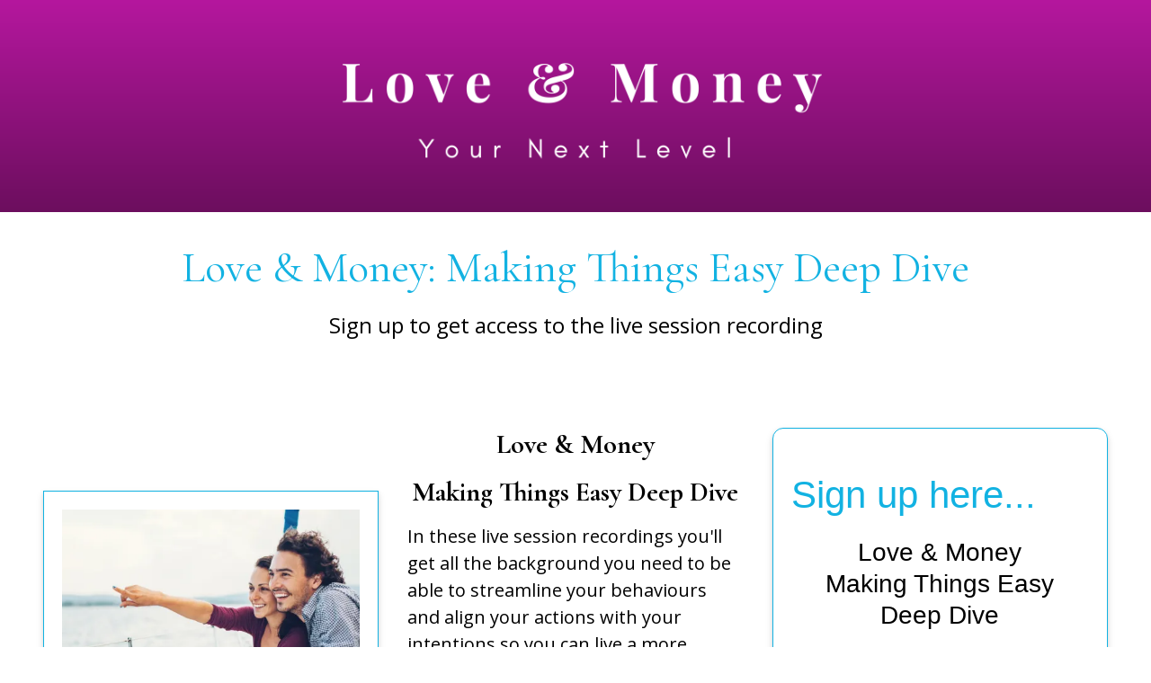

--- FILE ---
content_type: text/html
request_url: https://loveandmoney.live/deepdivenov22
body_size: 9653
content:
<html><head>
        
    <meta charset="utf-8">
    <title>masterclass</title>
    
    <meta name="viewport" content="width=device-width, initial-scale=1.0">
    <meta property="og:title" content="">
    <meta property="og:image" content="">
    <meta name="description" content="">
    <meta name="keywords" content="">
    <meta name="robots" content="">
    <link rel="icon" href="https://images.groovetech.io/fOe69jEf40fidXa_0DbJ1XEiV-hKI-hKU94lT2DIp7s/rs:fit:0:0:0/g:no:0:0/c:0:0/aHR0cHM6Ly9hc3NldHMuZ3Jvb3ZlYXBwcy5jb20vaW1hZ2VzLzhhNDY0YzFkLTIxNjQtNGQxNy05YWZlLWViZjE1NTM4M2VlOS8xNjQ1NTgxNTU1aEJ6cnI2bTYtcGMuanBn.webp">
    <link rel="preconnect" href="https://fonts.gstatic.com">
    <link href="https://fonts.googleapis.com/css2?family=Abril+Fatface&amp;family=Amatic+SC:wght@400;700&amp;family=Architects+Daughter&amp;family=Asap:wght@400;700&amp;family=Balsamiq+Sans:wght@400;700&amp;family=Barlow:wght@400;700;900&amp;family=Bebas+Neue&amp;family=Bitter:wght@400;700;900&amp;family=Cabin:wght@400;700&amp;family=Cairo:wght@400;700&amp;family=Cormorant+Garamond:wght@400;700&amp;family=Crimson+Text:wght@400;700&amp;family=Dancing+Script:wght@400;700&amp;family=Fira+Sans:wght@400;700;900&amp;family=Fjalla+One&amp;family=Indie+Flower&amp;family=Josefin+Sans:wght@400;700&amp;family=Lato:wght@400;700;900&amp;family=Libre+Baskerville:wght@400;700&amp;family=Libre+Franklin:wght@400;700;900&amp;family=Lobster&amp;family=Lora:wght@400;700&amp;family=Martel:wght@400;700;900&amp;family=Merriweather:wght@400;700;900&amp;family=Montserrat:wght@400;700;900&amp;family=Mukta:wght@400;700&amp;family=Noto+Sans+JP:wght@400;700&amp;family=Noto+Sans+KR:wght@400;700;900&amp;family=Noto+Sans:wght@400;700&amp;family=Noto+Serif:wght@400;700&amp;family=Nunito+Sans:wght@200;300;400;700;900&amp;family=Nunito:wght@300;400;700;900&amp;family=Old+Standard+TT:wght@400;700&amp;family=Open+Sans+Condensed:wght@300;700&amp;family=Open+Sans:wght@300;400;700&amp;family=Oswald:wght@400;700&amp;family=Overpass:wght@400;700;900&amp;family=Oxygen:wght@300;400;700&amp;family=PT+Sans+Narrow:wght@400;700&amp;family=PT+Sans:wght@400;700&amp;family=PT+Serif:wght@400;700&amp;family=Pacifico&amp;family=Playfair+Display:wght@400;700;900&amp;family=Poppins:ital,wght@0,300;0,400;0,700;0,900;1,300;1,400;1,700;1,900&amp;family=Raleway:wght@400;700;900&amp;family=Roboto+Condensed:wght@400;700&amp;family=Roboto+Slab:wght@400;700;900&amp;family=Roboto:ital,wght@0,100;0,300;0,400;0,500;0,700;0,900;1,100;1,300;1,400;1,500;1,700;1,900&amp;family=Rubik:ital,wght@0,400;0,700;1,900&amp;family=Shadows+Into+Light&amp;family=Signika:wght@400;700&amp;family=Slabo+27px&amp;family=Source+Code+Pro:wght@400;700;900&amp;family=Source+Sans+Pro:wght@400;700;900&amp;family=Source+Serif+Pro:wght@400;700;900&amp;family=Tajawal:wght@400;700;900&amp;family=Titillium+Web:wght@400;700;900&amp;family=Ubuntu:wght@400;700&amp;family=Work+Sans:wght@400;700;900&amp;display=swap" rel="stylesheet">
    
    <link href="https://app.groove.cm/groovepages/css/inpage_published.css" rel="stylesheet">
    
    
     <script src="https://kit.fontawesome.com/e7647a48d4.js" crossorigin="anonymous"></script>
     
     
     
     <script type="text/javascript">
        window.websiteurl = "https://loveandmoney.live/"
        const megamenuEvent = new Event('megamenuLoaded');
        
        function setPageUrl(button,page,queryString) {
          var pageUrl = site.pages[page]?.url;
          button.setAttribute('href', pageUrl + (queryString || ''));
        }

        function urlWithQueryParam(linkHREF) {
          if( linkHREF.match(/^(http|https)?:\/\//i) ) {
            const qpGPrmt = linkHREF.split('?');
            const qpHPrmt = linkHREF.split('#');
            
            var queryString = window.location.search.substring(1);
            var hash = "";
            var cL = '';
            
            if( qpGPrmt.length > 1 && qpHPrmt.length > 1 ){
              cL = qpGPrmt[0].split("#")[0];
            
              if( qpGPrmt[0].includes("#") ){
                hash = qpGPrmt[0].split("#")[1];
                queryString = qpGPrmt[1]+"&"+queryString;
              };
              if( qpGPrmt[1].includes("#") ){
                hash = qpGPrmt[1].split("#")[1];
                queryString = qpGPrmt[1].split("#")[0]+"&"+queryString;
              }
            }else if( qpHPrmt.length > 1 ){
              hash = qpHPrmt[1];
              cL = qpHPrmt[0];
            }else {
              cL = linkHREF;
            }
            
            return cL+((queryString != "")?'?'+queryString:'')+((hash != "")?'#'+hash:'');
          }

          return linkHREF;
        }

        function openQuickPopup(id,config,popupFrame) {
          const popupClosebutton = '<button class="quick-popup-close-'+(config.closeButton || 'small')+'"><svg xmlns="http://www.w3.org/2000/svg" viewBox="0 0 32 32"><title>Close</title><g stroke-linecap="square" stroke-linejoin="miter" stroke-width="1" transform="translate(0.5 0.5)" fill="#dcdcea" stroke="#dcdcea"><line fill="none" stroke="#dcdcea" stroke-miterlimit="10" x1="27" y1="5" x2="5" y2="27"></line> <line fill="none" stroke="#dcdcea" stroke-miterlimit="10" x1="27" y1="27" x2="5" y2="5"></line></g></svg></button>';
          
          if( document.body.classList.contains('gpblsh') ){
              if( !document.querySelector('[data-gp-quick-popup-id="'+id+'"]') ){
                  var quickPopupWrapper = document.createElement('div');
                      quickPopupWrapper.setAttribute('data-gp-quick-popup-id', id);
                      quickPopupWrapper.classList.add('hidden-popup');

                  var quickPopupWrapperInner = document.createElement('div');
                      quickPopupWrapperInner.innerHTML = popupClosebutton;
                      quickPopupWrapperInner.style = "width:"+(config.width || 625)+"px";

                      popupFrame.classList.add('popupframe');
                      quickPopupWrapperInner.prepend(popupFrame);
                      quickPopupWrapper.prepend(quickPopupWrapperInner);
                  
                      document.body.prepend(quickPopupWrapper);
                      quickPopupWrapper.classList.remove('hidden-popup');


                  if (config.appearingAnimation) {
                      quickPopupWrapper.children[0].classList.add(config.appearingAnimation);
                      quickPopupWrapper.children[0].classList.add('animated');
                  }

                  quickPopupWrapper.addEventListener('click', e => {
                      if(config.leavingAnimation) {
                          quickPopupWrapper.children[0].classList.add(config.leavingAnimation);
                          quickPopupWrapper.children[0].classList.add('animated');
                          setTimeout(() => {
                              quickPopupWrapper.children[0].classList.remove(config.leavingAnimation);
                              quickPopupWrapper.classList.add('hidden-popup');
                          },1000);
                      }
                      else quickPopupWrapper.classList.add('hidden-popup')
                  });
              }else
                  document.querySelector('[data-gp-quick-popup-id="'+id+'"]').classList.remove('hidden-popup');
          }
        }
     </script>
     <script>window.site||window.encodeSite||(window.encodeSite=function(e,s){return e.pages=JSON.parse(atob(e.pages)),window.site=function(e){try{const s={...e.pages}||{};return new Proxy({},{})instanceof Object?(delete e.pages,e.isProxy=!0,new Proxy(e,{pages:s,get(e,s){return"pages"===s&&s in this.pages?this.pages[s]:"pages"===s?this.pages:s in e?e[s]:void 0},set:(e,s,t)=>(e[s]=t,!0)})):void 0}catch(e){}const s={...e.pages}||{};if(new Proxy({},{})instanceof Object)return delete e.pages,e.isProxy=!0,new Proxy(e,{pages:s,get(e,s){return"pages"===s&&s in this.pages?this.pages[s]:"pages"===s?this.pages:s in e?e[s]:void 0},set:(e,s,t)=>(e[s]=t,!0)})}(e),window.site});</script>
     
        
      <!-- Matomo -->
    <script type="text/javascript">
      var _paq = window._paq || [];
      /* tracker methods like "setCustomDimension" should be called before "trackPageView" */
      _paq.push(["setDocumentTitle", document.domain + "/" + document.title]);
      _paq.push(["setCookieDomain", "*.localhost"]);
      _paq.push(["setDomains", ["*.localhost"]]);
      _paq.push(['setCustomDimension', 1, "6263631265afbb36537007f4"]);
      _paq.push(['setCustomDimension', 2, "4s-e1mo6Q"]);
      _paq.push(['trackPageView']);
      _paq.push(['enableLinkTracking']);
      (function() {
        var u="//matomo.groovetech.io/";
        _paq.push(['setTrackerUrl', u+'matomo.php']);
        _paq.push(['setSiteId', '4']);
        var d=document, g=d.createElement('script'), s=d.getElementsByTagName('script')[0];
        g.type='text/javascript'; g.async=true; g.defer=true; g.src=u+'matomo.js'; s.parentNode.insertBefore(g,s);
      })();
    </script>
    <noscript><p><img src="//matomo.groovetech.io/matomo.php?idsite=4&amp;rec=1" style="border:0;" alt="" /></p></noscript>
    <!-- End Matomo Code -->
      <link data-gp-stylesheet href="deepdivenov22.css?v=1.1669415692" rel="stylesheet"/>
        </head>
      <body data-gp-site-id="6263631265afbb36537007f4" data-gp-style="" class="gpblsh">
        <!-- Start Popups -->
        <script> if(!window.mergeContentSettings) { function mergeContentSettings(){}}</script>
        
        <!-- End Popups -->
        
    <div id="IE-warning">
      <div class="IE-warning-message">
        <p><i class="fas fa-exclamation-triangle" style="color:red;"></i> Oops! Sorry!!</p> <br>
        <p>This site doesn't support Internet Explorer. Please <a href="https://browser-update.org/update-browser.html?force_outdated=true">use a modern browser</a> like Chrome, Firefox or Edge.</p>
      </div>
    </div>
    <script id="IE-check">
      (function() {
        if (!!window.navigator.userAgent.match(/MSIE|Trident/)) {
          document.getElementById("IE-warning").style.display = "block";
        } else {
          document.getElementById("IE-warning").remove();
        }
      })();
    </script>
    
    <div id="custom-top">
      
    </div>
    <script>
      (function() {
        var populateSiteSettings = async function() {
          if (window.encodeSite) {
            const result = await encodeSite({"pages":"[base64]","popups":[{"type":"Standard","delay":"0","pages":["EBo2vtS63"],"parsed":"false","width":"1020","behaviour":null,"appearingAnimation":null,"leavingAnimation":null,"showOptionSelected":"show","name":"Checkout  Monthly","id":"OMwDzUGJ1"},{"type":"Standard","delay":"0","pages":["EBo2vtS63","K3P19xyUK"],"parsed":"false","width":"1020","behaviour":null,"appearingAnimation":null,"leavingAnimation":null,"showOptionSelected":"show","name":"Checkout  membership","id":"ryQ-UIXLw"}],"navigation":[{"url":"index","name":"Home","megamenu":null,"megamenuHideScreens":[],"megamenuAlignment":null,"megamenuMaxWidth":null,"children":[]},{"url":"fullmem","name":"L&M Full Monthly","megamenu":null,"megamenuHideScreens":[],"megamenuAlignment":null,"megamenuMaxWidth":null,"children":[]},{"url":"freemem","name":"L&M Free Monthly","megamenu":null,"megamenuHideScreens":[],"megamenuAlignment":null,"megamenuMaxWidth":null,"children":[]},{"url":"opt-in","name":"Love & Money LiveMem OptIn","megamenu":null,"megamenuHideScreens":[],"megamenuAlignment":null,"megamenuMaxWidth":null,"children":[]},{"url":"thankyou","name":"Thank You","megamenu":null,"megamenuHideScreens":[],"megamenuAlignment":null,"megamenuMaxWidth":null,"children":[]},{"url":"fullmem-copy","name":"L&M Full Monthly Copy","megamenu":null,"megamenuHideScreens":[],"megamenuAlignment":null,"megamenuMaxWidth":null,"children":[]},{"url":"trialmemsignup","name":"L&M Trial-Mem Opt-in","megamenu":null,"megamenuHideScreens":[],"megamenuAlignment":null,"megamenuMaxWidth":null,"children":[]},{"url":"trialmem","name":"L&M Trial Monthly","megamenu":null,"megamenuHideScreens":[],"megamenuAlignment":null,"megamenuMaxWidth":null,"children":[]},{"url":"sep22master","name":"L&M Masterclass Sep22 LP","megamenu":null,"megamenuHideScreens":[],"megamenuAlignment":null,"megamenuMaxWidth":null,"children":[]},{"url":"thankyou-master","name":"Thank You Master","megamenu":null,"megamenuHideScreens":[],"megamenuAlignment":null,"megamenuMaxWidth":null,"children":[]},{"url":"mmm3","name":"Magical Mystery Mastermind","megamenu":null,"megamenuHideScreens":[],"megamenuAlignment":null,"megamenuMaxWidth":null,"children":[]},{"url":"mmm1c2","name":"Magical Mystery Mastermind","megamenu":null,"megamenuHideScreens":[],"megamenuAlignment":null,"megamenuMaxWidth":null,"children":[]},{"url":"thankyou-mmm","name":"Thank You MMM","megamenu":null,"megamenuHideScreens":[],"megamenuAlignment":null,"megamenuMaxWidth":null,"children":[]},{"url":"at5mastersep22","name":"AT5 Program Jan23","megamenu":null,"megamenuHideScreens":[],"megamenuAlignment":null,"megamenuMaxWidth":null,"children":[]},{"url":"atmasternov22-ar","name":"AT Masterclass Nov22 AR","megamenu":null,"megamenuHideScreens":[],"megamenuAlignment":null,"megamenuMaxWidth":null,"children":[]},{"url":"actiontakersfree","name":"AT Masterclass Nov22 CC","megamenu":null,"megamenuHideScreens":[],"megamenuAlignment":null,"megamenuMaxWidth":null,"children":[]},{"url":"atmasternov22","name":"AT Masterclass Nov22 KS","megamenu":null,"megamenuHideScreens":[],"megamenuAlignment":null,"megamenuMaxWidth":null,"children":[]},{"url":"thankyou-atfree","name":"Thank You AT Free","megamenu":null,"megamenuHideScreens":[],"megamenuAlignment":null,"megamenuMaxWidth":null,"children":[]},{"url":"atmasterdec22","name":"AT Masterclass All Day Dec22","megamenu":null,"megamenuHideScreens":[],"megamenuAlignment":null,"megamenuMaxWidth":null,"children":[]},{"url":"masteraug22","name":"Masterclass Aug22","megamenu":null,"megamenuHideScreens":[],"megamenuAlignment":null,"megamenuMaxWidth":null,"children":[]},{"url":"mastersep22","name":"Masterclass Sep22","megamenu":null,"megamenuHideScreens":[],"megamenuAlignment":null,"megamenuMaxWidth":null,"children":[]},{"url":"masteroct22","name":"Masterclass Oct22","megamenu":null,"megamenuHideScreens":[],"megamenuAlignment":null,"megamenuMaxWidth":null,"children":[]},{"url":"masternov22","name":"Masterclass Nov22","megamenu":null,"megamenuHideScreens":[],"megamenuAlignment":null,"megamenuMaxWidth":null,"children":[]},{"url":"deepdiveaug22","name":"Deep Dive Aug22","megamenu":null,"megamenuHideScreens":[],"megamenuAlignment":null,"megamenuMaxWidth":null,"children":[]},{"url":"deepdivesep22","name":"Deep Dive Sep22","megamenu":null,"megamenuHideScreens":[],"megamenuAlignment":null,"megamenuMaxWidth":null,"children":[]},{"url":"deepdiveoct22","name":"Deep Dive Oct22","megamenu":null,"megamenuHideScreens":[],"megamenuAlignment":null,"megamenuMaxWidth":null,"children":[]},{"url":"deepdivenov22","name":"Deep Dive Nov22","megamenu":null,"megamenuHideScreens":[],"megamenuAlignment":null,"megamenuMaxWidth":null,"children":[]}],"baseURL":"https://v1.gdapis.com/api"}, "6263631265afbb36537007f4");
            if(!window.inBuilder && window.websiteurl) {
              const separator = window.websiteurl.charAt(window.websiteurl.length-1) === '/'?'':'/';

              for (const page in window.site.pages) {
                window.site.pages[page].url = window.websiteurl + separator + window.site.pages[page]?.url;
              }
            }
            if (window.site) window.encodeSite = undefined;
            site.subscribed = [];
            site.subscribe = callback => {
              site.subscribed.push(callback);
            };
            var clearSiteCheck = setInterval(function() {
              if (window.site.isProxy) {
                window.dispatchEvent(new Event('load'));
                clearInterval(clearSiteCheck);
              }
            }, 250);
          }
        };
        document.readyState !== 'loading' ? populateSiteSettings() : document.addEventListener("DOMContentLoaded", populateSiteSettings);
      })();
    </script>
    <div id="page-container" data-gp-page-id="4s-e1mo6Q">
      <div class="blocks-container" id="blocks-container">
        
        <section class="gp-component gp-component-id-B26m80hIoN" data-gp-style="" id="B26m80hIoN" data-gp-block="true" data-gp-component-id="B26m80hIoN" data-gp-component="null" tabindex="0"><a name="B26m80hIoN" data-gp-block-anchor=""></a>

        <div data-gp-container="" class="gp-component-id-aKQO6f9evP" tabindex="0">

            <div data-gp-component="navbar_10" data-gp-dnd="" data-gp-style="" class="gp-component gp-component-id-h1vjLYgFyx" data-gp-component-id="h1vjLYgFyx" tabindex="0">

                <div class="gp-component-id-YeDojARD9U" data-gp-container="" tabindex="0">
                    <div class="gp-component-id-CQwu7_Ie0d"></div>
    
                    <div class="gp-component-id-ZgGloG_Ve0">
                        <a href="#" class="gp-component-id-RQhiJtPy1S">
                            <img src="https://assets.grooveapps.com/images/8a464c1d-2164-4d17-9afe-ebf155383ee9/1645555663_L&amp;M Logo 4169.03781911f712269f87406f5a54b650fd.png" alt="" class="gp-component gp-component-id-YwutNLN9rE" data-gp-style="" data-gp-dnd="" data-gp-classes="" data-gp-component="image" data-gp-component-id="YwutNLN9rE" tabindex="0">
                        </a>
                    </div>
    
                    <div class="gp-component-id-aYBVxam2Vn"></div>
                </div>

            </div>

        </div>

    </section><section class="gp-component gp-component-id-v9iIYm545M" data-gp-component="block" data-gp-dnd="" data-gp-style="" data-gp-block="true" data-gp-component-id="v9iIYm545M" tabindex="0" id="v9iIYm545M"><a name="v9iIYm545M" data-gp-block-anchor=""></a>
        <div class="" data-section-overlay=""></div>
        <div class="gp-component gp-component-id-APkrP2J0fx" data-gp-container="" data-gp-style="" data-gp-component-id="APkrP2J0fx" data-gp-component="null" tabindex="0">
            <div class="gp-component gp-component-id-lZBXuCye2X" data-gp-component="layout-1" data-gp-dnd="" data-gp-style="" data-gp-component-id="lZBXuCye2X" tabindex="0">
                <div class="gp-component-id-_KQ6RSt5Bj">
                    <div class="gp-component-id-UIs6awVkWm" data-gp-grid-col="">
                        <div class="gp-component gp-component-id-H005Cp8gCJ" data-gp-container="" data-gp-style="" data-gp-component-id="H005Cp8gCJ" data-gp-component="container" tabindex="0"><div class="gp-text-container gp-component gp-component-id-6raAbIXQV" data-gp-style="" data-gp-text="" data-gp-component="text" data-gp-dnd="" data-gp-component-id="6raAbIXQV" tabindex="0"><h1 class="gp-component-id-k00LSEiJ0b" data-id="quill-node-0">Love &amp; Money: Making Things Easy Deep Dive</h1></div><div class="gp-text-container gp-component gp-component-id-Y5rpuqhBi" data-gp-style="" data-gp-text="" data-gp-component="text_6" data-gp-dnd="" data-gp-component-id="Y5rpuqhBi" tabindex="0"><p class="gp-component-id-aWkjWAkhSk" data-id="quill-node-0">Sign up to get access to the live session recording</p></div></div>
                    </div>
                </div>
            </div>
        </div>
    </section><section class="gp-component gp-component-id-Cmu_xMBwjO" data-gp-component="block" data-gp-dnd="" data-gp-style="" data-gp-block="true" data-gp-component-id="Cmu_xMBwjO" tabindex="0" id="Cmu_xMBwjO" data-gp-classes=""><a name="Cmu_xMBwjO" data-gp-block-anchor=""></a>






















































































































































        <div class="" data-section-overlay=""></div>
        <div class="gp-component gp-component-id-GchuiQDhoY" data-gp-container="" data-gp-style="" data-gp-component-id="GchuiQDhoY" data-gp-component="container" tabindex="0">
            <div class="gp-component gp-component-id-sdB3gkI0bW" data-gp-dnd="" data-gp-style="" data-gp-component="layout-3-3-3" data-gp-component-id="sdB3gkI0bW" tabindex="0">
      <div class="gp-component-id-ObW3o3fX0Z">
        <div class="gp-component-id-kV6UP_ygcv" data-gp-grid-col="">
                        <div class="gp-component gp-component-id-vlDmj7Lq5A" data-gp-container="" data-gp-style="" data-gp-component-id="vlDmj7Lq5A" data-gp-component="container" tabindex="0"><img src="https://images.groovetech.io/5tn4shePb9gnvhyvu-t93OJsu0oJ2g8Ccic7PhJr80M/rs:fit:0:0:0/g:no:0:0/c:0:0/aHR0cHM6Ly9hc3NldHMuZ3Jvb3ZlYXBwcy5jb20vaW1hZ2VzLzhhNDY0YzFkLTIxNjQtNGQxNy05YWZlLWViZjE1NTM4M2VlOS8xNjQ1NTc0NTYzX0wmTV9waWMxXzQxNjkuMjk0ODdmZTg4ZmRmNGExZGE0NmI3Y2VkZjQzM2JkNmEucG5n.webp" alt="" class="gp-component gp-component-id-_lwYSQA4V" data-gp-style="" data-gp-dnd="" data-gp-classes="" data-gp-component="image" data-gp-component-id="_lwYSQA4V" tabindex="0"><img src="https://images.groovetech.io/mQmIQm8i-o_t3B1vx1c1TCm9H-haQSdki_-zDWHMfpc/rs:fit:0:0:0/g:no:0:0/c:0:0/aHR0cHM6Ly9hc3NldHMuZ3Jvb3ZlYXBwcy5jb20vaW1hZ2VzLzhhNDY0YzFkLTIxNjQtNGQxNy05YWZlLWViZjE1NTM4M2VlOS8xNjQ1NTc0NTI3WmloUFFlUVIyd00uanBn.webp" alt="" class="gp-component gp-component-id-bP9Zjt8a7" data-gp-style="" data-gp-dnd="" data-gp-classes="" data-gp-component="image" data-gp-component-id="bP9Zjt8a7" tabindex="0"></div>
                    </div>
        <div class="gp-component-id-cPPK2DZ4Pk" data-gp-grid-col="">
                        <div class="gp-component gp-component-id-dFsZSXycfN" data-gp-container="" data-gp-style="" data-gp-component-id="dFsZSXycfN" data-gp-component="container" tabindex="0"><div class="gp-text-container gp-component gp-component-id-vRjmnOCsJ" data-gp-style="" data-gp-text="" data-gp-component="text_1" data-gp-dnd="" data-gp-component-id="vRjmnOCsJ" tabindex="0"><h2 class="gp-component-id-iQWsGGfg1e" data-id="quill-node-0">Love &amp; Money</h2><h2 class="gp-component-id-iQWsGGfg1e" data-id="quill-node-1">Making Things Easy Deep Dive</h2></div><div class="gp-text-container gp-component gp-component-id-Kiooy13eQ" data-gp-style="" data-gp-text="" data-gp-component="text_6" data-gp-dnd="" data-gp-component-id="Kiooy13eQ" tabindex="0"><p class="gp-component-id-zFuwM6WxFJ" data-id="quill-node-0">In these live session recordings you'll get all the background you need to be able to streamline your behaviours and align your actions with your intentions so you can live a more harmonised and balanced life. We'll do exercises for you to be able to find more ease and flow.</p><p class="gp-component-id-zFuwM6WxFJ" data-id="quill-node-1"><strong>5 Benefits of <em>Making Things Easy</em></strong></p><p class="gp-component-id-zFuwM6WxFJ" data-id="quill-node-2">1. Getting more done in less time</p><p class="gp-component-id-zFuwM6WxFJ" data-id="quill-node-3">2. Feeling more in charge of your life</p><p class="gp-component-id-zFuwM6WxFJ" data-id="quill-node-4">3. Resolving internal conflicts</p><p class="gp-component-id-zFuwM6WxFJ" data-id="quill-node-5">4. Feeling more present and centred</p><p class="gp-component-id-zFuwM6WxFJ" data-id="quill-node-6">5. Having more ease and flow in life&nbsp;</p><p class="gp-component-id-zFuwM6WxFJ" data-id="quill-node-7">In this live training, you'll also experience some powerful energy processes to help clear the blocks to your future success.</p><p class="gp-component-id-zFuwM6WxFJ" data-id="quill-node-8">Come and join this Masterclass and find out exactly how to create and live the life you want.</p><p class="gp-component-id-zFuwM6WxFJ" data-id="quill-node-9">Anand</p><p class="gp-component-id-zFuwM6WxFJ" data-id="quill-node-10">&nbsp;</p><p class="gp-component-id-zFuwM6WxFJ" data-id="quill-node-11"><strong>Dates &amp; Times</strong></p><p class="gp-component-id-zFuwM6WxFJ" data-id="quill-node-12"><strong>Love &amp; Money Making Things Easy Deep Dive</strong></p><p class="gp-component-id-zFuwM6WxFJ" data-id="quill-node-13">Was November 2022&nbsp;</p><p class="gp-component-id-zFuwM6WxFJ" data-id="quill-node-14">4 x 1.5-2hr Deep Dive Sessions</p><p class="gp-component-id-zFuwM6WxFJ" data-id="quill-node-15">Get the recordings now</p></div></div>
                    </div>
        <div class="gp-component-id-maKWfQa3mZ" data-gp-grid-col="">
                        <div class="gp-component gp-component-id-Lbaw5du1_K" data-gp-container="" data-gp-style="" data-gp-component-id="Lbaw5du1_K" data-gp-component="container" tabindex="0"><div class="gp-text-container gp-component gp-component-id-SpHZKGEHl" data-gp-style="" data-gp-text="" data-gp-dnd="" data-gp-component-id="SpHZKGEHl" data-gp-component="null" tabindex="0"></div><div class="gp-component-id-C0kAQ957A gp-component" data-gp-container="" data-gp-style="" data-gp-dnd="" data-gp-component="container" data-gp-component-id="C0kAQ957A" tabindex="0"><div class="gp-text-container gp-component gp-component-id-v0TtT2Uv8t" data-gp-style="true" data-gp-text="true" data-gp-dnd="true" data-gp-component-id="v0TtT2Uv8t" data-gp-component="null" tabindex="0"><h1 class="gp-component-id-lut_0BzMx" data-id="quill-node-0">Sign up here...</h1></div><div class="gp-text-container gp-component gp-component-id-ptT4O9ofp" data-gp-style="true" data-gp-text="true" data-gp-dnd="true" data-gp-component-id="ptT4O9ofp" data-gp-component="null" tabindex="0"><h1 class="gp-component-id-wGsSe1Km4Z" data-id="quill-node-0">Love &amp; Money</h1><h1 class="gp-component-id-wGsSe1Km4Z" data-id="quill-node-1">Making Things Easy</h1><h1 class="gp-component-id-wGsSe1Km4Z" data-id="quill-node-2">Deep Dive</h1><p class="gp-component-id-wGsSe1Km4Z" data-id="quill-node-3"><br></p><p class="gp-component-id-wGsSe1Km4Z" data-id="quill-node-4"><em>4 x 1.5hrs Live Training Sessions</em></p><p class="gp-component-id-wGsSe1Km4Z" data-id="quill-node-5"><em>﻿</em></p><p class="gp-component-id-wGsSe1Km4Z" data-id="quill-node-6"><em>USD $97</em></p></div></div><div class="gp-component-id-2BS72oGF7 gp-component" data-gp-container="" data-gp-style="" data-gp-dnd="" data-gp-component="container" data-gp-component-id="2BS72oGF7" tabindex="0"><a target="_blank" href="https://loveandmoneyhc.groovesell.com/checkout/0bf2866f8ce6164ecdcc8bb7e0c8b370" data-gp-button-id="1isFkvnOT" class="items-center gp-component gp-component-id-j9lLc649uO" data-gp-style="" data-gp-dnd="" data-gp-classes="" data-gp-component="button" data-gp-component-id="j9lLc649uO">
    
    <div style="display: inline-block; flex-grow: 1;">
      <div class="gp-component gp-component-id-16amsRzh0K" data-gp-component="button main-label" data-gp-style="" data-gp-component-id="16amsRzh0K">GET THE RECORDING NOW</div>
      
    </div>
    
    
  </a><div class="gp-component-id-5PlalcM2y gp-component" data-gp-dnd="" data-gp-style="" data-gp-component="divider" data-gp-component-id="5PlalcM2y" tabindex="0"></div><li class="gp-component gp-component-id-Fi3QZ63MX" data-gp-dnd="" data-gp-style="" data-gp-component="list-icon" data-gp-component-id="Fi3QZ63MX" tabindex="0">
      <span class="fas fa-check-circle gp-component gp-component-id-0QzA6KUPEP" data-gp-style="" data-gp-dnd="" data-gp-classes="" data-gp-component="fa-icon" data-gp-component-id="0QzA6KUPEP" aria-hidden="true" tabindex="0"></span>
        <div class="gp-text-container gp-component gp-component-id-VNSpMpM7Ur" data-gp-style="" data-gp-text="" data-gp-component-id="VNSpMpM7Ur" data-gp-component="null"><p class="gp-component-id-JdB8FnatWV" data-id="quill-node-0">Learn practical daily practices you can do to enhance your life&nbsp;</p></div>
      </li><li class="gp-component gp-component-id-OeplHJmmP" data-gp-dnd="" data-gp-style="" data-gp-component="list-icon" data-gp-component-id="OeplHJmmP" tabindex="0">
      <span class="fas fa-check-circle gp-component gp-component-id-Fnj3_fhwoJ" data-gp-style="" data-gp-dnd="" data-gp-classes="" data-gp-component="fa-icon" data-gp-component-id="Fnj3_fhwoJ" aria-hidden="true" tabindex="0"></span>
        <div class="gp-text-container gp-component gp-component-id-r7bI3at0Hh" data-gp-style="" data-gp-text="" data-gp-component-id="r7bI3at0Hh" data-gp-component="null"><p class="gp-component-id-HYqlmYakGb" data-id="quill-node-0">Share wins with others in the Love &amp; Money Facebook group</p></div>
      </li><li class="gp-component-id-Yby_RkH5s gp-component" data-gp-dnd="" data-gp-style="" data-gp-component="list-icon" data-gp-component-id="Yby_RkH5s" tabindex="0">
      <span class="fas fa-check-circle gp-component gp-component-id-jkWyPlzR6z" data-gp-style="" data-gp-dnd="" data-gp-classes="" data-gp-component="fa-icon" data-gp-component-id="jkWyPlzR6z" aria-hidden="true" tabindex="0"></span>
        <div class="gp-text-container gp-component gp-component-id-Nqi8YnAu6I" data-gp-style="" data-gp-text="" data-gp-component-id="Nqi8YnAu6I" data-gp-component="null"><p class="gp-component-id-HVMz7AuCl">Come and experience the amazing Love &amp; Money group energy&nbsp;</p></div>
      </li><li class="gp-component gp-component-id-vPqvvjEGY" data-gp-dnd="" data-gp-style="" data-gp-component="list-icon" data-gp-component-id="vPqvvjEGY" tabindex="0">
      <span class="fas fa-check-circle gp-component gp-component-id-5vIJggxtMl" data-gp-style="" data-gp-dnd="" data-gp-classes="" data-gp-component="fa-icon" data-gp-component-id="5vIJggxtMl" aria-hidden="true" tabindex="0"></span>
        <div class="gp-text-container gp-component gp-component-id-GwCpOcS7zK" data-gp-style="" data-gp-text="" data-gp-component-id="GwCpOcS7zK" data-gp-component="null"><p class="gp-component-id-dhugaHUROw" data-id="quill-node-0">Sign up to get the recordings</p></div>
      </li></div></div>
                    </div>
      </div>
    </div>
        <section class="gp-component gp-component-id-uDVHhTf63V" data-gp-component="block" data-gp-dnd="" data-gp-style="" data-gp-block="true" data-gp-component-id="uDVHhTf63V" tabindex="0" id="uDVHhTf63V"><a name="uDVHhTf63V" data-gp-block-anchor=""></a>
        <div class="" data-section-overlay=""></div>
        <div class="gp-component gp-component-id-fc9qI_X_ZL" data-gp-container="" data-gp-style="" data-gp-component-id="fc9qI_X_ZL" data-gp-component="container" tabindex="0"><div class="gp-component gp-component-id-5h_45P2001" data-gp-dnd="" data-gp-style="" data-gp-component="layout-1" data-gp-component-id="5h_45P2001" tabindex="0">
      <div class="gp-component-id-AqvLOEgyNda">
        <div class="gp-component-id-FZAmwaKgWzs" data-gp-grid-col="">
          <div class="gp-component gp-component-id-y03RGwKphI" data-gp-container="" data-gp-style="" data-gp-component-id="y03RGwKphI" data-gp-component="container" tabindex="0"><div class="gp-component-id-U6ow4uY1u gp-component" data-gp-dnd="" data-gp-style="" data-gp-component="layout-1" data-gp-component-id="U6ow4uY1u" tabindex="0">
      <div class="gp-component-id-VIsrUzigg">
        <div class="gp-component-id-Y9yvSn3hhY" data-gp-grid-col="">
          <div class="gp-component-id-0qqOVIQOMh gp-component" data-gp-container="" data-gp-style="" data-gp-component-id="0qqOVIQOMh" data-gp-component="container" tabindex="0"><div class="gp-text-container gp-component gp-component-id-QPsoA7uQkr" data-gp-style="" data-gp-text="" data-gp-component="text_1" data-gp-dnd="" data-gp-component-id="QPsoA7uQkr" tabindex="0"><h2 class="gp-component-id-Xdc1kDLCs" data-id="quill-node-0">Your Trainer</h2></div></div>
        </div>
      </div>
    </div><div class="gp-component-id-bBkhxwTLh gp-component" data-gp-dnd="" data-gp-style="" data-gp-component="layout-2-2" data-gp-component-id="bBkhxwTLh" tabindex="0">
      <div class="gp-component-id-fSwL3FEa0">
        <div class="gp-component-id-qfe1AO9qEZ" data-gp-grid-col="">
          <div class="gp-component-id-y9v6VhEjC6 gp-component" data-gp-container="" data-gp-style="" data-gp-component-id="y9v6VhEjC6" data-gp-component="container" tabindex="0"><img src="https://images.groovetech.io/p3FTRCDEryRYqmdi5tSsTMHa2tU3FM7w1hZBBjETgOI/rs:fit:0:0:0/g:no:0:0/c:0:0/[base64].webp" alt="" class="gp-component gp-component-id-4GSXBOgs1" data-gp-style="" data-gp-dnd="" data-gp-classes="" data-gp-component="image-round" data-gp-component-id="4GSXBOgs1" tabindex="0"></div>
        </div>
        <div class="gp-component-id-YPgn0LqPkh" data-gp-grid-col="">
          <div class="gp-component-id-oE3AAQkr1F gp-component" data-gp-container="" data-gp-style="" data-gp-component-id="oE3AAQkr1F" data-gp-component="container" tabindex="0"><div class="gp-text-container gp-component gp-component-id-0YzrUUDPgB6" data-gp-style="" data-gp-text="" data-gp-dnd="" data-gp-component-id="0YzrUUDPgB6" data-gp-component="null" tabindex="0"><p class="gp-component-id-CJH0FOxPVL" data-id="quill-node-0">Anand Rao</p></div><div class="gp-text-container gp-component gp-component-id-HkHO2FjQNns" data-gp-style="" data-gp-text="" data-gp-component="text_6" data-gp-dnd="" data-gp-component-id="HkHO2FjQNns" tabindex="0"><p class="gp-component-id-i0U9Vsl0oQ" data-id="quill-node-0">With nearly three decades studying personal and spiritual development, Anand has deeply explored and refined some of the most effective ways to facilitate elegant and lasting change.</p><p class="gp-component-id-i0U9Vsl0oQ" data-id="quill-node-1">He is a principal faculty member of a year long coaching training school, where he leads the Inner Entrepreneur program, helping around 50 coaches each week develop their inner-world and outer-world results, so they can perform at their best in bringing their gifts to the world.</p></div></div>
        </div>
      </div>
    </div></div>
        </div>
      </div>
    </div><div class="gp-component gp-component-id-7wNiGWIXyx" data-gp-dnd="" data-gp-style="" data-gp-component="layout-3-3-3" data-gp-component-id="7wNiGWIXyx" tabindex="0"><div class="gp-component-id-B3l5mM5vnXP">
        <div class="gp-component-id-Oe_ZP9ziPc7" data-gp-grid-col="">
          
        </div>
        <div class="gp-component-id-ZvugYVGZ9l_" data-gp-grid-col="">
          
        </div>
        <div class="gp-component-id-nipbrzop6AO" data-gp-grid-col="">
          <div class="gp-component gp-component-id-jm8YR78c8rN" data-gp-container="" data-gp-style="" data-gp-component-id="jm8YR78c8rN" data-gp-component="container" tabindex="0"><div class="gp-component gp-component-id-moc4RbBNm7e" data-gp-container="" data-gp-dnd="" data-gp-style="" data-gp-component="container" data-gp-component-id="moc4RbBNm7e" tabindex="0"><div class="gp-component gp-component-id-C4K4DQ102gF" data-gp-container="" data-gp-style="" data-gp-component-id="C4K4DQ102gF" data-gp-component="container" tabindex="0">
      
    </div></div></div>
        </div>
      </div></div></div>
    </section></div>
</section><section class="gp-component gp-component-id-MKUMeYxiUt" data-gp-component="block" data-gp-dnd="" data-gp-style="" data-gp-block="true" data-gp-component-id="MKUMeYxiUt" tabindex="0" id="MKUMeYxiUt"><a name="MKUMeYxiUt" data-gp-block-anchor=""></a>
        <div class="" data-section-overlay=""></div>
        <div class="gp-component gp-component-id-rfC3mJP250" data-gp-container="" data-gp-style="" data-gp-component-id="rfC3mJP250" tabindex="0">
            <div class="gp-component gp-component-id-zopb06RfIA" data-gp-component="layout-1" data-gp-dnd="" data-gp-style="" data-gp-component-id="zopb06RfIA" tabindex="0">
                <div class="gp-component-id-Zghao2ZD2VP">
                    <div class="gp-component-id-NzbY9cVHVK5" data-gp-grid-col="">
                        <div class="gp-component gp-component-id-82LkoP8zEP" data-gp-container="" data-gp-style="" data-gp-component-id="82LkoP8zEP" data-gp-component="container" tabindex="0"><div class="gp-text-container gp-component gp-component-id-1BT8kfvWtZ" data-gp-style="" data-gp-text="" data-gp-component="text_6" data-gp-dnd="" data-gp-component-id="1BT8kfvWtZ" tabindex="0"><p class="gp-component-id-zW2xGjW2Ey">(c) 2022 Adventures In Mind. All Rights Reserved.&nbsp; &nbsp; &nbsp; Support: <a href="/cdn-cgi/l/email-protection" class="__cf_email__" data-cfemail="7e161b120e3e1c1b1211081b1b100a1b0c0e0c170d1b0d501d1113">[email&#160;protected]</a></p></div></div>
                    </div>
                </div>
            </div>
        </div>
    </section>
      
      </div>
      <div id="blocks-staging" style="top: 0px; left: 0; position: absolute;"></div>
    </div>
    <div id="custom-bottom">
      
    </div>
    <script data-cfasync="false" src="/cdn-cgi/scripts/5c5dd728/cloudflare-static/email-decode.min.js"></script><script>
      (function() {
        var callSiteCallbacks = function() {
          if(window.site && window.site.subscribed) {
            site.subscribed.forEach(callback => {
              callback();
            });
          }
        };
        document.readyState !== 'loading' ? callSiteCallbacks() : document.addEventListener("DOMContentLoaded", callSiteCallbacks);
      })();
    </script>
    <script src="https://app.groove.cm/groovepages/js/inpage_published.js"></script>
        
      
    
    <script defer src="https://static.cloudflareinsights.com/beacon.min.js/vcd15cbe7772f49c399c6a5babf22c1241717689176015" integrity="sha512-ZpsOmlRQV6y907TI0dKBHq9Md29nnaEIPlkf84rnaERnq6zvWvPUqr2ft8M1aS28oN72PdrCzSjY4U6VaAw1EQ==" data-cf-beacon='{"version":"2024.11.0","token":"3055d085c2334659b4934a255e535c04","r":1,"server_timing":{"name":{"cfCacheStatus":true,"cfEdge":true,"cfExtPri":true,"cfL4":true,"cfOrigin":true,"cfSpeedBrain":true},"location_startswith":null}}' crossorigin="anonymous"></script>
</body></html>

--- FILE ---
content_type: text/css
request_url: https://loveandmoney.live/deepdivenov22.css?v=1.1669415692
body_size: 9720
content:

      
    


      #IE-warning {
        display: none;
        position: fixed;
        width: 100%;
        height: 100%;
        z-index: 9999;
        background: white;
      }
      .IE-warning-message {
        position: absolute;
        left: 50%;
        top: 50%;
        transform: translate(-50%, -50%);
        text-align: center;
      }
     


      
     


       *{} html {
    text-size-adjust: 100%;
    line-height: 1.25;
    font-family: sans-serif;
    box-sizing: border-box;
}
@media (max-width:639px) {
    html {
    font-family: sans-serif;
    text-size-adjust: 100%;
    line-height: 1.25;
    box-sizing: border-box;
}
}
@media (max-width:767px) and (min-width:640px) {
    html {
    font-family: sans-serif;
    text-size-adjust: 100%;
    line-height: 1.25;
    box-sizing: border-box;
}
}
@media (max-width:991px) and (min-width:768px) {
    html {
    font-family: sans-serif;
    text-size-adjust: 100%;
    line-height: 1.25;
    box-sizing: border-box;
}
}
@media (max-width:1199px) and (min-width:992px) {
    html {
    font-family: sans-serif;
    text-size-adjust: 100%;
    line-height: 1.25;
    box-sizing: border-box;
}
}
@media (min-width:1200px) {
    html {
    font-family: sans-serif;
    text-size-adjust: 100%;
    line-height: 1.25;
    box-sizing: border-box;
}
}
body {
    margin-left: 0;
    margin-bottom: 0;
    margin-right: 0;
    margin-top: 0;
    overflow-x: hidden;
    border-image-repeat: initial;
    border-image-outset: initial;
    border-image-width: initial;
    border-image-slice: initial;
    border-image-source: initial;
    border-left-color: rgb(173, 183, 194);
    border-bottom-color: rgb(173, 183, 194);
    border-right-color: rgb(173, 183, 194);
    border-top-color: rgb(173, 183, 194);
    border-left-style: solid;
    border-bottom-style: solid;
    border-right-style: solid;
    border-top-style: solid;
    border-left-width: 0;
    border-bottom-width: 0;
    border-right-width: 0;
    border-top-width: 0;
    box-sizing: inherit;
}
@media (max-width:639px) {
    body {
    margin-left: 0;
    margin-bottom: 0;
    margin-right: 0;
    margin-top: 0;
    overflow-x: hidden;
    border-image-repeat: initial;
    border-image-outset: initial;
    border-image-width: initial;
    border-image-slice: initial;
    border-image-source: initial;
    border-left-color: rgb(173, 183, 194);
    border-bottom-color: rgb(173, 183, 194);
    border-right-color: rgb(173, 183, 194);
    border-top-color: rgb(173, 183, 194);
    border-left-style: solid;
    border-bottom-style: solid;
    border-right-style: solid;
    border-top-style: solid;
    border-left-width: 0;
    border-bottom-width: 0;
    border-right-width: 0;
    border-top-width: 0;
    box-sizing: inherit;
}
}
@media (max-width:767px) and (min-width:640px) {
    body {
    margin-left: 0;
    margin-bottom: 0;
    margin-right: 0;
    margin-top: 0;
    overflow-x: hidden;
    border-image-repeat: initial;
    border-image-outset: initial;
    border-image-width: initial;
    border-image-slice: initial;
    border-image-source: initial;
    border-left-color: rgb(173, 183, 194);
    border-bottom-color: rgb(173, 183, 194);
    border-right-color: rgb(173, 183, 194);
    border-top-color: rgb(173, 183, 194);
    border-left-style: solid;
    border-bottom-style: solid;
    border-right-style: solid;
    border-top-style: solid;
    border-left-width: 0;
    border-bottom-width: 0;
    border-right-width: 0;
    border-top-width: 0;
    box-sizing: inherit;
}
}
@media (max-width:991px) and (min-width:768px) {
    body {
    margin-left: 0;
    margin-bottom: 0;
    margin-right: 0;
    margin-top: 0;
    overflow-x: hidden;
    border-image-repeat: initial;
    border-image-outset: initial;
    border-image-width: initial;
    border-image-slice: initial;
    border-image-source: initial;
    border-left-color: rgb(173, 183, 194);
    border-bottom-color: rgb(173, 183, 194);
    border-right-color: rgb(173, 183, 194);
    border-top-color: rgb(173, 183, 194);
    border-left-style: solid;
    border-bottom-style: solid;
    border-right-style: solid;
    border-top-style: solid;
    border-left-width: 0;
    border-bottom-width: 0;
    border-right-width: 0;
    border-top-width: 0;
    box-sizing: inherit;
}
}
@media (max-width:1199px) and (min-width:992px) {
    body {
    margin-left: 0;
    margin-bottom: 0;
    margin-right: 0;
    margin-top: 0;
    overflow-x: hidden;
    border-image-repeat: initial;
    border-image-outset: initial;
    border-image-width: initial;
    border-image-slice: initial;
    border-image-source: initial;
    border-left-color: rgb(173, 183, 194);
    border-bottom-color: rgb(173, 183, 194);
    border-right-color: rgb(173, 183, 194);
    border-top-color: rgb(173, 183, 194);
    border-left-style: solid;
    border-bottom-style: solid;
    border-right-style: solid;
    border-top-style: solid;
    border-left-width: 0;
    border-bottom-width: 0;
    border-right-width: 0;
    border-top-width: 0;
    box-sizing: inherit;
}
}
@media (min-width:1200px) {
    body {
    margin-left: 0;
    margin-bottom: 0;
    margin-right: 0;
    margin-top: 0;
    overflow-x: hidden;
    border-image-repeat: initial;
    border-image-outset: initial;
    border-image-width: initial;
    border-image-slice: initial;
    border-image-source: initial;
    border-left-color: rgb(173, 183, 194);
    border-bottom-color: rgb(173, 183, 194);
    border-right-color: rgb(173, 183, 194);
    border-top-color: rgb(173, 183, 194);
    border-left-style: solid;
    border-bottom-style: solid;
    border-right-style: solid;
    border-top-style: solid;
    border-left-width: 0;
    border-bottom-width: 0;
    border-right-width: 0;
    border-top-width: 0;
    box-sizing: inherit;
}
}
body * {
    border-image-repeat: initial;
    border-image-outset: initial;
    border-image-width: initial;
    border-image-slice: initial;
    border-image-source: initial;
    border-left-color: rgb(173, 183, 194);
    border-bottom-color: rgb(173, 183, 194);
    border-right-color: rgb(173, 183, 194);
    border-top-color: rgb(173, 183, 194);
    border-left-style: solid;
    border-bottom-style: solid;
    border-right-style: solid;
    border-top-style: solid;
    border-left-width: 0;
    border-bottom-width: 0;
    border-right-width: 0;
    border-top-width: 0;
    box-sizing: inherit;
}
@media (max-width:639px) {
    body * {
    border-image-repeat: initial;
    border-image-outset: initial;
    border-image-width: initial;
    border-image-slice: initial;
    border-image-source: initial;
    border-left-color: rgb(173, 183, 194);
    border-bottom-color: rgb(173, 183, 194);
    border-right-color: rgb(173, 183, 194);
    border-top-color: rgb(173, 183, 194);
    border-left-style: solid;
    border-bottom-style: solid;
    border-right-style: solid;
    border-top-style: solid;
    border-left-width: 0;
    border-bottom-width: 0;
    border-right-width: 0;
    border-top-width: 0;
    box-sizing: inherit;
}
}
@media (max-width:767px) and (min-width:640px) {
    body * {
    border-image-repeat: initial;
    border-image-outset: initial;
    border-image-width: initial;
    border-image-slice: initial;
    border-image-source: initial;
    border-left-color: rgb(173, 183, 194);
    border-bottom-color: rgb(173, 183, 194);
    border-right-color: rgb(173, 183, 194);
    border-top-color: rgb(173, 183, 194);
    border-left-style: solid;
    border-bottom-style: solid;
    border-right-style: solid;
    border-top-style: solid;
    border-left-width: 0;
    border-bottom-width: 0;
    border-right-width: 0;
    border-top-width: 0;
    box-sizing: inherit;
}
}
@media (max-width:991px) and (min-width:768px) {
    body * {
    border-image-repeat: initial;
    border-image-outset: initial;
    border-image-width: initial;
    border-image-slice: initial;
    border-image-source: initial;
    border-left-color: rgb(173, 183, 194);
    border-bottom-color: rgb(173, 183, 194);
    border-right-color: rgb(173, 183, 194);
    border-top-color: rgb(173, 183, 194);
    border-left-style: solid;
    border-bottom-style: solid;
    border-right-style: solid;
    border-top-style: solid;
    border-left-width: 0;
    border-bottom-width: 0;
    border-right-width: 0;
    border-top-width: 0;
    box-sizing: inherit;
}
}
@media (max-width:1199px) and (min-width:992px) {
    body * {
    border-image-repeat: initial;
    border-image-outset: initial;
    border-image-width: initial;
    border-image-slice: initial;
    border-image-source: initial;
    border-left-color: rgb(173, 183, 194);
    border-bottom-color: rgb(173, 183, 194);
    border-right-color: rgb(173, 183, 194);
    border-top-color: rgb(173, 183, 194);
    border-left-style: solid;
    border-bottom-style: solid;
    border-right-style: solid;
    border-top-style: solid;
    border-left-width: 0;
    border-bottom-width: 0;
    border-right-width: 0;
    border-top-width: 0;
    box-sizing: inherit;
}
}
@media (min-width:1200px) {
    body * {
    border-image-repeat: initial;
    border-image-outset: initial;
    border-image-width: initial;
    border-image-slice: initial;
    border-image-source: initial;
    border-left-color: rgb(173, 183, 194);
    border-bottom-color: rgb(173, 183, 194);
    border-right-color: rgb(173, 183, 194);
    border-top-color: rgb(173, 183, 194);
    border-left-style: solid;
    border-bottom-style: solid;
    border-right-style: solid;
    border-top-style: solid;
    border-left-width: 0;
    border-bottom-width: 0;
    border-right-width: 0;
    border-top-width: 0;
    box-sizing: inherit;
}
}
main {
    display: block;
}
@media (max-width:639px) {
    main {
    display: block;
}
}
@media (max-width:767px) and (min-width:640px) {
    main {
    display: block;
}
}
@media (max-width:991px) and (min-width:768px) {
    main {
    display: block;
}
}
@media (max-width:1199px) and (min-width:992px) {
    main {
    display: block;
}
}
@media (min-width:1200px) {
    main {
    display: block;
}
}
h1 {
    margin-left: 0;
    margin-bottom: 0;
    margin-right: 0;
    margin-top: 0;
    font-size: 2em;
}
@media (max-width:639px) {
    h1 {
    margin-left: 0;
    margin-bottom: 0;
    margin-right: 0;
    margin-top: 0;
    font-size: 2em;
}
}
@media (max-width:767px) and (min-width:640px) {
    h1 {
    margin-left: 0;
    margin-bottom: 0;
    margin-right: 0;
    margin-top: 0;
    font-size: 2em;
}
}
@media (max-width:991px) and (min-width:768px) {
    h1 {
    margin-left: 0;
    margin-bottom: 0;
    margin-right: 0;
    margin-top: 0;
    font-size: 2em;
}
}
@media (max-width:1199px) and (min-width:992px) {
    h1 {
    margin-left: 0;
    margin-bottom: 0;
    margin-right: 0;
    margin-top: 0;
    font-size: 2em;
}
}
@media (min-width:1200px) {
    h1 {
    margin-left: 0;
    margin-bottom: 0;
    margin-right: 0;
    margin-top: 0;
    font-size: 2em;
}
}
hr {
    overflow-y: visible;
    overflow-x: visible;
    height: 0;
    box-sizing: content-box;
}
@media (max-width:639px) {
    hr {
    overflow-y: visible;
    overflow-x: visible;
    height: 0;
    box-sizing: content-box;
}
}
@media (max-width:767px) and (min-width:640px) {
    hr {
    overflow-y: visible;
    overflow-x: visible;
    height: 0;
    box-sizing: content-box;
}
}
@media (max-width:991px) and (min-width:768px) {
    hr {
    overflow-y: visible;
    overflow-x: visible;
    height: 0;
    box-sizing: content-box;
}
}
@media (max-width:1199px) and (min-width:992px) {
    hr {
    overflow-y: visible;
    overflow-x: visible;
    height: 0;
    box-sizing: content-box;
}
}
@media (min-width:1200px) {
    hr {
    overflow-y: visible;
    overflow-x: visible;
    height: 0;
    box-sizing: content-box;
}
}
pre {
    font-size: 1em;
    font-family: monospace, monospace;
    margin-left: 0;
    margin-bottom: 0;
    margin-right: 0;
    margin-top: 0;
}
@media (max-width:639px) {
    pre {
    font-family: monospace, monospace;
    font-size: 1em;
    margin-left: 0;
    margin-bottom: 0;
    margin-right: 0;
    margin-top: 0;
}
}
@media (max-width:767px) and (min-width:640px) {
    pre {
    font-family: monospace, monospace;
    font-size: 1em;
    margin-left: 0;
    margin-bottom: 0;
    margin-right: 0;
    margin-top: 0;
}
}
@media (max-width:991px) and (min-width:768px) {
    pre {
    font-family: monospace, monospace;
    font-size: 1em;
    margin-left: 0;
    margin-bottom: 0;
    margin-right: 0;
    margin-top: 0;
}
}
@media (max-width:1199px) and (min-width:992px) {
    pre {
    font-family: monospace, monospace;
    font-size: 1em;
    margin-left: 0;
    margin-bottom: 0;
    margin-right: 0;
    margin-top: 0;
}
}
@media (min-width:1200px) {
    pre {
    font-family: monospace, monospace;
    font-size: 1em;
    margin-left: 0;
    margin-bottom: 0;
    margin-right: 0;
    margin-top: 0;
}
}
b {
    font-weight: bolder;
}
@media (max-width:639px) {
    b {
    font-weight: bolder;
}
}
@media (max-width:767px) and (min-width:640px) {
    b {
    font-weight: bolder;
}
}
@media (max-width:991px) and (min-width:768px) {
    b {
    font-weight: bolder;
}
}
@media (max-width:1199px) and (min-width:992px) {
    b {
    font-weight: bolder;
}
}
@media (min-width:1200px) {
    b {
    font-weight: bolder;
}
}
strong {
    font-weight: bolder;
}
@media (max-width:639px) {
    strong {
    font-weight: bolder;
}
}
@media (max-width:767px) and (min-width:640px) {
    strong {
    font-weight: bolder;
}
}
@media (max-width:991px) and (min-width:768px) {
    strong {
    font-weight: bolder;
}
}
@media (max-width:1199px) and (min-width:992px) {
    strong {
    font-weight: bolder;
}
}
@media (min-width:1200px) {
    strong {
    font-weight: bolder;
}
}
code {
    font-size: 1em;
    font-family: monospace, monospace;
}
@media (max-width:639px) {
    code {
    font-family: monospace, monospace;
    font-size: 1em;
}
}
@media (max-width:767px) and (min-width:640px) {
    code {
    font-family: monospace, monospace;
    font-size: 1em;
}
}
@media (max-width:991px) and (min-width:768px) {
    code {
    font-family: monospace, monospace;
    font-size: 1em;
}
}
@media (max-width:1199px) and (min-width:992px) {
    code {
    font-family: monospace, monospace;
    font-size: 1em;
}
}
@media (min-width:1200px) {
    code {
    font-family: monospace, monospace;
    font-size: 1em;
}
}
kbd {
    font-size: 1em;
    font-family: monospace, monospace;
}
@media (max-width:639px) {
    kbd {
    font-family: monospace, monospace;
    font-size: 1em;
}
}
@media (max-width:767px) and (min-width:640px) {
    kbd {
    font-family: monospace, monospace;
    font-size: 1em;
}
}
@media (max-width:991px) and (min-width:768px) {
    kbd {
    font-family: monospace, monospace;
    font-size: 1em;
}
}
@media (max-width:1199px) and (min-width:992px) {
    kbd {
    font-family: monospace, monospace;
    font-size: 1em;
}
}
@media (min-width:1200px) {
    kbd {
    font-family: monospace, monospace;
    font-size: 1em;
}
}
samp {
    font-size: 1em;
    font-family: monospace, monospace;
}
@media (max-width:639px) {
    samp {
    font-family: monospace, monospace;
    font-size: 1em;
}
}
@media (max-width:767px) and (min-width:640px) {
    samp {
    font-family: monospace, monospace;
    font-size: 1em;
}
}
@media (max-width:991px) and (min-width:768px) {
    samp {
    font-family: monospace, monospace;
    font-size: 1em;
}
}
@media (max-width:1199px) and (min-width:992px) {
    samp {
    font-family: monospace, monospace;
    font-size: 1em;
}
}
@media (min-width:1200px) {
    samp {
    font-family: monospace, monospace;
    font-size: 1em;
}
}
small {
    font-size: 80%}
@media (max-width:639px) {
    small {
    font-size: 80%}
}
@media (max-width:767px) and (min-width:640px) {
    small {
    font-size: 80%}
}
@media (max-width:991px) and (min-width:768px) {
    small {
    font-size: 80%}
}
@media (max-width:1199px) and (min-width:992px) {
    small {
    font-size: 80%}
}
@media (min-width:1200px) {
    small {
    font-size: 80%}
}
sub {
    vertical-align: baseline;
    position: relative;
    line-height: 0;
    font-size: 75%;
    bottom: -.25em;
}
@media (max-width:639px) {
    sub {
    vertical-align: baseline;
    position: relative;
    line-height: 0;
    font-size: 75%;
    bottom: -.25em;
}
}
@media (max-width:767px) and (min-width:640px) {
    sub {
    vertical-align: baseline;
    position: relative;
    line-height: 0;
    font-size: 75%;
    bottom: -.25em;
}
}
@media (max-width:991px) and (min-width:768px) {
    sub {
    vertical-align: baseline;
    position: relative;
    line-height: 0;
    font-size: 75%;
    bottom: -.25em;
}
}
@media (max-width:1199px) and (min-width:992px) {
    sub {
    vertical-align: baseline;
    position: relative;
    line-height: 0;
    font-size: 75%;
    bottom: -.25em;
}
}
@media (min-width:1200px) {
    sub {
    vertical-align: baseline;
    position: relative;
    line-height: 0;
    font-size: 75%;
    bottom: -.25em;
}
}
sup {
    vertical-align: baseline;
    position: relative;
    line-height: 0;
    font-size: 75%;
    top: -.5em;
}
@media (max-width:639px) {
    sup {
    vertical-align: baseline;
    position: relative;
    line-height: 0;
    font-size: 75%;
    top: -.5em;
}
}
@media (max-width:767px) and (min-width:640px) {
    sup {
    vertical-align: baseline;
    position: relative;
    line-height: 0;
    font-size: 75%;
    top: -.5em;
}
}
@media (max-width:991px) and (min-width:768px) {
    sup {
    vertical-align: baseline;
    position: relative;
    line-height: 0;
    font-size: 75%;
    top: -.5em;
}
}
@media (max-width:1199px) and (min-width:992px) {
    sup {
    vertical-align: baseline;
    position: relative;
    line-height: 0;
    font-size: 75%;
    top: -.5em;
}
}
@media (min-width:1200px) {
    sup {
    vertical-align: baseline;
    position: relative;
    line-height: 0;
    font-size: 75%;
    top: -.5em;
}
}
img {
    border-left-style: solid;
    border-bottom-style: solid;
    border-right-style: solid;
    border-top-style: solid;
    height: auto;
    max-width: 100%}
@media (max-width:639px) {
    img {
    border-left-style: solid;
    border-bottom-style: solid;
    border-right-style: solid;
    border-top-style: solid;
    height: auto;
    max-width: 100%}
}
@media (max-width:767px) and (min-width:640px) {
    img {
    border-left-style: solid;
    border-bottom-style: solid;
    border-right-style: solid;
    border-top-style: solid;
    height: auto;
    max-width: 100%}
}
@media (max-width:991px) and (min-width:768px) {
    img {
    border-left-style: solid;
    border-bottom-style: solid;
    border-right-style: solid;
    border-top-style: solid;
    height: auto;
    max-width: 100%}
}
@media (max-width:1199px) and (min-width:992px) {
    img {
    border-left-style: solid;
    border-bottom-style: solid;
    border-right-style: solid;
    border-top-style: solid;
    height: auto;
    max-width: 100%}
}
@media (min-width:1200px) {
    img {
    border-left-style: solid;
    border-bottom-style: solid;
    border-right-style: solid;
    border-top-style: solid;
    height: auto;
    max-width: 100%}
}
button {
    margin-left: 0;
    margin-bottom: 0;
    margin-right: 0;
    margin-top: 0;
    line-height: 1.15;
    font-size: 100%;
    font-family: inherit;
    overflow-y: visible;
    overflow-x: visible;
    text-transform: none;
    appearance: button;
    padding-left: 0;
    padding-bottom: 0;
    padding-right: 0;
    padding-top: 0;
    background-color: transparent;
    background-clip: initial;
    background-origin: initial;
    background-attachment: initial;
    background-repeat-y: initial;
    background-repeat-x: initial;
    background-size: initial;
    background-position-y: initial;
    background-position-x: initial;
    background-image: initial;
    cursor: pointer;
}
button:focus, button.gp-focus {
    outline-width: 5px;
    outline-style: auto;
    outline-color: -webkit-focus-ring-color;
}
@media (max-width:639px) {
    button {
    font-family: inherit;
    margin-left: 0;
    margin-bottom: 0;
    margin-right: 0;
    margin-top: 0;
    line-height: 1.15;
    font-size: 100%;
    overflow-y: visible;
    overflow-x: visible;
    text-transform: none;
    appearance: button;
    padding-left: 0;
    padding-bottom: 0;
    padding-right: 0;
    padding-top: 0;
    background-color: transparent;
    background-clip: initial;
    background-origin: initial;
    background-attachment: initial;
    background-repeat-y: initial;
    background-repeat-x: initial;
    background-size: initial;
    background-position-y: initial;
    background-position-x: initial;
    background-image: initial;
    cursor: pointer;
}
button:focus, button.gp-focus {
    outline-width: 5px;
    outline-style: auto;
    outline-color: -webkit-focus-ring-color;
}
}
@media (max-width:767px) and (min-width:640px) {
    button {
    font-family: inherit;
    margin-left: 0;
    margin-bottom: 0;
    margin-right: 0;
    margin-top: 0;
    line-height: 1.15;
    font-size: 100%;
    overflow-y: visible;
    overflow-x: visible;
    text-transform: none;
    appearance: button;
    padding-left: 0;
    padding-bottom: 0;
    padding-right: 0;
    padding-top: 0;
    background-color: transparent;
    background-clip: initial;
    background-origin: initial;
    background-attachment: initial;
    background-repeat-y: initial;
    background-repeat-x: initial;
    background-size: initial;
    background-position-y: initial;
    background-position-x: initial;
    background-image: initial;
    cursor: pointer;
}
button:focus, button.gp-focus {
    outline-width: 5px;
    outline-style: auto;
    outline-color: -webkit-focus-ring-color;
}
}
@media (max-width:991px) and (min-width:768px) {
    button {
    font-family: inherit;
    margin-left: 0;
    margin-bottom: 0;
    margin-right: 0;
    margin-top: 0;
    line-height: 1.15;
    font-size: 100%;
    overflow-y: visible;
    overflow-x: visible;
    text-transform: none;
    appearance: button;
    padding-left: 0;
    padding-bottom: 0;
    padding-right: 0;
    padding-top: 0;
    background-color: transparent;
    background-clip: initial;
    background-origin: initial;
    background-attachment: initial;
    background-repeat-y: initial;
    background-repeat-x: initial;
    background-size: initial;
    background-position-y: initial;
    background-position-x: initial;
    background-image: initial;
    cursor: pointer;
}
button:focus, button.gp-focus {
    outline-width: 5px;
    outline-style: auto;
    outline-color: -webkit-focus-ring-color;
}
}
@media (max-width:1199px) and (min-width:992px) {
    button {
    font-family: inherit;
    margin-left: 0;
    margin-bottom: 0;
    margin-right: 0;
    margin-top: 0;
    line-height: 1.15;
    font-size: 100%;
    overflow-y: visible;
    overflow-x: visible;
    text-transform: none;
    appearance: button;
    padding-left: 0;
    padding-bottom: 0;
    padding-right: 0;
    padding-top: 0;
    background-color: transparent;
    background-clip: initial;
    background-origin: initial;
    background-attachment: initial;
    background-repeat-y: initial;
    background-repeat-x: initial;
    background-size: initial;
    background-position-y: initial;
    background-position-x: initial;
    background-image: initial;
    cursor: pointer;
}
button:focus, button.gp-focus {
    outline-width: 5px;
    outline-style: auto;
    outline-color: -webkit-focus-ring-color;
}
}
@media (min-width:1200px) {
    button {
    font-family: inherit;
    margin-left: 0;
    margin-bottom: 0;
    margin-right: 0;
    margin-top: 0;
    line-height: 1.15;
    font-size: 100%;
    overflow-y: visible;
    overflow-x: visible;
    text-transform: none;
    appearance: button;
    padding-left: 0;
    padding-bottom: 0;
    padding-right: 0;
    padding-top: 0;
    background-color: transparent;
    background-clip: initial;
    background-origin: initial;
    background-attachment: initial;
    background-repeat-y: initial;
    background-repeat-x: initial;
    background-size: initial;
    background-position-y: initial;
    background-position-x: initial;
    background-image: initial;
    cursor: pointer;
}
button:focus, button.gp-focus {
    outline-width: 5px;
    outline-style: auto;
    outline-color: -webkit-focus-ring-color;
}
}
input {
    margin-left: 0;
    margin-bottom: 0;
    margin-right: 0;
    margin-top: 0;
    line-height: 1.15;
    font-size: 100%;
    font-family: inherit;
    overflow-y: visible;
    overflow-x: visible;
}
@media (max-width:639px) {
    input {
    font-family: inherit;
    margin-left: 0;
    margin-bottom: 0;
    margin-right: 0;
    margin-top: 0;
    line-height: 1.15;
    font-size: 100%;
    overflow-y: visible;
    overflow-x: visible;
}
}
@media (max-width:767px) and (min-width:640px) {
    input {
    font-family: inherit;
    margin-left: 0;
    margin-bottom: 0;
    margin-right: 0;
    margin-top: 0;
    line-height: 1.15;
    font-size: 100%;
    overflow-y: visible;
    overflow-x: visible;
}
}
@media (max-width:991px) and (min-width:768px) {
    input {
    font-family: inherit;
    margin-left: 0;
    margin-bottom: 0;
    margin-right: 0;
    margin-top: 0;
    line-height: 1.15;
    font-size: 100%;
    overflow-y: visible;
    overflow-x: visible;
}
}
@media (max-width:1199px) and (min-width:992px) {
    input {
    font-family: inherit;
    margin-left: 0;
    margin-bottom: 0;
    margin-right: 0;
    margin-top: 0;
    line-height: 1.15;
    font-size: 100%;
    overflow-y: visible;
    overflow-x: visible;
}
}
@media (min-width:1200px) {
    input {
    font-family: inherit;
    margin-left: 0;
    margin-bottom: 0;
    margin-right: 0;
    margin-top: 0;
    line-height: 1.15;
    font-size: 100%;
    overflow-y: visible;
    overflow-x: visible;
}
}
optgroup {
    margin-left: 0;
    margin-bottom: 0;
    margin-right: 0;
    margin-top: 0;
    line-height: 1.15;
    font-size: 100%;
    font-family: inherit;
}
@media (max-width:639px) {
    optgroup {
    font-family: inherit;
    margin-left: 0;
    margin-bottom: 0;
    margin-right: 0;
    margin-top: 0;
    line-height: 1.15;
    font-size: 100%}
}
@media (max-width:767px) and (min-width:640px) {
    optgroup {
    font-family: inherit;
    margin-left: 0;
    margin-bottom: 0;
    margin-right: 0;
    margin-top: 0;
    line-height: 1.15;
    font-size: 100%}
}
@media (max-width:991px) and (min-width:768px) {
    optgroup {
    font-family: inherit;
    margin-left: 0;
    margin-bottom: 0;
    margin-right: 0;
    margin-top: 0;
    line-height: 1.15;
    font-size: 100%}
}
@media (max-width:1199px) and (min-width:992px) {
    optgroup {
    font-family: inherit;
    margin-left: 0;
    margin-bottom: 0;
    margin-right: 0;
    margin-top: 0;
    line-height: 1.15;
    font-size: 100%}
}
@media (min-width:1200px) {
    optgroup {
    font-family: inherit;
    margin-left: 0;
    margin-bottom: 0;
    margin-right: 0;
    margin-top: 0;
    line-height: 1.15;
    font-size: 100%}
}
select {
    margin-left: 0;
    margin-bottom: 0;
    margin-right: 0;
    margin-top: 0;
    line-height: 1.15;
    font-size: 100%;
    font-family: inherit;
    text-transform: none;
}
@media (max-width:639px) {
    select {
    font-family: inherit;
    margin-left: 0;
    margin-bottom: 0;
    margin-right: 0;
    margin-top: 0;
    line-height: 1.15;
    font-size: 100%;
    text-transform: none;
}
}
@media (max-width:767px) and (min-width:640px) {
    select {
    font-family: inherit;
    margin-left: 0;
    margin-bottom: 0;
    margin-right: 0;
    margin-top: 0;
    line-height: 1.15;
    font-size: 100%;
    text-transform: none;
}
}
@media (max-width:991px) and (min-width:768px) {
    select {
    font-family: inherit;
    margin-left: 0;
    margin-bottom: 0;
    margin-right: 0;
    margin-top: 0;
    line-height: 1.15;
    font-size: 100%;
    text-transform: none;
}
}
@media (max-width:1199px) and (min-width:992px) {
    select {
    font-family: inherit;
    margin-left: 0;
    margin-bottom: 0;
    margin-right: 0;
    margin-top: 0;
    line-height: 1.15;
    font-size: 100%;
    text-transform: none;
}
}
@media (min-width:1200px) {
    select {
    font-family: inherit;
    margin-left: 0;
    margin-bottom: 0;
    margin-right: 0;
    margin-top: 0;
    line-height: 1.15;
    font-size: 100%;
    text-transform: none;
}
}
textarea {
    margin-left: 0;
    margin-bottom: 0;
    margin-right: 0;
    margin-top: 0;
    line-height: 1.15;
    font-size: 100%;
    font-family: inherit;
    overflow-y: auto;
    overflow-x: auto;
    resize: vertical;
    color: inherit;
}
textarea:focus, textarea.gp-focus {
    outline-width: 0;
    outline-style: initial;
    outline-color: initial;
}
@media (max-width:639px) {
    textarea {
    font-family: inherit;
    margin-left: 0;
    margin-bottom: 0;
    margin-right: 0;
    margin-top: 0;
    line-height: 1.15;
    font-size: 100%;
    overflow-y: auto;
    overflow-x: auto;
    resize: vertical;
    color: inherit;
}
textarea:focus, textarea.gp-focus {
    outline-width: 0;
    outline-style: initial;
    outline-color: initial;
}
}
@media (max-width:767px) and (min-width:640px) {
    textarea {
    font-family: inherit;
    margin-left: 0;
    margin-bottom: 0;
    margin-right: 0;
    margin-top: 0;
    line-height: 1.15;
    font-size: 100%;
    overflow-y: auto;
    overflow-x: auto;
    resize: vertical;
    color: inherit;
}
textarea:focus, textarea.gp-focus {
    outline-width: 0;
    outline-style: initial;
    outline-color: initial;
}
}
@media (max-width:991px) and (min-width:768px) {
    textarea {
    font-family: inherit;
    margin-left: 0;
    margin-bottom: 0;
    margin-right: 0;
    margin-top: 0;
    line-height: 1.15;
    font-size: 100%;
    overflow-y: auto;
    overflow-x: auto;
    resize: vertical;
    color: inherit;
}
textarea:focus, textarea.gp-focus {
    outline-width: 0;
    outline-style: initial;
    outline-color: initial;
}
}
@media (max-width:1199px) and (min-width:992px) {
    textarea {
    font-family: inherit;
    margin-left: 0;
    margin-bottom: 0;
    margin-right: 0;
    margin-top: 0;
    line-height: 1.15;
    font-size: 100%;
    overflow-y: auto;
    overflow-x: auto;
    resize: vertical;
    color: inherit;
}
textarea:focus, textarea.gp-focus {
    outline-width: 0;
    outline-style: initial;
    outline-color: initial;
}
}
@media (min-width:1200px) {
    textarea {
    font-family: inherit;
    margin-left: 0;
    margin-bottom: 0;
    margin-right: 0;
    margin-top: 0;
    line-height: 1.15;
    font-size: 100%;
    overflow-y: auto;
    overflow-x: auto;
    resize: vertical;
    color: inherit;
}
textarea:focus, textarea.gp-focus {
    outline-width: 0;
    outline-style: initial;
    outline-color: initial;
}
}
fieldset {
    padding-left: 0;
    padding-bottom: 0;
    padding-right: 0;
    padding-top: 0;
    margin-left: 0;
    margin-bottom: 0;
    margin-right: 0;
    margin-top: 0;
}
@media (max-width:639px) {
    fieldset {
    padding-left: 0;
    padding-bottom: 0;
    padding-right: 0;
    padding-top: 0;
    margin-left: 0;
    margin-bottom: 0;
    margin-right: 0;
    margin-top: 0;
}
}
@media (max-width:767px) and (min-width:640px) {
    fieldset {
    padding-left: 0;
    padding-bottom: 0;
    padding-right: 0;
    padding-top: 0;
    margin-left: 0;
    margin-bottom: 0;
    margin-right: 0;
    margin-top: 0;
}
}
@media (max-width:991px) and (min-width:768px) {
    fieldset {
    padding-left: 0;
    padding-bottom: 0;
    padding-right: 0;
    padding-top: 0;
    margin-left: 0;
    margin-bottom: 0;
    margin-right: 0;
    margin-top: 0;
}
}
@media (max-width:1199px) and (min-width:992px) {
    fieldset {
    padding-left: 0;
    padding-bottom: 0;
    padding-right: 0;
    padding-top: 0;
    margin-left: 0;
    margin-bottom: 0;
    margin-right: 0;
    margin-top: 0;
}
}
@media (min-width:1200px) {
    fieldset {
    padding-left: 0;
    padding-bottom: 0;
    padding-right: 0;
    padding-top: 0;
    margin-left: 0;
    margin-bottom: 0;
    margin-right: 0;
    margin-top: 0;
}
}
legend {
    white-space: normal;
    padding-left: 0;
    padding-bottom: 0;
    padding-right: 0;
    padding-top: 0;
    max-width: 100%;
    display: table;
    color: inherit;
    box-sizing: border-box;
}
@media (max-width:639px) {
    legend {
    white-space: normal;
    padding-left: 0;
    padding-bottom: 0;
    padding-right: 0;
    padding-top: 0;
    max-width: 100%;
    display: table;
    color: inherit;
    box-sizing: border-box;
}
}
@media (max-width:767px) and (min-width:640px) {
    legend {
    white-space: normal;
    padding-left: 0;
    padding-bottom: 0;
    padding-right: 0;
    padding-top: 0;
    max-width: 100%;
    display: table;
    color: inherit;
    box-sizing: border-box;
}
}
@media (max-width:991px) and (min-width:768px) {
    legend {
    white-space: normal;
    padding-left: 0;
    padding-bottom: 0;
    padding-right: 0;
    padding-top: 0;
    max-width: 100%;
    display: table;
    color: inherit;
    box-sizing: border-box;
}
}
@media (max-width:1199px) and (min-width:992px) {
    legend {
    white-space: normal;
    padding-left: 0;
    padding-bottom: 0;
    padding-right: 0;
    padding-top: 0;
    max-width: 100%;
    display: table;
    color: inherit;
    box-sizing: border-box;
}
}
@media (min-width:1200px) {
    legend {
    white-space: normal;
    padding-left: 0;
    padding-bottom: 0;
    padding-right: 0;
    padding-top: 0;
    max-width: 100%;
    display: table;
    color: inherit;
    box-sizing: border-box;
}
}
progress {
    vertical-align: baseline;
}
@media (max-width:639px) {
    progress {
    vertical-align: baseline;
}
}
@media (max-width:767px) and (min-width:640px) {
    progress {
    vertical-align: baseline;
}
}
@media (max-width:991px) and (min-width:768px) {
    progress {
    vertical-align: baseline;
}
}
@media (max-width:1199px) and (min-width:992px) {
    progress {
    vertical-align: baseline;
}
}
@media (min-width:1200px) {
    progress {
    vertical-align: baseline;
}
}
details {
    display: block;
}
@media (max-width:639px) {
    details {
    display: block;
}
}
@media (max-width:767px) and (min-width:640px) {
    details {
    display: block;
}
}
@media (max-width:991px) and (min-width:768px) {
    details {
    display: block;
}
}
@media (max-width:1199px) and (min-width:992px) {
    details {
    display: block;
}
}
@media (min-width:1200px) {
    details {
    display: block;
}
}
summary {
    display: list-item;
}
@media (max-width:639px) {
    summary {
    display: list-item;
}
}
@media (max-width:767px) and (min-width:640px) {
    summary {
    display: list-item;
}
}
@media (max-width:991px) and (min-width:768px) {
    summary {
    display: list-item;
}
}
@media (max-width:1199px) and (min-width:992px) {
    summary {
    display: list-item;
}
}
@media (min-width:1200px) {
    summary {
    display: list-item;
}
}
template {
    display: none;
}
@media (max-width:639px) {
    template {
    display: none;
}
}
@media (max-width:767px) and (min-width:640px) {
    template {
    display: none;
}
}
@media (max-width:991px) and (min-width:768px) {
    template {
    display: none;
}
}
@media (max-width:1199px) and (min-width:992px) {
    template {
    display: none;
}
}
@media (min-width:1200px) {
    template {
    display: none;
}
}
blockquote {
    margin-left: 0;
    margin-bottom: 0;
    margin-right: 0;
    margin-top: 0;
}
@media (max-width:639px) {
    blockquote {
    margin-left: 0;
    margin-bottom: 0;
    margin-right: 0;
    margin-top: 0;
}
}
@media (max-width:767px) and (min-width:640px) {
    blockquote {
    margin-left: 0;
    margin-bottom: 0;
    margin-right: 0;
    margin-top: 0;
}
}
@media (max-width:991px) and (min-width:768px) {
    blockquote {
    margin-left: 0;
    margin-bottom: 0;
    margin-right: 0;
    margin-top: 0;
}
}
@media (max-width:1199px) and (min-width:992px) {
    blockquote {
    margin-left: 0;
    margin-bottom: 0;
    margin-right: 0;
    margin-top: 0;
}
}
@media (min-width:1200px) {
    blockquote {
    margin-left: 0;
    margin-bottom: 0;
    margin-right: 0;
    margin-top: 0;
}
}
dd {
    margin-left: 0;
    margin-bottom: 0;
    margin-right: 0;
    margin-top: 0;
}
@media (max-width:639px) {
    dd {
    margin-left: 0;
    margin-bottom: 0;
    margin-right: 0;
    margin-top: 0;
}
}
@media (max-width:767px) and (min-width:640px) {
    dd {
    margin-left: 0;
    margin-bottom: 0;
    margin-right: 0;
    margin-top: 0;
}
}
@media (max-width:991px) and (min-width:768px) {
    dd {
    margin-left: 0;
    margin-bottom: 0;
    margin-right: 0;
    margin-top: 0;
}
}
@media (max-width:1199px) and (min-width:992px) {
    dd {
    margin-left: 0;
    margin-bottom: 0;
    margin-right: 0;
    margin-top: 0;
}
}
@media (min-width:1200px) {
    dd {
    margin-left: 0;
    margin-bottom: 0;
    margin-right: 0;
    margin-top: 0;
}
}
dl {
    margin-left: 0;
    margin-bottom: 0;
    margin-right: 0;
    margin-top: 0;
}
@media (max-width:639px) {
    dl {
    margin-left: 0;
    margin-bottom: 0;
    margin-right: 0;
    margin-top: 0;
}
}
@media (max-width:767px) and (min-width:640px) {
    dl {
    margin-left: 0;
    margin-bottom: 0;
    margin-right: 0;
    margin-top: 0;
}
}
@media (max-width:991px) and (min-width:768px) {
    dl {
    margin-left: 0;
    margin-bottom: 0;
    margin-right: 0;
    margin-top: 0;
}
}
@media (max-width:1199px) and (min-width:992px) {
    dl {
    margin-left: 0;
    margin-bottom: 0;
    margin-right: 0;
    margin-top: 0;
}
}
@media (min-width:1200px) {
    dl {
    margin-left: 0;
    margin-bottom: 0;
    margin-right: 0;
    margin-top: 0;
}
}
figure {
    margin-left: 0;
    margin-bottom: 0;
    margin-right: 0;
    margin-top: 0;
}
@media (max-width:639px) {
    figure {
    margin-left: 0;
    margin-bottom: 0;
    margin-right: 0;
    margin-top: 0;
}
}
@media (max-width:767px) and (min-width:640px) {
    figure {
    margin-left: 0;
    margin-bottom: 0;
    margin-right: 0;
    margin-top: 0;
}
}
@media (max-width:991px) and (min-width:768px) {
    figure {
    margin-left: 0;
    margin-bottom: 0;
    margin-right: 0;
    margin-top: 0;
}
}
@media (max-width:1199px) and (min-width:992px) {
    figure {
    margin-left: 0;
    margin-bottom: 0;
    margin-right: 0;
    margin-top: 0;
}
}
@media (min-width:1200px) {
    figure {
    margin-left: 0;
    margin-bottom: 0;
    margin-right: 0;
    margin-top: 0;
}
}
p {
    margin-left: 0;
    margin-bottom: 0;
    margin-right: 0;
    margin-top: 0;
}
@media (max-width:639px) {
    p {
    margin-left: 0;
    margin-bottom: 0;
    margin-right: 0;
    margin-top: 0;
}
}
@media (max-width:767px) and (min-width:640px) {
    p {
    margin-left: 0;
    margin-bottom: 0;
    margin-right: 0;
    margin-top: 0;
}
}
@media (max-width:991px) and (min-width:768px) {
    p {
    margin-left: 0;
    margin-bottom: 0;
    margin-right: 0;
    margin-top: 0;
}
}
@media (max-width:1199px) and (min-width:992px) {
    p {
    margin-left: 0;
    margin-bottom: 0;
    margin-right: 0;
    margin-top: 0;
}
}
@media (min-width:1200px) {
    p {
    margin-left: 0;
    margin-bottom: 0;
    margin-right: 0;
    margin-top: 0;
}
}
ol {
    margin-left: 0;
    margin-bottom: 0;
    margin-right: 0;
    margin-top: 0;
    list-style-position: inside;
    padding-left: 0;
    padding-bottom: 0;
    padding-right: 0;
    padding-top: 0;
}
@media (max-width:639px) {
    ol {
    margin-left: 0;
    margin-bottom: 0;
    margin-right: 0;
    margin-top: 0;
    list-style-position: inside;
    padding-left: 0;
    padding-bottom: 0;
    padding-right: 0;
    padding-top: 0;
}
}
@media (max-width:767px) and (min-width:640px) {
    ol {
    margin-left: 0;
    margin-bottom: 0;
    margin-right: 0;
    margin-top: 0;
    list-style-position: inside;
    padding-left: 0;
    padding-bottom: 0;
    padding-right: 0;
    padding-top: 0;
}
}
@media (max-width:991px) and (min-width:768px) {
    ol {
    margin-left: 0;
    margin-bottom: 0;
    margin-right: 0;
    margin-top: 0;
    list-style-position: inside;
    padding-left: 0;
    padding-bottom: 0;
    padding-right: 0;
    padding-top: 0;
}
}
@media (max-width:1199px) and (min-width:992px) {
    ol {
    margin-left: 0;
    margin-bottom: 0;
    margin-right: 0;
    margin-top: 0;
    list-style-position: inside;
    padding-left: 0;
    padding-bottom: 0;
    padding-right: 0;
    padding-top: 0;
}
}
@media (min-width:1200px) {
    ol {
    margin-left: 0;
    margin-bottom: 0;
    margin-right: 0;
    margin-top: 0;
    list-style-position: inside;
    padding-left: 0;
    padding-bottom: 0;
    padding-right: 0;
    padding-top: 0;
}
}
ul {
    margin-left: 0;
    margin-bottom: 0;
    margin-right: 0;
    margin-top: 0;
    padding-left: 0;
    padding-bottom: 0;
    padding-right: 0;
    padding-top: 0;
    list-style-type: none;
    list-style-image: initial;
    list-style-position: initial;
}
@media (max-width:639px) {
    ul {
    margin-left: 0;
    margin-bottom: 0;
    margin-right: 0;
    margin-top: 0;
    padding-left: 0;
    padding-bottom: 0;
    padding-right: 0;
    padding-top: 0;
    list-style-type: none;
    list-style-image: initial;
    list-style-position: initial;
}
}
@media (max-width:767px) and (min-width:640px) {
    ul {
    margin-left: 0;
    margin-bottom: 0;
    margin-right: 0;
    margin-top: 0;
    padding-left: 0;
    padding-bottom: 0;
    padding-right: 0;
    padding-top: 0;
    list-style-type: none;
    list-style-image: initial;
    list-style-position: initial;
}
}
@media (max-width:991px) and (min-width:768px) {
    ul {
    margin-left: 0;
    margin-bottom: 0;
    margin-right: 0;
    margin-top: 0;
    padding-left: 0;
    padding-bottom: 0;
    padding-right: 0;
    padding-top: 0;
    list-style-type: none;
    list-style-image: initial;
    list-style-position: initial;
}
}
@media (max-width:1199px) and (min-width:992px) {
    ul {
    margin-left: 0;
    margin-bottom: 0;
    margin-right: 0;
    margin-top: 0;
    padding-left: 0;
    padding-bottom: 0;
    padding-right: 0;
    padding-top: 0;
    list-style-type: none;
    list-style-image: initial;
    list-style-position: initial;
}
}
@media (min-width:1200px) {
    ul {
    margin-left: 0;
    margin-bottom: 0;
    margin-right: 0;
    margin-top: 0;
    padding-left: 0;
    padding-bottom: 0;
    padding-right: 0;
    padding-top: 0;
    list-style-type: none;
    list-style-image: initial;
    list-style-position: initial;
}
}
table {
    border-collapse: collapse;
}
@media (max-width:639px) {
    table {
    border-collapse: collapse;
}
}
@media (max-width:767px) and (min-width:640px) {
    table {
    border-collapse: collapse;
}
}
@media (max-width:991px) and (min-width:768px) {
    table {
    border-collapse: collapse;
}
}
@media (max-width:1199px) and (min-width:992px) {
    table {
    border-collapse: collapse;
}
}
@media (min-width:1200px) {
    table {
    border-collapse: collapse;
}
}
/*endBaseStyles*/a {
    text-decoration-color: initial;
    text-decoration-style: solid;
    text-decoration-thickness: initial;
    text-decoration-line: none;
    cursor: pointer;
    background-color: transparent;
}
@media (max-width:639px) {
    a {
    text-decoration-color: initial;
    text-decoration-style: solid;
    text-decoration-thickness: initial;
    text-decoration-line: none;
    cursor: pointer;
    background-color: transparent;
}
}
@media (max-width:767px) and (min-width:640px) {
    a {
    text-decoration-color: initial;
    text-decoration-style: solid;
    text-decoration-thickness: initial;
    text-decoration-line: none;
    cursor: pointer;
    background-color: transparent;
}
}
@media (max-width:991px) and (min-width:768px) {
    a {
    text-decoration-color: initial;
    text-decoration-style: solid;
    text-decoration-thickness: initial;
    text-decoration-line: none;
    cursor: pointer;
    background-color: transparent;
}
}
@media (max-width:1199px) and (min-width:992px) {
    a {
    text-decoration-color: initial;
    text-decoration-style: solid;
    text-decoration-thickness: initial;
    text-decoration-line: none;
    cursor: pointer;
    background-color: transparent;
}
}
@media (min-width:1200px) {
    a {
    text-decoration-color: initial;
    text-decoration-style: solid;
    text-decoration-thickness: initial;
    text-decoration-line: none;
    cursor: pointer;
    background-color: transparent;
}
}
     



 .gp-component-id-zW2xGjW2Ey { margin-left: 0px;margin-bottom: 0px;margin-right: 0px;margin-top: 0px;overflow-wrap: break-word; } @media (max-width: 639px) { .gp-component-id-zW2xGjW2Ey { margin-left: 0px;margin-bottom: 0px;margin-right: 0px;margin-top: 0px;overflow-wrap: break-word;cursor: text;box-sizing: border-box;font-family: Poppins, sans-serif;line-height: 1.5;letter-spacing: 0.05em;text-align: center;color: rgb(255, 255, 255);font-size: 14px; } } @media (max-width: 767px) and (min-width: 640px) { .gp-component-id-zW2xGjW2Ey { margin-left: 0px;margin-bottom: 0px;margin-right: 0px;margin-top: 0px;overflow-wrap: break-word;cursor: text;box-sizing: border-box;font-family: Poppins, sans-serif;line-height: 1.5;letter-spacing: 0.05em;text-align: center;color: rgb(255, 255, 255);font-size: 14px; } } @media (max-width: 991px) and (min-width: 768px) { .gp-component-id-zW2xGjW2Ey { margin-left: 0px;margin-bottom: 0px;margin-right: 0px;margin-top: 0px;overflow-wrap: break-word;cursor: text;box-sizing: border-box;font-family: Poppins, sans-serif;line-height: 1.5;letter-spacing: 0.05em;text-align: center;color: rgb(255, 255, 255);font-size: 14px; } } @media (max-width: 1199px) and (min-width: 992px) { .gp-component-id-zW2xGjW2Ey { margin-left: 0px;margin-bottom: 0px;margin-right: 0px;margin-top: 0px;overflow-wrap: break-word;cursor: text;box-sizing: border-box;font-family: Poppins, sans-serif;line-height: 1.5;letter-spacing: 0.05em;text-align: center;color: rgb(255, 255, 255);font-size: 14px; } } @media (min-width: 1200px) { .gp-component-id-zW2xGjW2Ey { margin-left: 0px;margin-bottom: 0px;margin-right: 0px;margin-top: 0px;overflow-wrap: break-word;cursor: text;box-sizing: border-box;font-family: Poppins, sans-serif;line-height: 1.5;letter-spacing: 0.05em;text-align: center;color: rgb(255, 255, 255);font-size: 14px; } }

 .gp-component-id-1BT8kfvWtZ { flex-direction: column;display: flex; } @media (max-width: 639px) { .gp-component-id-1BT8kfvWtZ { flex-direction: column;display: flex; } } @media (max-width: 767px) and (min-width: 640px) { .gp-component-id-1BT8kfvWtZ { flex-direction: column;display: flex; } } @media (max-width: 991px) and (min-width: 768px) { .gp-component-id-1BT8kfvWtZ { flex-direction: column;display: flex; } } @media (max-width: 1199px) and (min-width: 992px) { .gp-component-id-1BT8kfvWtZ { flex-direction: column;display: flex; } } @media (min-width: 1200px) { .gp-component-id-1BT8kfvWtZ { flex-direction: column;display: flex; } }

 .gp-component-id-82LkoP8zEP { width: 100%; } @media (max-width: 639px) { .gp-component-id-82LkoP8zEP { width: 100%; } } @media (max-width: 767px) and (min-width: 640px) { .gp-component-id-82LkoP8zEP { width: 100%; } } @media (max-width: 991px) and (min-width: 768px) { .gp-component-id-82LkoP8zEP { width: 100%; } } @media (max-width: 1199px) and (min-width: 992px) { .gp-component-id-82LkoP8zEP { width: 100%; } } @media (min-width: 1200px) { .gp-component-id-82LkoP8zEP { width: 100%; } }

 .gp-component-id-NzbY9cVHVK5 { padding-left: 8px;width: 100%;padding-right: 8px; } @media (max-width: 639px) { .gp-component-id-NzbY9cVHVK5 { padding-left: 8px;width: 100%;padding-right: 8px; } } @media (max-width: 767px) and (min-width: 640px) { .gp-component-id-NzbY9cVHVK5 { padding-left: 8px;width: 100%;padding-right: 8px; } } @media (max-width: 991px) and (min-width: 768px) { .gp-component-id-NzbY9cVHVK5 { padding-left: 8px;width: 100%;padding-right: 8px; } } @media (max-width: 1199px) and (min-width: 992px) { .gp-component-id-NzbY9cVHVK5 { padding-left: 8px;width: 100%;padding-right: 8px; } } @media (min-width: 1200px) { .gp-component-id-NzbY9cVHVK5 { padding-left: 8px;width: 100%;padding-right: 8px; } }

 .gp-component-id-Zghao2ZD2VP { margin-left: -8px;margin-right: -8px; } @media (max-width: 639px) { .gp-component-id-Zghao2ZD2VP { margin-left: -8px;margin-right: -8px; } } @media (max-width: 767px) and (min-width: 640px) { .gp-component-id-Zghao2ZD2VP { margin-left: -8px;margin-right: -8px; } } @media (max-width: 991px) and (min-width: 768px) { .gp-component-id-Zghao2ZD2VP { margin-left: -8px;margin-right: -8px; } } @media (max-width: 1199px) and (min-width: 992px) { .gp-component-id-Zghao2ZD2VP { margin-left: -8px;margin-right: -8px; } } @media (min-width: 1200px) { .gp-component-id-Zghao2ZD2VP { margin-left: -8px;margin-right: -8px; } }

 .gp-component-id-zopb06RfIA { padding-left: 8px;width: 100%;padding-right: 8px; } @media (max-width: 639px) { .gp-component-id-zopb06RfIA { padding-left: 8px;width: 100%;padding-right: 8px; } } @media (max-width: 767px) and (min-width: 640px) { .gp-component-id-zopb06RfIA { padding-left: 8px;width: 100%;padding-right: 8px; } } @media (max-width: 991px) and (min-width: 768px) { .gp-component-id-zopb06RfIA { padding-left: 8px;width: 100%;padding-right: 8px; } } @media (max-width: 1199px) and (min-width: 992px) { .gp-component-id-zopb06RfIA { padding-left: 8px;width: 100%;padding-right: 8px; } } @media (min-width: 1200px) { .gp-component-id-zopb06RfIA { padding-left: 8px;width: 100%;padding-right: 8px; } }

 .gp-component-id-rfC3mJP250 { margin-left: auto;margin-right: auto;width: 100%;z-index: 15;position: relative; } @media (max-width: 639px) { .gp-component-id-rfC3mJP250 { margin-left: auto;margin-right: auto;width: 100%;z-index: 15;position: relative; } } @media (max-width: 767px) and (min-width: 640px) { .gp-component-id-rfC3mJP250 { margin-left: auto;margin-right: auto;width: 100%;z-index: 15;position: relative;max-width: 640px; } } @media (max-width: 991px) and (min-width: 768px) { .gp-component-id-rfC3mJP250 { margin-left: auto;margin-right: auto;width: 100%;z-index: 15;position: relative;max-width: 768px; } } @media (max-width: 1199px) and (min-width: 992px) { .gp-component-id-rfC3mJP250 { margin-left: auto;margin-right: auto;width: 100%;z-index: 15;position: relative;max-width: 992px; } } @media (min-width: 1200px) { .gp-component-id-rfC3mJP250 { margin-left: auto;margin-right: auto;width: 100%;z-index: 15;position: relative;max-width: 1200px; } }

 .gp-component-id-MKUMeYxiUt.gp-component > [data-section-overlay] { z-index: 14 !important;background-color: rgb(255, 255, 255);position: absolute;bottom: 0px;top: 0px;left: 0px;right: 0px; } @media (max-width: 639px) { .gp-component-id-MKUMeYxiUt.gp-component > [data-section-overlay] { z-index: 14 !important;background-color: rgb(108, 14, 94);position: absolute;bottom: 0px;top: 0px;left: 0px;right: 0px; } } @media (max-width: 767px) and (min-width: 640px) { .gp-component-id-MKUMeYxiUt.gp-component > [data-section-overlay] { z-index: 14 !important;background-color: rgb(108, 14, 94);position: absolute;bottom: 0px;top: 0px;left: 0px;right: 0px; } } @media (max-width: 991px) and (min-width: 768px) { .gp-component-id-MKUMeYxiUt.gp-component > [data-section-overlay] { z-index: 14 !important;background-color: rgb(108, 14, 94);position: absolute;bottom: 0px;top: 0px;left: 0px;right: 0px; } } @media (max-width: 1199px) and (min-width: 992px) { .gp-component-id-MKUMeYxiUt.gp-component > [data-section-overlay] { z-index: 14 !important;background-color: rgb(108, 14, 94);position: absolute;bottom: 0px;top: 0px;left: 0px;right: 0px; } } @media (min-width: 1200px) { .gp-component-id-MKUMeYxiUt.gp-component > [data-section-overlay] { z-index: 14 !important;background-color: rgb(108, 14, 94);position: absolute;bottom: 0px;top: 0px;left: 0px;right: 0px; } }

 .gp-component-id-MKUMeYxiUt { background-color: initial;background-clip: initial;background-origin: initial;background-attachment: initial;background-repeat-y: initial;background-repeat-x: initial;background-size: initial;background-position-y: initial;background-position-x: initial;background-image: linear-gradient(rgb(181, 23, 158) 0%, rgb(108, 14, 94) 100%);min-height: 50px;position: relative;z-index: auto; } @media (max-width: 639px) { .gp-component-id-MKUMeYxiUt { background-color: initial;background-clip: initial;background-origin: initial;background-attachment: initial;background-repeat-y: initial;background-repeat-x: initial;background-size: initial;background-position-y: initial;background-position-x: initial;background-image: linear-gradient(rgb(181, 23, 158) 0%, rgb(108, 14, 94) 100%);min-height: 50px;position: relative;z-index: auto;padding-bottom: 16px;padding-top: 16px;color: rgb(255, 255, 255); } } @media (max-width: 767px) and (min-width: 640px) { .gp-component-id-MKUMeYxiUt { background-color: initial;background-clip: initial;background-origin: initial;background-attachment: initial;background-repeat-y: initial;background-repeat-x: initial;background-size: initial;background-position-y: initial;background-position-x: initial;background-image: linear-gradient(rgb(181, 23, 158) 0%, rgb(108, 14, 94) 100%);min-height: 50px;position: relative;z-index: auto;padding-bottom: 16px;padding-top: 16px;color: rgb(255, 255, 255); } } @media (max-width: 991px) and (min-width: 768px) { .gp-component-id-MKUMeYxiUt { background-color: initial;background-clip: initial;background-origin: initial;background-attachment: initial;background-repeat-y: initial;background-repeat-x: initial;background-size: initial;background-position-y: initial;background-position-x: initial;background-image: linear-gradient(rgb(181, 23, 158) 0%, rgb(108, 14, 94) 100%);min-height: 50px;position: relative;z-index: auto;padding-bottom: 16px;padding-top: 16px;color: rgb(255, 255, 255); } } @media (max-width: 1199px) and (min-width: 992px) { .gp-component-id-MKUMeYxiUt { background-color: initial;background-clip: initial;background-origin: initial;background-attachment: initial;background-repeat-y: initial;background-repeat-x: initial;background-size: initial;background-position-y: initial;background-position-x: initial;background-image: linear-gradient(rgb(181, 23, 158) 0%, rgb(108, 14, 94) 100%);min-height: 50px;position: relative;z-index: auto;padding-bottom: 16px;padding-top: 16px;color: rgb(255, 255, 255); } } @media (min-width: 1200px) { .gp-component-id-MKUMeYxiUt { background-color: initial;background-clip: initial;background-origin: initial;background-attachment: initial;background-repeat-y: initial;background-repeat-x: initial;background-size: initial;background-position-y: initial;background-position-x: initial;background-image: linear-gradient(rgb(181, 23, 158) 0%, rgb(108, 14, 94) 100%);min-height: 50px;position: relative;z-index: auto;padding-bottom: 16px;padding-top: 16px;color: rgb(255, 255, 255); } }

 @media (max-width: 639px) { .gp-component-id-C4K4DQ102gF { display: flex;flex-direction: column;padding-bottom: 16px;padding-top: 16px;padding-right: 24px;padding-left: 24px; } } @media (max-width: 767px) and (min-width: 640px) { .gp-component-id-C4K4DQ102gF { display: flex;flex-direction: column;padding-bottom: 16px;padding-top: 16px;padding-right: 24px;padding-left: 24px; } } @media (max-width: 991px) and (min-width: 768px) { .gp-component-id-C4K4DQ102gF { display: flex;flex-direction: column;padding-bottom: 16px;padding-top: 16px;padding-right: 0px;padding-left: 0px; } } @media (max-width: 1199px) and (min-width: 992px) { .gp-component-id-C4K4DQ102gF { display: flex;flex-direction: column;padding-bottom: 16px;padding-top: 16px;padding-right: 0px;padding-left: 0px; } } @media (min-width: 1200px) { .gp-component-id-C4K4DQ102gF { display: flex;flex-direction: column;padding-bottom: 16px;padding-top: 16px;padding-right: 0px;padding-left: 0px; } }

 @media (max-width: 639px) { .gp-component-id-moc4RbBNm7e { overflow-x: hidden;overflow-y: hidden;position: relative;display: flex;align-items: center;flex-direction: column;max-width: 480px;padding-bottom: 8px;padding-top: 8px;padding-right: 8px;padding-left: 8px;box-shadow: none;border-bottom-right-radius: 5.6px;border-bottom-left-radius: 5.6px;border-top-right-radius: 5.6px;border-top-left-radius: 5.6px; } } @media (max-width: 767px) and (min-width: 640px) { .gp-component-id-moc4RbBNm7e { overflow-x: hidden;overflow-y: hidden;position: relative;display: flex;align-items: center;flex-direction: column;max-width: 480px;padding-bottom: 8px;padding-top: 8px;padding-right: 8px;padding-left: 8px;box-shadow: none;border-bottom-right-radius: 5.6px;border-bottom-left-radius: 5.6px;border-top-right-radius: 5.6px;border-top-left-radius: 5.6px; } } @media (max-width: 991px) and (min-width: 768px) { .gp-component-id-moc4RbBNm7e { overflow-x: hidden;overflow-y: hidden;position: relative;display: flex;align-items: center;flex-direction: column;max-width: 480px;padding-bottom: 8px;padding-top: 8px;padding-right: 8px;padding-left: 8px;box-shadow: none;border-bottom-right-radius: 5.6px;border-bottom-left-radius: 5.6px;border-top-right-radius: 5.6px;border-top-left-radius: 5.6px; } } @media (max-width: 1199px) and (min-width: 992px) { .gp-component-id-moc4RbBNm7e { overflow-x: hidden;overflow-y: hidden;position: relative;display: flex;align-items: center;flex-direction: column;max-width: 480px;padding-bottom: 8px;padding-top: 8px;padding-right: 8px;padding-left: 8px;box-shadow: none;border-bottom-right-radius: 5.6px;border-bottom-left-radius: 5.6px;border-top-right-radius: 5.6px;border-top-left-radius: 5.6px; } } @media (min-width: 1200px) { .gp-component-id-moc4RbBNm7e { overflow-x: hidden;overflow-y: hidden;position: relative;display: flex;align-items: center;flex-direction: column;max-width: 480px;padding-bottom: 8px;padding-top: 8px;padding-right: 8px;padding-left: 8px;box-shadow: none;border-bottom-right-radius: 5.6px;border-bottom-left-radius: 5.6px;border-top-right-radius: 5.6px;border-top-left-radius: 5.6px; } }

 @media (max-width: 639px) { .gp-component-id-jm8YR78c8rN { display: flex;align-items: center;flex-direction: column;height: 100%;width: 100%; } } @media (max-width: 767px) and (min-width: 640px) { .gp-component-id-jm8YR78c8rN { display: flex;align-items: center;flex-direction: column;height: 100%;width: 100%; } } @media (max-width: 991px) and (min-width: 768px) { .gp-component-id-jm8YR78c8rN { display: flex;align-items: center;flex-direction: column;height: 100%;width: 100%; } } @media (max-width: 1199px) and (min-width: 992px) { .gp-component-id-jm8YR78c8rN { display: flex;align-items: center;flex-direction: column;height: 100%;width: 100%; } } @media (min-width: 1200px) { .gp-component-id-jm8YR78c8rN { display: flex;align-items: center;flex-direction: column;height: 100%;width: 100%; } }

 .gp-component-id-nipbrzop6AO { padding-left: 8px;width: 100%;padding-right: 8px;flex-grow: 0;flex-shrink: 0;flex-basis: auto; } @media (max-width: 639px) { .gp-component-id-nipbrzop6AO { padding-left: 8px;width: 100%;padding-right: 8px;flex-grow: 0;flex-shrink: 0;flex-basis: auto; } } @media (max-width: 767px) and (min-width: 640px) { .gp-component-id-nipbrzop6AO { padding-left: 8px;width: 100%;padding-right: 8px;flex-grow: 0;flex-shrink: 0;flex-basis: auto; } } @media (max-width: 991px) and (min-width: 768px) { .gp-component-id-nipbrzop6AO { padding-left: 8px;width: 33.33%;padding-right: 8px;flex-grow: 0;flex-shrink: 0;flex-basis: auto; } } @media (max-width: 1199px) and (min-width: 992px) { .gp-component-id-nipbrzop6AO { padding-left: 8px;width: 33.33%;padding-right: 8px;flex-grow: 0;flex-shrink: 0;flex-basis: auto; } } @media (min-width: 1200px) { .gp-component-id-nipbrzop6AO { padding-left: 8px;width: 33.33%;padding-right: 8px;flex-grow: 0;flex-shrink: 0;flex-basis: auto; } }

 .gp-component-id-ZvugYVGZ9l_ { padding-left: 8px;width: 100%;padding-right: 8px;flex-grow: 0;flex-shrink: 0;flex-basis: auto; } @media (max-width: 639px) { .gp-component-id-ZvugYVGZ9l_ { padding-left: 8px;width: 100%;padding-right: 8px;flex-grow: 0;flex-shrink: 0;flex-basis: auto; } } @media (max-width: 767px) and (min-width: 640px) { .gp-component-id-ZvugYVGZ9l_ { padding-left: 8px;width: 100%;padding-right: 8px;flex-grow: 0;flex-shrink: 0;flex-basis: auto; } } @media (max-width: 991px) and (min-width: 768px) { .gp-component-id-ZvugYVGZ9l_ { padding-left: 8px;width: 33.33%;padding-right: 8px;flex-grow: 0;flex-shrink: 0;flex-basis: auto; } } @media (max-width: 1199px) and (min-width: 992px) { .gp-component-id-ZvugYVGZ9l_ { padding-left: 8px;width: 33.33%;padding-right: 8px;flex-grow: 0;flex-shrink: 0;flex-basis: auto; } } @media (min-width: 1200px) { .gp-component-id-ZvugYVGZ9l_ { padding-left: 8px;width: 33.33%;padding-right: 8px;flex-grow: 0;flex-shrink: 0;flex-basis: auto; } }

 .gp-component-id-Oe_ZP9ziPc7 { padding-left: 8px;width: 100%;padding-right: 8px;flex-grow: 0;flex-shrink: 0;flex-basis: auto; } @media (max-width: 639px) { .gp-component-id-Oe_ZP9ziPc7 { padding-left: 8px;width: 100%;padding-right: 8px;flex-grow: 0;flex-shrink: 0;flex-basis: auto; } } @media (max-width: 767px) and (min-width: 640px) { .gp-component-id-Oe_ZP9ziPc7 { padding-left: 8px;width: 100%;padding-right: 8px;flex-grow: 0;flex-shrink: 0;flex-basis: auto; } } @media (max-width: 991px) and (min-width: 768px) { .gp-component-id-Oe_ZP9ziPc7 { padding-left: 8px;width: 33.33%;padding-right: 8px;flex-grow: 0;flex-shrink: 0;flex-basis: auto; } } @media (max-width: 1199px) and (min-width: 992px) { .gp-component-id-Oe_ZP9ziPc7 { padding-left: 8px;width: 33.33%;padding-right: 8px;flex-grow: 0;flex-shrink: 0;flex-basis: auto; } } @media (min-width: 1200px) { .gp-component-id-Oe_ZP9ziPc7 { padding-left: 8px;width: 33.33%;padding-right: 8px;flex-grow: 0;flex-shrink: 0;flex-basis: auto; } }

 .gp-component-id-B3l5mM5vnXP { margin-left: -8px;margin-right: -8px;flex-wrap: wrap; } @media (max-width: 639px) { .gp-component-id-B3l5mM5vnXP { margin-left: -8px;margin-right: -8px;flex-wrap: wrap; } } @media (max-width: 767px) and (min-width: 640px) { .gp-component-id-B3l5mM5vnXP { margin-left: -8px;margin-right: -8px;flex-wrap: wrap; } } @media (max-width: 991px) and (min-width: 768px) { .gp-component-id-B3l5mM5vnXP { margin-left: -8px;margin-right: -8px;flex-wrap: wrap;display: flex; } } @media (max-width: 1199px) and (min-width: 992px) { .gp-component-id-B3l5mM5vnXP { margin-left: -8px;margin-right: -8px;flex-wrap: wrap;display: flex; } } @media (min-width: 1200px) { .gp-component-id-B3l5mM5vnXP { margin-left: -8px;margin-right: -8px;flex-wrap: wrap;display: flex; } }

 .gp-component-id-7wNiGWIXyx { padding-left: 8px;width: 100%;padding-right: 8px; } @media (max-width: 639px) { .gp-component-id-7wNiGWIXyx { padding-left: 8px;width: 100%;padding-right: 8px; } } @media (max-width: 767px) and (min-width: 640px) { .gp-component-id-7wNiGWIXyx { padding-left: 8px;width: 100%;padding-right: 8px; } } @media (max-width: 991px) and (min-width: 768px) { .gp-component-id-7wNiGWIXyx { padding-left: 0px;width: 100%;padding-right: 0px; } } @media (max-width: 1199px) and (min-width: 992px) { .gp-component-id-7wNiGWIXyx { padding-left: 0px;width: 100%;padding-right: 0px; } } @media (min-width: 1200px) { .gp-component-id-7wNiGWIXyx { padding-left: 0px;width: 100%;padding-right: 0px; } }

 .gp-component-id-i0U9Vsl0oQ { margin-left: 0px;margin-bottom: 0px;margin-right: 0px;margin-top: 0px;overflow-wrap: break-word; } @media (max-width: 639px) { .gp-component-id-i0U9Vsl0oQ { margin-left: 0px;margin-bottom: 16px;margin-right: 0px;margin-top: 0px;overflow-wrap: break-word;font-size: 16px !important;cursor: text;box-sizing: border-box;font-family: Poppins, sans-serif !important;line-height: 1.5;color: rgb(51, 51, 51); } } @media (max-width: 767px) and (min-width: 640px) { .gp-component-id-i0U9Vsl0oQ { margin-left: 0px;margin-bottom: 16px;margin-right: 0px;margin-top: 0px;overflow-wrap: break-word;font-size: 16px !important;cursor: text;box-sizing: border-box;font-family: Poppins, sans-serif !important;line-height: 1.5;color: rgb(51, 51, 51); } } @media (max-width: 991px) and (min-width: 768px) { .gp-component-id-i0U9Vsl0oQ { margin-left: 0px;margin-bottom: 16px;margin-right: 0px;margin-top: 0px;overflow-wrap: break-word;font-size: 16px !important;cursor: text;box-sizing: border-box;font-family: Poppins, sans-serif !important;line-height: 1.5;color: rgb(51, 51, 51); } } @media (max-width: 1199px) and (min-width: 992px) { .gp-component-id-i0U9Vsl0oQ { margin-left: 0px;margin-bottom: 16px;margin-right: 0px;margin-top: 0px;overflow-wrap: break-word;font-size: 16px !important;cursor: text;box-sizing: border-box;font-family: Poppins, sans-serif !important;line-height: 1.5;color: rgb(51, 51, 51); } } @media (min-width: 1200px) { .gp-component-id-i0U9Vsl0oQ { margin-left: 0px;margin-bottom: 16px;margin-right: 0px;margin-top: 0px;overflow-wrap: break-word;font-size: 16px !important;cursor: text;box-sizing: border-box;font-family: Poppins, sans-serif !important;line-height: 1.5;color: rgb(51, 51, 51); } }

 .gp-component-id-HkHO2FjQNns { flex-direction: column;display: flex; } @media (max-width: 639px) { .gp-component-id-HkHO2FjQNns { flex-direction: column;display: flex; } } @media (max-width: 767px) and (min-width: 640px) { .gp-component-id-HkHO2FjQNns { flex-direction: column;display: flex; } } @media (max-width: 991px) and (min-width: 768px) { .gp-component-id-HkHO2FjQNns { flex-direction: column;display: flex; } } @media (max-width: 1199px) and (min-width: 992px) { .gp-component-id-HkHO2FjQNns { flex-direction: column;display: flex; } } @media (min-width: 1200px) { .gp-component-id-HkHO2FjQNns { flex-direction: column;display: flex; } }

 .gp-component-id-CJH0FOxPVL { margin-left: 0px;margin-bottom: 0px;margin-right: 0px;margin-top: 0px;overflow-wrap: break-word; } @media (max-width: 639px) { .gp-component-id-CJH0FOxPVL { margin-left: 0px;margin-bottom: 16px;margin-right: 0px;margin-top: 0px;overflow-wrap: break-word;font-family: "Open Sans" !important;font-weight: 700 !important;font-size: 24px !important;text-align: left;color: rgb(51, 51, 51); } } @media (max-width: 767px) and (min-width: 640px) { .gp-component-id-CJH0FOxPVL { margin-left: 0px;margin-bottom: 16px;margin-right: 0px;margin-top: 0px;overflow-wrap: break-word;font-family: "Open Sans" !important;font-weight: 700 !important;font-size: 24px !important;text-align: left;color: rgb(51, 51, 51); } } @media (max-width: 991px) and (min-width: 768px) { .gp-component-id-CJH0FOxPVL { margin-left: 0px;margin-bottom: 16px;margin-right: 0px;margin-top: 0px;overflow-wrap: break-word;font-family: "Open Sans" !important;font-weight: 700 !important;font-size: 24px !important;text-align: left;color: rgb(51, 51, 51); } } @media (max-width: 1199px) and (min-width: 992px) { .gp-component-id-CJH0FOxPVL { margin-left: 0px;margin-bottom: 16px;margin-right: 0px;margin-top: 0px;overflow-wrap: break-word;font-family: "Open Sans" !important;font-weight: 700 !important;font-size: 24px !important;text-align: left;color: rgb(51, 51, 51); } } @media (min-width: 1200px) { .gp-component-id-CJH0FOxPVL { margin-left: 0px;margin-bottom: 16px;margin-right: 0px;margin-top: 0px;overflow-wrap: break-word;font-family: "Open Sans" !important;font-weight: 700 !important;font-size: 24px !important;text-align: left;color: rgb(51, 51, 51); } }

 .gp-component-id-0YzrUUDPgB6 { flex-direction: column;display: flex; } @media (max-width: 639px) { .gp-component-id-0YzrUUDPgB6 { flex-direction: column;display: flex; } } @media (max-width: 767px) and (min-width: 640px) { .gp-component-id-0YzrUUDPgB6 { flex-direction: column;display: flex; } } @media (max-width: 991px) and (min-width: 768px) { .gp-component-id-0YzrUUDPgB6 { flex-direction: column;display: flex; } } @media (max-width: 1199px) and (min-width: 992px) { .gp-component-id-0YzrUUDPgB6 { flex-direction: column;display: flex; } } @media (min-width: 1200px) { .gp-component-id-0YzrUUDPgB6 { flex-direction: column;display: flex; } }

 .gp-component-id-oE3AAQkr1F { width: 100%;height: 100%; } @media (max-width: 639px) { .gp-component-id-oE3AAQkr1F { width: 100%;height: 100%; } } @media (max-width: 767px) and (min-width: 640px) { .gp-component-id-oE3AAQkr1F { width: 100%;height: 100%; } } @media (max-width: 991px) and (min-width: 768px) { .gp-component-id-oE3AAQkr1F { width: 100%;height: 100%; } } @media (max-width: 1199px) and (min-width: 992px) { .gp-component-id-oE3AAQkr1F { width: 100%;height: 100%; } } @media (min-width: 1200px) { .gp-component-id-oE3AAQkr1F { width: 100%;height: 100%; } }

 .gp-component-id-YPgn0LqPkh { padding-left: 8px;width: 100%;padding-right: 8px;flex-grow: 0;flex-shrink: 0;flex-basis: auto; } @media (max-width: 639px) { .gp-component-id-YPgn0LqPkh { padding-left: 8px;width: 100%;padding-right: 8px;flex-grow: 0;flex-shrink: 0;flex-basis: auto; } } @media (max-width: 767px) and (min-width: 640px) { .gp-component-id-YPgn0LqPkh { padding-left: 8px;width: 100%;padding-right: 8px;flex-grow: 0;flex-shrink: 0;flex-basis: auto; } } @media (max-width: 991px) and (min-width: 768px) { .gp-component-id-YPgn0LqPkh { padding-left: 8px;width: 50%;padding-right: 8px;flex-grow: 0;flex-shrink: 0;flex-basis: auto; } } @media (max-width: 1199px) and (min-width: 992px) { .gp-component-id-YPgn0LqPkh { padding-left: 8px;width: 50%;padding-right: 8px;flex-grow: 0;flex-shrink: 0;flex-basis: auto; } } @media (min-width: 1200px) { .gp-component-id-YPgn0LqPkh { padding-left: 8px;width: 50%;padding-right: 8px;flex-grow: 0;flex-shrink: 0;flex-basis: auto; } }

 .gp-component-id-4GSXBOgs1 { border-left-style: solid;border-bottom-style: solid;border-right-style: solid;border-top-style: solid;height: auto;max-width: 100%; } @media (max-width: 639px) { .gp-component-id-4GSXBOgs1 { border-left-style: solid;border-bottom-style: solid;border-right-style: solid;border-top-style: solid;height: 240px;max-width: 100%;object-fit: cover;object-position: center center;display: inline-flex;align-items: flex-start;justify-content: flex-start;width: 240px;margin-top: 24px;border-bottom-right-radius: 9999px;border-bottom-left-radius: 9999px;border-top-right-radius: 9999px;border-top-left-radius: 9999px; } } @media (max-width: 767px) and (min-width: 640px) { .gp-component-id-4GSXBOgs1 { border-left-style: solid;border-bottom-style: solid;border-right-style: solid;border-top-style: solid;height: 240px;max-width: 100%;object-fit: cover;object-position: center center;display: inline-flex;align-items: flex-start;justify-content: flex-start;width: 240px;margin-top: 24px;border-bottom-right-radius: 9999px;border-bottom-left-radius: 9999px;border-top-right-radius: 9999px;border-top-left-radius: 9999px; } } @media (max-width: 991px) and (min-width: 768px) { .gp-component-id-4GSXBOgs1 { border-left-style: solid;border-bottom-style: solid;border-right-style: solid;border-top-style: solid;height: 240px;max-width: 100%;object-fit: cover;object-position: center center;display: inline-flex;align-items: flex-start;justify-content: flex-start;width: 240px;margin-top: 24px;border-bottom-right-radius: 9999px;border-bottom-left-radius: 9999px;border-top-right-radius: 9999px;border-top-left-radius: 9999px; } } @media (max-width: 1199px) and (min-width: 992px) { .gp-component-id-4GSXBOgs1 { border-left-style: solid;border-bottom-style: solid;border-right-style: solid;border-top-style: solid;height: 240px;max-width: 100%;object-fit: cover;object-position: center center;display: inline-flex;align-items: flex-start;justify-content: flex-start;width: 240px;margin-top: 24px;border-bottom-right-radius: 9999px;border-bottom-left-radius: 9999px;border-top-right-radius: 9999px;border-top-left-radius: 9999px; } } @media (min-width: 1200px) { .gp-component-id-4GSXBOgs1 { border-left-style: solid;border-bottom-style: solid;border-right-style: solid;border-top-style: solid;height: 240px;max-width: 100%;object-fit: cover;object-position: center center;display: inline-flex;align-items: flex-start;justify-content: flex-start;width: 240px;margin-top: 24px;border-bottom-right-radius: 9999px;border-bottom-left-radius: 9999px;border-top-right-radius: 9999px;border-top-left-radius: 9999px; } }

 .gp-component-id-y9v6VhEjC6 { width: 100%;height: 100%; } @media (max-width: 639px) { .gp-component-id-y9v6VhEjC6 { width: 100%;height: 100%; } } @media (max-width: 767px) and (min-width: 640px) { .gp-component-id-y9v6VhEjC6 { width: 100%;height: 100%; } } @media (max-width: 991px) and (min-width: 768px) { .gp-component-id-y9v6VhEjC6 { width: 100%;height: 100%; } } @media (max-width: 1199px) and (min-width: 992px) { .gp-component-id-y9v6VhEjC6 { width: 100%;height: 100%; } } @media (min-width: 1200px) { .gp-component-id-y9v6VhEjC6 { width: 100%;height: 100%; } }

 .gp-component-id-qfe1AO9qEZ { padding-left: 8px;width: 100%;padding-right: 8px;flex-grow: 0;flex-shrink: 0;flex-basis: auto; } @media (max-width: 639px) { .gp-component-id-qfe1AO9qEZ { padding-left: 8px;width: 100%;padding-right: 8px;flex-grow: 0;flex-shrink: 0;flex-basis: auto; } } @media (max-width: 767px) and (min-width: 640px) { .gp-component-id-qfe1AO9qEZ { padding-left: 8px;width: 100%;padding-right: 8px;flex-grow: 0;flex-shrink: 0;flex-basis: auto; } } @media (max-width: 991px) and (min-width: 768px) { .gp-component-id-qfe1AO9qEZ { padding-left: 8px;width: 50%;padding-right: 8px;flex-grow: 0;flex-shrink: 0;flex-basis: auto; } } @media (max-width: 1199px) and (min-width: 992px) { .gp-component-id-qfe1AO9qEZ { padding-left: 8px;width: 50%;padding-right: 8px;flex-grow: 0;flex-shrink: 0;flex-basis: auto; } } @media (min-width: 1200px) { .gp-component-id-qfe1AO9qEZ { padding-left: 8px;width: 50%;padding-right: 8px;flex-grow: 0;flex-shrink: 0;flex-basis: auto; } }

 .gp-component-id-fSwL3FEa0 { margin-left: -8px;margin-right: -8px;flex-wrap: wrap; } @media (max-width: 639px) { .gp-component-id-fSwL3FEa0 { margin-left: -8px;margin-right: -8px;flex-wrap: wrap; } } @media (max-width: 767px) and (min-width: 640px) { .gp-component-id-fSwL3FEa0 { margin-left: -8px;margin-right: -8px;flex-wrap: wrap; } } @media (max-width: 991px) and (min-width: 768px) { .gp-component-id-fSwL3FEa0 { margin-left: -8px;margin-right: -8px;flex-wrap: wrap;display: flex; } } @media (max-width: 1199px) and (min-width: 992px) { .gp-component-id-fSwL3FEa0 { margin-left: -8px;margin-right: -8px;flex-wrap: wrap;display: flex; } } @media (min-width: 1200px) { .gp-component-id-fSwL3FEa0 { margin-left: -8px;margin-right: -8px;flex-wrap: wrap;display: flex; } }

 .gp-component-id-bBkhxwTLh { padding-left: 8px;width: 100%;padding-right: 8px; } @media (max-width: 639px) { .gp-component-id-bBkhxwTLh { padding-left: 8px;width: 100%;padding-right: 8px; } } @media (max-width: 767px) and (min-width: 640px) { .gp-component-id-bBkhxwTLh { padding-left: 8px;width: 100%;padding-right: 8px; } } @media (max-width: 991px) and (min-width: 768px) { .gp-component-id-bBkhxwTLh { padding-left: 8px;width: 100%;padding-right: 8px; } } @media (max-width: 1199px) and (min-width: 992px) { .gp-component-id-bBkhxwTLh { padding-left: 8px;width: 100%;padding-right: 8px; } } @media (min-width: 1200px) { .gp-component-id-bBkhxwTLh { padding-left: 8px;width: 100%;padding-right: 8px; } }

 .gp-component-id-Xdc1kDLCs { margin-left: 0px;margin-bottom: 0px;margin-right: 0px;margin-top: 0px;overflow-wrap: break-word;font-weight: inherit;font-size: inherit; } @media (max-width: 639px) { .gp-component-id-Xdc1kDLCs { margin-left: 0px;margin-bottom: 32px;margin-right: 0px;margin-top: 0px;overflow-wrap: break-word;font-weight: inherit;font-size: 48px;box-sizing: border-box;cursor: text;font-family: "Cormorant Garamond";text-align: center;color: rgb(18, 178, 226); } } @media (max-width: 767px) and (min-width: 640px) { .gp-component-id-Xdc1kDLCs { margin-left: 0px;margin-bottom: 32px;margin-right: 0px;margin-top: 0px;overflow-wrap: break-word;font-weight: inherit;font-size: 48px;box-sizing: border-box;cursor: text;font-family: "Cormorant Garamond";text-align: center;color: rgb(18, 178, 226); } } @media (max-width: 991px) and (min-width: 768px) { .gp-component-id-Xdc1kDLCs { margin-left: 0px;margin-bottom: 32px;margin-right: 0px;margin-top: 0px;overflow-wrap: break-word;font-weight: inherit;font-size: 48px;box-sizing: border-box;cursor: text;font-family: "Cormorant Garamond";text-align: center;color: rgb(18, 178, 226); } } @media (max-width: 1199px) and (min-width: 992px) { .gp-component-id-Xdc1kDLCs { margin-left: 0px;margin-bottom: 32px;margin-right: 0px;margin-top: 0px;overflow-wrap: break-word;font-weight: inherit;font-size: 48px;box-sizing: border-box;cursor: text;font-family: "Cormorant Garamond";text-align: center;color: rgb(18, 178, 226); } } @media (min-width: 1200px) { .gp-component-id-Xdc1kDLCs { margin-left: 0px;margin-bottom: 32px;margin-right: 0px;margin-top: 0px;overflow-wrap: break-word;font-weight: inherit;font-size: 48px;box-sizing: border-box;cursor: text;font-family: "Cormorant Garamond";text-align: center;color: rgb(18, 178, 226); } }

 .gp-component-id-QPsoA7uQkr { flex-direction: column;display: flex; } @media (max-width: 639px) { .gp-component-id-QPsoA7uQkr { flex-direction: column;display: flex; } } @media (max-width: 767px) and (min-width: 640px) { .gp-component-id-QPsoA7uQkr { flex-direction: column;display: flex; } } @media (max-width: 991px) and (min-width: 768px) { .gp-component-id-QPsoA7uQkr { flex-direction: column;display: flex; } } @media (max-width: 1199px) and (min-width: 992px) { .gp-component-id-QPsoA7uQkr { flex-direction: column;display: flex; } } @media (min-width: 1200px) { .gp-component-id-QPsoA7uQkr { flex-direction: column;display: flex; } }

 .gp-component-id-0qqOVIQOMh { width: 100%; } @media (max-width: 639px) { .gp-component-id-0qqOVIQOMh { width: 100%; } } @media (max-width: 767px) and (min-width: 640px) { .gp-component-id-0qqOVIQOMh { width: 100%; } } @media (max-width: 991px) and (min-width: 768px) { .gp-component-id-0qqOVIQOMh { width: 100%; } } @media (max-width: 1199px) and (min-width: 992px) { .gp-component-id-0qqOVIQOMh { width: 100%; } } @media (min-width: 1200px) { .gp-component-id-0qqOVIQOMh { width: 100%; } }

 .gp-component-id-Y9yvSn3hhY { padding-left: 8px;width: 100%;padding-right: 8px; } @media (max-width: 639px) { .gp-component-id-Y9yvSn3hhY { padding-left: 8px;width: 100%;padding-right: 8px; } } @media (max-width: 767px) and (min-width: 640px) { .gp-component-id-Y9yvSn3hhY { padding-left: 8px;width: 100%;padding-right: 8px; } } @media (max-width: 991px) and (min-width: 768px) { .gp-component-id-Y9yvSn3hhY { padding-left: 8px;width: 100%;padding-right: 8px; } } @media (max-width: 1199px) and (min-width: 992px) { .gp-component-id-Y9yvSn3hhY { padding-left: 8px;width: 100%;padding-right: 8px; } } @media (min-width: 1200px) { .gp-component-id-Y9yvSn3hhY { padding-left: 8px;width: 100%;padding-right: 8px; } }

 .gp-component-id-VIsrUzigg { margin-left: -8px;margin-right: -8px; } @media (max-width: 639px) { .gp-component-id-VIsrUzigg { margin-left: -8px;margin-right: -8px; } } @media (max-width: 767px) and (min-width: 640px) { .gp-component-id-VIsrUzigg { margin-left: -8px;margin-right: -8px; } } @media (max-width: 991px) and (min-width: 768px) { .gp-component-id-VIsrUzigg { margin-left: -8px;margin-right: -8px; } } @media (max-width: 1199px) and (min-width: 992px) { .gp-component-id-VIsrUzigg { margin-left: -8px;margin-right: -8px; } } @media (min-width: 1200px) { .gp-component-id-VIsrUzigg { margin-left: -8px;margin-right: -8px; } }

 .gp-component-id-U6ow4uY1u { padding-left: 8px;width: 100%;padding-right: 8px; } @media (max-width: 639px) { .gp-component-id-U6ow4uY1u { padding-left: 8px;width: 100%;padding-right: 8px; } } @media (max-width: 767px) and (min-width: 640px) { .gp-component-id-U6ow4uY1u { padding-left: 8px;width: 100%;padding-right: 8px; } } @media (max-width: 991px) and (min-width: 768px) { .gp-component-id-U6ow4uY1u { padding-left: 8px;width: 100%;padding-right: 8px; } } @media (max-width: 1199px) and (min-width: 992px) { .gp-component-id-U6ow4uY1u { padding-left: 8px;width: 100%;padding-right: 8px; } } @media (min-width: 1200px) { .gp-component-id-U6ow4uY1u { padding-left: 8px;width: 100%;padding-right: 8px; } }

 .gp-component-id-y03RGwKphI { width: 100%; } @media (max-width: 639px) { .gp-component-id-y03RGwKphI { width: 100%; } } @media (max-width: 767px) and (min-width: 640px) { .gp-component-id-y03RGwKphI { width: 100%; } } @media (max-width: 991px) and (min-width: 768px) { .gp-component-id-y03RGwKphI { width: 100%; } } @media (max-width: 1199px) and (min-width: 992px) { .gp-component-id-y03RGwKphI { width: 100%; } } @media (min-width: 1200px) { .gp-component-id-y03RGwKphI { width: 100%; } }

 .gp-component-id-FZAmwaKgWzs { padding-left: 8px;width: 100%;padding-right: 8px; } @media (max-width: 639px) { .gp-component-id-FZAmwaKgWzs { padding-left: 8px;width: 100%;padding-right: 8px; } } @media (max-width: 767px) and (min-width: 640px) { .gp-component-id-FZAmwaKgWzs { padding-left: 8px;width: 100%;padding-right: 8px; } } @media (max-width: 991px) and (min-width: 768px) { .gp-component-id-FZAmwaKgWzs { padding-left: 8px;width: 100%;padding-right: 8px; } } @media (max-width: 1199px) and (min-width: 992px) { .gp-component-id-FZAmwaKgWzs { padding-left: 8px;width: 100%;padding-right: 8px; } } @media (min-width: 1200px) { .gp-component-id-FZAmwaKgWzs { padding-left: 8px;width: 100%;padding-right: 8px; } }

 .gp-component-id-AqvLOEgyNda { margin-left: -8px;margin-right: -8px; } @media (max-width: 639px) { .gp-component-id-AqvLOEgyNda { margin-left: -8px;margin-right: -8px; } } @media (max-width: 767px) and (min-width: 640px) { .gp-component-id-AqvLOEgyNda { margin-left: -8px;margin-right: -8px; } } @media (max-width: 991px) and (min-width: 768px) { .gp-component-id-AqvLOEgyNda { margin-left: -8px;margin-right: -8px; } } @media (max-width: 1199px) and (min-width: 992px) { .gp-component-id-AqvLOEgyNda { margin-left: -8px;margin-right: -8px; } } @media (min-width: 1200px) { .gp-component-id-AqvLOEgyNda { margin-left: -8px;margin-right: -8px; } }

 .gp-component-id-5h_45P2001 { margin-bottom: 64px;padding-left: 8px;padding-right: 8px;width: 100%; } @media (max-width: 639px) { .gp-component-id-5h_45P2001 { margin-bottom: 64px;padding-left: 8px;padding-right: 8px;width: 100%; } } @media (max-width: 767px) and (min-width: 640px) { .gp-component-id-5h_45P2001 { margin-bottom: 64px;padding-left: 0px;padding-right: 0px;width: 100%; } } @media (max-width: 991px) and (min-width: 768px) { .gp-component-id-5h_45P2001 { margin-bottom: 64px;padding-left: 128px;padding-right: 128px;width: 100%; } } @media (max-width: 1199px) and (min-width: 992px) { .gp-component-id-5h_45P2001 { margin-bottom: 64px;padding-left: 96px;padding-right: 96px;width: 100%; } } @media (min-width: 1200px) { .gp-component-id-5h_45P2001 { margin-bottom: 64px;padding-left: 256px;padding-right: 256px;width: 100%; } }

 .gp-component-id-fc9qI_X_ZL { margin-left: auto;margin-right: auto;width: 100%;min-height: 120px;z-index: 15;position: relative; } @media (max-width: 639px) { .gp-component-id-fc9qI_X_ZL { margin-left: auto;margin-right: auto;width: 100%;min-height: 120px;z-index: 15;position: relative; } } @media (max-width: 767px) and (min-width: 640px) { .gp-component-id-fc9qI_X_ZL { margin-left: auto;margin-right: auto;width: 100%;min-height: 120px;z-index: 15;position: relative;max-width: 640px; } } @media (max-width: 991px) and (min-width: 768px) { .gp-component-id-fc9qI_X_ZL { margin-left: auto;margin-right: auto;width: 100%;min-height: 120px;z-index: 15;position: relative;max-width: 768px; } } @media (max-width: 1199px) and (min-width: 992px) { .gp-component-id-fc9qI_X_ZL { margin-left: auto;margin-right: auto;width: 100%;min-height: 120px;z-index: 15;position: relative;max-width: 992px; } } @media (min-width: 1200px) { .gp-component-id-fc9qI_X_ZL { margin-left: auto;margin-right: auto;width: 100%;min-height: 120px;z-index: 15;position: relative;max-width: 1200px; } }

 .gp-component-id-uDVHhTf63V.gp-component > [data-section-overlay] { z-index: 14;position: absolute;right: 0px;left: 0px;top: 0px;bottom: 0px; } @media (max-width: 639px) { .gp-component-id-uDVHhTf63V.gp-component > [data-section-overlay] { z-index: 14;position: absolute;right: 0px;left: 0px;top: 0px;bottom: 0px; } } @media (max-width: 767px) and (min-width: 640px) { .gp-component-id-uDVHhTf63V.gp-component > [data-section-overlay] { z-index: 14;position: absolute;right: 0px;left: 0px;top: 0px;bottom: 0px; } } @media (max-width: 991px) and (min-width: 768px) { .gp-component-id-uDVHhTf63V.gp-component > [data-section-overlay] { z-index: 14;position: absolute;right: 0px;left: 0px;top: 0px;bottom: 0px; } } @media (max-width: 1199px) and (min-width: 992px) { .gp-component-id-uDVHhTf63V.gp-component > [data-section-overlay] { z-index: 14;position: absolute;right: 0px;left: 0px;top: 0px;bottom: 0px; } } @media (min-width: 1200px) { .gp-component-id-uDVHhTf63V.gp-component > [data-section-overlay] { z-index: 14;position: absolute;right: 0px;left: 0px;top: 0px;bottom: 0px; } }

 .gp-component-id-uDVHhTf63V { min-height: 50px;position: relative;z-index: auto; } @media (max-width: 639px) { .gp-component-id-uDVHhTf63V { min-height: 50px;position: relative;z-index: auto;padding-bottom: 64px;padding-top: 64px;padding-right: 16px;padding-left: 16px;color: rgb(255, 255, 255); } } @media (max-width: 767px) and (min-width: 640px) { .gp-component-id-uDVHhTf63V { min-height: 50px;position: relative;z-index: auto;padding-bottom: 64px;padding-top: 64px;padding-right: 16px;padding-left: 16px;color: rgb(255, 255, 255); } } @media (max-width: 991px) and (min-width: 768px) { .gp-component-id-uDVHhTf63V { min-height: 50px;position: relative;z-index: auto;padding-bottom: 64px;padding-top: 64px;padding-right: 16px;padding-left: 16px;color: rgb(255, 255, 255); } } @media (max-width: 1199px) and (min-width: 992px) { .gp-component-id-uDVHhTf63V { min-height: 50px;position: relative;z-index: auto;padding-bottom: 64px;padding-top: 64px;padding-right: 8px;padding-left: 8px;color: rgb(255, 255, 255); } } @media (min-width: 1200px) { .gp-component-id-uDVHhTf63V { min-height: 50px;position: relative;z-index: auto;padding-bottom: 64px;padding-top: 64px;padding-right: 8px;padding-left: 8px;color: rgb(255, 255, 255); } }

 .gp-component-id-dhugaHUROw { margin-left: 0px;margin-bottom: 0px;margin-right: 0px;margin-top: 0px;overflow-wrap: break-word; } @media (max-width: 639px) { .gp-component-id-dhugaHUROw { margin-left: 4px;margin-bottom: 0px;margin-right: 0px;margin-top: 0px;overflow-wrap: break-word;padding-left: 4px; } } @media (max-width: 767px) and (min-width: 640px) { .gp-component-id-dhugaHUROw { margin-left: 4px;margin-bottom: 0px;margin-right: 0px;margin-top: 0px;overflow-wrap: break-word;padding-left: 4px; } } @media (max-width: 991px) and (min-width: 768px) { .gp-component-id-dhugaHUROw { margin-left: 4px;margin-bottom: 0px;margin-right: 0px;margin-top: 0px;overflow-wrap: break-word;padding-left: 4px; } } @media (max-width: 1199px) and (min-width: 992px) { .gp-component-id-dhugaHUROw { margin-left: 4px;margin-bottom: 0px;margin-right: 0px;margin-top: 0px;overflow-wrap: break-word;padding-left: 4px; } } @media (min-width: 1200px) { .gp-component-id-dhugaHUROw { margin-left: 4px;margin-bottom: 0px;margin-right: 0px;margin-top: 0px;overflow-wrap: break-word;padding-left: 4px; } }

 .gp-component-id-GwCpOcS7zK { flex-direction: column;display: flex; } @media (max-width: 639px) { .gp-component-id-GwCpOcS7zK { flex-direction: column;display: flex; } } @media (max-width: 767px) and (min-width: 640px) { .gp-component-id-GwCpOcS7zK { flex-direction: column;display: flex; } } @media (max-width: 991px) and (min-width: 768px) { .gp-component-id-GwCpOcS7zK { flex-direction: column;display: flex; } } @media (max-width: 1199px) and (min-width: 992px) { .gp-component-id-GwCpOcS7zK { flex-direction: column;display: flex; } } @media (min-width: 1200px) { .gp-component-id-GwCpOcS7zK { flex-direction: column;display: flex; } }

 .gp-component-id-5vIJggxtMl { line-height: 1;font-size: 48px; } @media (max-width: 639px) { .gp-component-id-5vIJggxtMl { line-height: 1;font-size: 20px !important;padding-top: 3px;color: rgb(247, 37, 133); } } @media (max-width: 767px) and (min-width: 640px) { .gp-component-id-5vIJggxtMl { line-height: 1;font-size: 20px !important;padding-top: 3px;color: rgb(247, 37, 133); } } @media (max-width: 991px) and (min-width: 768px) { .gp-component-id-5vIJggxtMl { line-height: 1;font-size: 20px !important;padding-top: 3px;color: rgb(247, 37, 133); } } @media (max-width: 1199px) and (min-width: 992px) { .gp-component-id-5vIJggxtMl { line-height: 1;font-size: 20px !important;padding-top: 3px;color: rgb(247, 37, 133); } } @media (min-width: 1200px) { .gp-component-id-5vIJggxtMl { line-height: 1;font-size: 20px !important;padding-top: 3px;color: rgb(247, 37, 133); } }

 @media (max-width: 639px) { .gp-component-id-vPqvvjEGY { display: flex;align-items: flex-start;padding-top: 24px;margin-bottom: 8px;color: rgb(32, 45, 60);font-size: 18px; } } @media (max-width: 767px) and (min-width: 640px) { .gp-component-id-vPqvvjEGY { display: flex;align-items: flex-start;padding-top: 24px;margin-bottom: 8px;color: rgb(32, 45, 60);font-size: 18px; } } @media (max-width: 991px) and (min-width: 768px) { .gp-component-id-vPqvvjEGY { display: flex;align-items: flex-start;padding-top: 24px;margin-bottom: 8px;color: rgb(32, 45, 60);font-size: 18px; } } @media (max-width: 1199px) and (min-width: 992px) { .gp-component-id-vPqvvjEGY { display: flex;align-items: flex-start;padding-top: 24px;margin-bottom: 8px;color: rgb(32, 45, 60);font-size: 18px; } } @media (min-width: 1200px) { .gp-component-id-vPqvvjEGY { display: flex;align-items: flex-start;padding-top: 24px;margin-bottom: 8px;color: rgb(32, 45, 60);font-size: 18px; } }

 .gp-component-id-HVMz7AuCl { margin-left: 0px;margin-bottom: 0px;margin-right: 0px;margin-top: 0px;overflow-wrap: break-word; } @media (max-width: 639px) { .gp-component-id-HVMz7AuCl { margin-left: 4px;margin-bottom: 0px;margin-right: 0px;margin-top: 0px;overflow-wrap: break-word;padding-left: 4px; } } @media (max-width: 767px) and (min-width: 640px) { .gp-component-id-HVMz7AuCl { margin-left: 4px;margin-bottom: 0px;margin-right: 0px;margin-top: 0px;overflow-wrap: break-word;padding-left: 4px; } } @media (max-width: 991px) and (min-width: 768px) { .gp-component-id-HVMz7AuCl { margin-left: 4px;margin-bottom: 0px;margin-right: 0px;margin-top: 0px;overflow-wrap: break-word;padding-left: 4px; } } @media (max-width: 1199px) and (min-width: 992px) { .gp-component-id-HVMz7AuCl { margin-left: 4px;margin-bottom: 0px;margin-right: 0px;margin-top: 0px;overflow-wrap: break-word;padding-left: 4px; } } @media (min-width: 1200px) { .gp-component-id-HVMz7AuCl { margin-left: 4px;margin-bottom: 0px;margin-right: 0px;margin-top: 0px;overflow-wrap: break-word;padding-left: 4px; } }

 .gp-component-id-Nqi8YnAu6I { flex-direction: column;display: flex; } @media (max-width: 639px) { .gp-component-id-Nqi8YnAu6I { flex-direction: column;display: flex; } } @media (max-width: 767px) and (min-width: 640px) { .gp-component-id-Nqi8YnAu6I { flex-direction: column;display: flex; } } @media (max-width: 991px) and (min-width: 768px) { .gp-component-id-Nqi8YnAu6I { flex-direction: column;display: flex; } } @media (max-width: 1199px) and (min-width: 992px) { .gp-component-id-Nqi8YnAu6I { flex-direction: column;display: flex; } } @media (min-width: 1200px) { .gp-component-id-Nqi8YnAu6I { flex-direction: column;display: flex; } }

 .gp-component-id-jkWyPlzR6z { line-height: 1;font-size: 48px; } @media (max-width: 639px) { .gp-component-id-jkWyPlzR6z { line-height: 1;font-size: 20px !important;padding-top: 3px;color: rgb(247, 37, 133); } } @media (max-width: 767px) and (min-width: 640px) { .gp-component-id-jkWyPlzR6z { line-height: 1;font-size: 20px !important;padding-top: 3px;color: rgb(247, 37, 133); } } @media (max-width: 991px) and (min-width: 768px) { .gp-component-id-jkWyPlzR6z { line-height: 1;font-size: 20px !important;padding-top: 3px;color: rgb(247, 37, 133); } } @media (max-width: 1199px) and (min-width: 992px) { .gp-component-id-jkWyPlzR6z { line-height: 1;font-size: 20px !important;padding-top: 3px;color: rgb(247, 37, 133); } } @media (min-width: 1200px) { .gp-component-id-jkWyPlzR6z { line-height: 1;font-size: 20px !important;padding-top: 3px;color: rgb(247, 37, 133); } }

 .gp-component-id-Yby_RkH5s { display: flex;margin-bottom: 8px;font-size: 18px;color: rgb(32, 45, 60);align-items: flex-start; } @media (max-width: 639px) { .gp-component-id-Yby_RkH5s { display: flex;margin-bottom: 8px;font-size: 18px;color: rgb(32, 45, 60);align-items: flex-start; } } @media (max-width: 767px) and (min-width: 640px) { .gp-component-id-Yby_RkH5s { display: flex;margin-bottom: 8px;font-size: 18px;color: rgb(32, 45, 60);align-items: flex-start; } } @media (max-width: 991px) and (min-width: 768px) { .gp-component-id-Yby_RkH5s { display: flex;margin-bottom: 8px;font-size: 18px;color: rgb(32, 45, 60);align-items: flex-start; } } @media (max-width: 1199px) and (min-width: 992px) { .gp-component-id-Yby_RkH5s { display: flex;margin-bottom: 8px;font-size: 18px;color: rgb(32, 45, 60);align-items: flex-start; } } @media (min-width: 1200px) { .gp-component-id-Yby_RkH5s { display: flex;margin-bottom: 8px;font-size: 18px;color: rgb(32, 45, 60);align-items: flex-start; } }

 .gp-component-id-HYqlmYakGb { margin-left: 0px;margin-bottom: 0px;margin-right: 0px;margin-top: 0px;overflow-wrap: break-word; } @media (max-width: 639px) { .gp-component-id-HYqlmYakGb { margin-left: 4px;margin-bottom: 0px;margin-right: 0px;margin-top: 0px;overflow-wrap: break-word;padding-left: 4px; } } @media (max-width: 767px) and (min-width: 640px) { .gp-component-id-HYqlmYakGb { margin-left: 4px;margin-bottom: 0px;margin-right: 0px;margin-top: 0px;overflow-wrap: break-word;padding-left: 4px; } } @media (max-width: 991px) and (min-width: 768px) { .gp-component-id-HYqlmYakGb { margin-left: 4px;margin-bottom: 0px;margin-right: 0px;margin-top: 0px;overflow-wrap: break-word;padding-left: 4px; } } @media (max-width: 1199px) and (min-width: 992px) { .gp-component-id-HYqlmYakGb { margin-left: 4px;margin-bottom: 0px;margin-right: 0px;margin-top: 0px;overflow-wrap: break-word;padding-left: 4px; } } @media (min-width: 1200px) { .gp-component-id-HYqlmYakGb { margin-left: 4px;margin-bottom: 0px;margin-right: 0px;margin-top: 0px;overflow-wrap: break-word;padding-left: 4px; } }

 .gp-component-id-r7bI3at0Hh { flex-direction: column;display: flex; } @media (max-width: 639px) { .gp-component-id-r7bI3at0Hh { flex-direction: column;display: flex; } } @media (max-width: 767px) and (min-width: 640px) { .gp-component-id-r7bI3at0Hh { flex-direction: column;display: flex; } } @media (max-width: 991px) and (min-width: 768px) { .gp-component-id-r7bI3at0Hh { flex-direction: column;display: flex; } } @media (max-width: 1199px) and (min-width: 992px) { .gp-component-id-r7bI3at0Hh { flex-direction: column;display: flex; } } @media (min-width: 1200px) { .gp-component-id-r7bI3at0Hh { flex-direction: column;display: flex; } }

 .gp-component-id-Fnj3_fhwoJ { line-height: 1;font-size: 48px; } @media (max-width: 639px) { .gp-component-id-Fnj3_fhwoJ { line-height: 1;font-size: 20px !important;padding-top: 3px;color: rgb(247, 37, 133); } } @media (max-width: 767px) and (min-width: 640px) { .gp-component-id-Fnj3_fhwoJ { line-height: 1;font-size: 20px !important;padding-top: 3px;color: rgb(247, 37, 133); } } @media (max-width: 991px) and (min-width: 768px) { .gp-component-id-Fnj3_fhwoJ { line-height: 1;font-size: 20px !important;padding-top: 3px;color: rgb(247, 37, 133); } } @media (max-width: 1199px) and (min-width: 992px) { .gp-component-id-Fnj3_fhwoJ { line-height: 1;font-size: 20px !important;padding-top: 3px;color: rgb(247, 37, 133); } } @media (min-width: 1200px) { .gp-component-id-Fnj3_fhwoJ { line-height: 1;font-size: 20px !important;padding-top: 3px;color: rgb(247, 37, 133); } }

 @media (max-width: 639px) { .gp-component-id-OeplHJmmP { display: flex;align-items: flex-start;margin-bottom: 8px;color: rgb(32, 45, 60);font-size: 18px; } } @media (max-width: 767px) and (min-width: 640px) { .gp-component-id-OeplHJmmP { display: flex;align-items: flex-start;margin-bottom: 8px;color: rgb(32, 45, 60);font-size: 18px; } } @media (max-width: 991px) and (min-width: 768px) { .gp-component-id-OeplHJmmP { display: flex;align-items: flex-start;margin-bottom: 8px;color: rgb(32, 45, 60);font-size: 18px; } } @media (max-width: 1199px) and (min-width: 992px) { .gp-component-id-OeplHJmmP { display: flex;align-items: flex-start;margin-bottom: 8px;color: rgb(32, 45, 60);font-size: 18px; } } @media (min-width: 1200px) { .gp-component-id-OeplHJmmP { display: flex;align-items: flex-start;margin-bottom: 8px;color: rgb(32, 45, 60);font-size: 18px; } }

 .gp-component-id-JdB8FnatWV { margin-left: 0px;margin-bottom: 0px;margin-right: 0px;margin-top: 0px;overflow-wrap: break-word; } @media (max-width: 639px) { .gp-component-id-JdB8FnatWV { margin-left: 4px;margin-bottom: 0px;margin-right: 0px;margin-top: 0px;overflow-wrap: break-word;padding-left: 4px; } } @media (max-width: 767px) and (min-width: 640px) { .gp-component-id-JdB8FnatWV { margin-left: 4px;margin-bottom: 0px;margin-right: 0px;margin-top: 0px;overflow-wrap: break-word;padding-left: 4px; } } @media (max-width: 991px) and (min-width: 768px) { .gp-component-id-JdB8FnatWV { margin-left: 4px;margin-bottom: 0px;margin-right: 0px;margin-top: 0px;overflow-wrap: break-word;padding-left: 4px; } } @media (max-width: 1199px) and (min-width: 992px) { .gp-component-id-JdB8FnatWV { margin-left: 4px;margin-bottom: 0px;margin-right: 0px;margin-top: 0px;overflow-wrap: break-word;padding-left: 4px; } } @media (min-width: 1200px) { .gp-component-id-JdB8FnatWV { margin-left: 4px;margin-bottom: 0px;margin-right: 0px;margin-top: 0px;overflow-wrap: break-word;padding-left: 4px; } }

 .gp-component-id-VNSpMpM7Ur { flex-direction: column;display: flex; } @media (max-width: 639px) { .gp-component-id-VNSpMpM7Ur { flex-direction: column;display: flex; } } @media (max-width: 767px) and (min-width: 640px) { .gp-component-id-VNSpMpM7Ur { flex-direction: column;display: flex; } } @media (max-width: 991px) and (min-width: 768px) { .gp-component-id-VNSpMpM7Ur { flex-direction: column;display: flex; } } @media (max-width: 1199px) and (min-width: 992px) { .gp-component-id-VNSpMpM7Ur { flex-direction: column;display: flex; } } @media (min-width: 1200px) { .gp-component-id-VNSpMpM7Ur { flex-direction: column;display: flex; } }

 .gp-component-id-0QzA6KUPEP { line-height: 1;font-size: 48px; } @media (max-width: 639px) { .gp-component-id-0QzA6KUPEP { line-height: 1;font-size: 20px !important;padding-top: 3px;color: rgb(247, 37, 133); } } @media (max-width: 767px) and (min-width: 640px) { .gp-component-id-0QzA6KUPEP { line-height: 1;font-size: 20px !important;padding-top: 3px;color: rgb(247, 37, 133); } } @media (max-width: 991px) and (min-width: 768px) { .gp-component-id-0QzA6KUPEP { line-height: 1;font-size: 20px !important;padding-top: 3px;color: rgb(247, 37, 133); } } @media (max-width: 1199px) and (min-width: 992px) { .gp-component-id-0QzA6KUPEP { line-height: 1;font-size: 20px !important;padding-top: 3px;color: rgb(247, 37, 133); } } @media (min-width: 1200px) { .gp-component-id-0QzA6KUPEP { line-height: 1;font-size: 20px !important;padding-top: 3px;color: rgb(247, 37, 133); } }

 @media (max-width: 639px) { .gp-component-id-Fi3QZ63MX { display: flex;align-items: flex-start;margin-bottom: 8px;color: rgb(32, 45, 60);font-size: 18px; } } @media (max-width: 767px) and (min-width: 640px) { .gp-component-id-Fi3QZ63MX { display: flex;align-items: flex-start;margin-bottom: 8px;color: rgb(32, 45, 60);font-size: 18px; } } @media (max-width: 991px) and (min-width: 768px) { .gp-component-id-Fi3QZ63MX { display: flex;align-items: flex-start;margin-bottom: 8px;color: rgb(32, 45, 60);font-size: 18px; } } @media (max-width: 1199px) and (min-width: 992px) { .gp-component-id-Fi3QZ63MX { display: flex;align-items: flex-start;margin-bottom: 8px;color: rgb(32, 45, 60);font-size: 18px; } } @media (min-width: 1200px) { .gp-component-id-Fi3QZ63MX { display: flex;align-items: flex-start;margin-bottom: 8px;color: rgb(32, 45, 60);font-size: 18px; } }

 @media (max-width: 639px) { .gp-component-id-5PlalcM2y { width: 100%;padding-bottom: 32px;margin-top: 16px;margin-right: auto;margin-left: auto;border-bottom-color: rgb(32, 45, 60);border-top-color: rgb(32, 45, 60);border-right-color: rgb(32, 45, 60);border-left-color: rgb(32, 45, 60);border-bottom-width: 0px;border-top-width: 2px;border-right-width: 0px;border-left-width: 0px;border-bottom-style: dashed;border-top-style: dashed;border-right-style: dashed;border-left-style: dashed; } } @media (max-width: 767px) and (min-width: 640px) { .gp-component-id-5PlalcM2y { width: 100%;padding-bottom: 32px;margin-top: 16px;margin-right: auto;margin-left: auto;border-bottom-color: rgb(32, 45, 60);border-top-color: rgb(32, 45, 60);border-right-color: rgb(32, 45, 60);border-left-color: rgb(32, 45, 60);border-bottom-width: 0px;border-top-width: 2px;border-right-width: 0px;border-left-width: 0px;border-bottom-style: dashed;border-top-style: dashed;border-right-style: dashed;border-left-style: dashed; } } @media (max-width: 991px) and (min-width: 768px) { .gp-component-id-5PlalcM2y { width: 100%;padding-bottom: 32px;margin-top: 16px;margin-right: auto;margin-left: auto;border-bottom-color: rgb(32, 45, 60);border-top-color: rgb(32, 45, 60);border-right-color: rgb(32, 45, 60);border-left-color: rgb(32, 45, 60);border-bottom-width: 0px;border-top-width: 2px;border-right-width: 0px;border-left-width: 0px;border-bottom-style: dashed;border-top-style: dashed;border-right-style: dashed;border-left-style: dashed; } } @media (max-width: 1199px) and (min-width: 992px) { .gp-component-id-5PlalcM2y { width: 100%;padding-bottom: 32px;margin-top: 16px;margin-right: auto;margin-left: auto;border-bottom-color: rgb(32, 45, 60);border-top-color: rgb(32, 45, 60);border-right-color: rgb(32, 45, 60);border-left-color: rgb(32, 45, 60);border-bottom-width: 0px;border-top-width: 2px;border-right-width: 0px;border-left-width: 0px;border-bottom-style: dashed;border-top-style: dashed;border-right-style: dashed;border-left-style: dashed; } } @media (min-width: 1200px) { .gp-component-id-5PlalcM2y { width: 100%;padding-bottom: 32px;margin-top: 16px;margin-right: auto;margin-left: auto;border-bottom-color: rgb(32, 45, 60);border-top-color: rgb(32, 45, 60);border-right-color: rgb(32, 45, 60);border-left-color: rgb(32, 45, 60);border-bottom-width: 0px;border-top-width: 2px;border-right-width: 0px;border-left-width: 0px;border-bottom-style: dashed;border-top-style: dashed;border-right-style: dashed;border-left-style: dashed; } }

 .gp-component-id-j9lLc649uO { text-decoration-color: initial;text-decoration-style: solid;text-decoration-thickness: inherit;text-decoration-line: none;align-items: center;cursor: pointer;background-color: transparent;color: inherit; } @media (max-width: 639px) { .gp-component-id-j9lLc649uO { text-decoration-color: initial;text-decoration-style: solid;text-decoration-thickness: inherit;text-decoration-line: inherit;align-items: center;cursor: pointer;background-color: rgb(18, 178, 226);color: rgb(255, 255, 255);font-style: inherit !important;font-size: 24px !important;position: relative;display: inline-flex;padding-bottom: 16px;padding-top: 16px;padding-right: 72px;padding-left: 72px;margin-top: 32px;border-bottom-right-radius: 5.6px;border-bottom-left-radius: 5.6px;border-top-right-radius: 5.6px;border-top-left-radius: 5.6px;text-align: center; } .gp-component-id-j9lLc649uO:hover,.gp-component-id-j9lLc649uO.gp-hover { background-color: rgb(18, 178, 226);color: rgb(255, 255, 255); } .gp-component-id-j9lLc649uO:active,.gp-component-id-j9lLc649uO.gp-active { background-color: rgb(4, 81, 174); } } @media (max-width: 767px) and (min-width: 640px) { .gp-component-id-j9lLc649uO { text-decoration-color: initial;text-decoration-style: solid;text-decoration-thickness: inherit;text-decoration-line: inherit;align-items: center;cursor: pointer;background-color: rgb(18, 178, 226);color: rgb(255, 255, 255);font-style: inherit !important;font-size: 24px !important;position: relative;display: inline-flex;padding-bottom: 16px;padding-top: 16px;padding-right: 72px;padding-left: 72px;margin-top: 32px;border-bottom-right-radius: 5.6px;border-bottom-left-radius: 5.6px;border-top-right-radius: 5.6px;border-top-left-radius: 5.6px;text-align: center; } .gp-component-id-j9lLc649uO:hover,.gp-component-id-j9lLc649uO.gp-hover { background-color: rgb(18, 178, 226);color: rgb(255, 255, 255); } .gp-component-id-j9lLc649uO:active,.gp-component-id-j9lLc649uO.gp-active { background-color: rgb(4, 81, 174); } } @media (max-width: 991px) and (min-width: 768px) { .gp-component-id-j9lLc649uO { text-decoration-color: initial;text-decoration-style: solid;text-decoration-thickness: inherit;text-decoration-line: inherit;align-items: center;cursor: pointer;background-color: rgb(18, 178, 226);color: rgb(255, 255, 255);font-style: inherit !important;font-size: 24px !important;position: relative;display: inline-flex;padding-bottom: 16px;padding-top: 16px;padding-right: 72px;padding-left: 72px;margin-top: 32px;border-bottom-right-radius: 5.6px;border-bottom-left-radius: 5.6px;border-top-right-radius: 5.6px;border-top-left-radius: 5.6px;text-align: center; } .gp-component-id-j9lLc649uO:hover,.gp-component-id-j9lLc649uO.gp-hover { background-color: rgb(18, 178, 226);color: rgb(255, 255, 255); } .gp-component-id-j9lLc649uO:active,.gp-component-id-j9lLc649uO.gp-active { background-color: rgb(4, 81, 174); } } @media (max-width: 1199px) and (min-width: 992px) { .gp-component-id-j9lLc649uO { text-decoration-color: initial;text-decoration-style: solid;text-decoration-thickness: inherit;text-decoration-line: inherit;align-items: center;cursor: pointer;background-color: rgb(18, 178, 226);color: rgb(255, 255, 255);font-style: inherit !important;font-size: 24px !important;position: relative;display: inline-flex;padding-bottom: 16px;padding-top: 16px;padding-right: 72px;padding-left: 72px;margin-top: 32px;border-bottom-right-radius: 5.6px;border-bottom-left-radius: 5.6px;border-top-right-radius: 5.6px;border-top-left-radius: 5.6px;text-align: center; } .gp-component-id-j9lLc649uO:hover,.gp-component-id-j9lLc649uO.gp-hover { background-color: rgb(18, 178, 226);color: rgb(255, 255, 255); } .gp-component-id-j9lLc649uO:active,.gp-component-id-j9lLc649uO.gp-active { background-color: rgb(4, 81, 174); } } @media (min-width: 1200px) { .gp-component-id-j9lLc649uO { text-decoration-color: initial;text-decoration-style: solid;text-decoration-thickness: inherit;text-decoration-line: inherit;align-items: center;cursor: pointer;background-color: rgb(18, 178, 226);color: rgb(255, 255, 255);font-style: inherit !important;font-size: 24px !important;position: relative;display: inline-flex;padding-bottom: 16px;padding-top: 16px;padding-right: 72px;padding-left: 72px;margin-top: 32px;border-bottom-right-radius: 5.6px;border-bottom-left-radius: 5.6px;border-top-right-radius: 5.6px;border-top-left-radius: 5.6px;text-align: center; } .gp-component-id-j9lLc649uO:hover,.gp-component-id-j9lLc649uO.gp-hover { background-color: rgb(18, 178, 226);color: rgb(255, 255, 255); } .gp-component-id-j9lLc649uO:active,.gp-component-id-j9lLc649uO.gp-active { background-color: rgb(4, 81, 174); } }

 @media (max-width: 639px) { .gp-component-id-2BS72oGF7 { font-size: 1px !important;width: 100%; } } @media (max-width: 767px) and (min-width: 640px) { .gp-component-id-2BS72oGF7 { font-size: 1px !important;width: 100%; } } @media (max-width: 991px) and (min-width: 768px) { .gp-component-id-2BS72oGF7 { font-size: 1px !important;width: 100%; } } @media (max-width: 1199px) and (min-width: 992px) { .gp-component-id-2BS72oGF7 { font-size: 1px !important;width: 100%; } } @media (min-width: 1200px) { .gp-component-id-2BS72oGF7 { font-size: 1px !important;width: 100%; } }

 .gp-component-id-wGsSe1Km4Z { margin-left: 0px;margin-bottom: 0px;margin-right: 0px;margin-top: 0px;overflow-wrap: break-word; } @media (max-width: 639px) { .gp-component-id-wGsSe1Km4Z { margin-left: 0px;margin-bottom: 0px;margin-right: 0px;margin-top: 0px;overflow-wrap: break-word;font-size: 28px !important;padding-bottom: 0px;text-align: center; } } @media (max-width: 767px) and (min-width: 640px) { .gp-component-id-wGsSe1Km4Z { margin-left: 0px;margin-bottom: 0px;margin-right: 0px;margin-top: 0px;overflow-wrap: break-word;font-size: 28px !important;padding-bottom: 0px;text-align: center; } } @media (max-width: 991px) and (min-width: 768px) { .gp-component-id-wGsSe1Km4Z { margin-left: 0px;margin-bottom: 0px;margin-right: 0px;margin-top: 0px;overflow-wrap: break-word;font-size: 28px !important;padding-bottom: 0px;text-align: center; } } @media (max-width: 1199px) and (min-width: 992px) { .gp-component-id-wGsSe1Km4Z { margin-left: 0px;margin-bottom: 0px;margin-right: 0px;margin-top: 0px;overflow-wrap: break-word;font-size: 28px !important;padding-bottom: 0px;text-align: center; } } @media (min-width: 1200px) { .gp-component-id-wGsSe1Km4Z { margin-left: 0px;margin-bottom: 0px;margin-right: 0px;margin-top: 0px;overflow-wrap: break-word;font-size: 28px !important;padding-bottom: 0px;text-align: center; } }

 .gp-component-id-ptT4O9ofp { flex-direction: column;display: flex; } @media (max-width: 639px) { .gp-component-id-ptT4O9ofp { flex-direction: column;display: flex; } } @media (max-width: 767px) and (min-width: 640px) { .gp-component-id-ptT4O9ofp { flex-direction: column;display: flex; } } @media (max-width: 991px) and (min-width: 768px) { .gp-component-id-ptT4O9ofp { flex-direction: column;display: flex; } } @media (max-width: 1199px) and (min-width: 992px) { .gp-component-id-ptT4O9ofp { flex-direction: column;display: flex; } } @media (min-width: 1200px) { .gp-component-id-ptT4O9ofp { flex-direction: column;display: flex; } }

 .gp-component-id-lut_0BzMx { font-size: 2em;margin-top: 0px;margin-right: 0px;margin-bottom: 0px;margin-left: 0px;overflow-wrap: break-word;font-weight: inherit; } @media (max-width: 639px) { .gp-component-id-lut_0BzMx { font-size: 2em;margin-top: 48px;margin-right: 0px;margin-bottom: 0px;margin-left: 0px;overflow-wrap: break-word;font-weight: inherit;padding-bottom: 20px;color: rgb(18, 178, 226); } } @media (max-width: 767px) and (min-width: 640px) { .gp-component-id-lut_0BzMx { font-size: 2em;margin-top: 48px;margin-right: 0px;margin-bottom: 0px;margin-left: 0px;overflow-wrap: break-word;font-weight: inherit;padding-bottom: 20px;color: rgb(18, 178, 226); } } @media (max-width: 991px) and (min-width: 768px) { .gp-component-id-lut_0BzMx { font-size: 2em;margin-top: 48px;margin-right: 0px;margin-bottom: 0px;margin-left: 0px;overflow-wrap: break-word;font-weight: inherit;padding-bottom: 20px;color: rgb(18, 178, 226); } } @media (max-width: 1199px) and (min-width: 992px) { .gp-component-id-lut_0BzMx { font-size: 2em;margin-top: 48px;margin-right: 0px;margin-bottom: 0px;margin-left: 0px;overflow-wrap: break-word;font-weight: inherit;padding-bottom: 20px;color: rgb(18, 178, 226); } } @media (min-width: 1200px) { .gp-component-id-lut_0BzMx { font-size: 2em;margin-top: 48px;margin-right: 0px;margin-bottom: 0px;margin-left: 0px;overflow-wrap: break-word;font-weight: inherit;padding-bottom: 20px;color: rgb(18, 178, 226); } }

 .gp-component-id-v0TtT2Uv8t { flex-direction: column;display: flex; } @media (max-width: 639px) { .gp-component-id-v0TtT2Uv8t { flex-direction: column;display: flex; } } @media (max-width: 767px) and (min-width: 640px) { .gp-component-id-v0TtT2Uv8t { flex-direction: column;display: flex; } } @media (max-width: 991px) and (min-width: 768px) { .gp-component-id-v0TtT2Uv8t { flex-direction: column;display: flex; } } @media (max-width: 1199px) and (min-width: 992px) { .gp-component-id-v0TtT2Uv8t { flex-direction: column;display: flex; } } @media (min-width: 1200px) { .gp-component-id-v0TtT2Uv8t { flex-direction: column;display: flex; } }

 .gp-component-id-C0kAQ957A { width: 100%; } @media (max-width: 639px) { .gp-component-id-C0kAQ957A { width: 100%; } } @media (max-width: 767px) and (min-width: 640px) { .gp-component-id-C0kAQ957A { width: 100%; } } @media (max-width: 991px) and (min-width: 768px) { .gp-component-id-C0kAQ957A { width: 100%; } } @media (max-width: 1199px) and (min-width: 992px) { .gp-component-id-C0kAQ957A { width: 100%; } } @media (min-width: 1200px) { .gp-component-id-C0kAQ957A { width: 100%; } }

 .gp-component-id-SpHZKGEHl { flex-direction: column;display: flex; } @media (max-width: 639px) { .gp-component-id-SpHZKGEHl { flex-direction: column;display: flex; } } @media (max-width: 767px) and (min-width: 640px) { .gp-component-id-SpHZKGEHl { flex-direction: column;display: flex; } } @media (max-width: 991px) and (min-width: 768px) { .gp-component-id-SpHZKGEHl { flex-direction: column;display: flex; } } @media (max-width: 1199px) and (min-width: 992px) { .gp-component-id-SpHZKGEHl { flex-direction: column;display: flex; } } @media (min-width: 1200px) { .gp-component-id-SpHZKGEHl { flex-direction: column;display: flex; } }

 @media (max-width: 639px) { .gp-component-id-Lbaw5du1_K { min-height: 120px;align-items: center;justify-content: center;flex-direction: column;height: 100%;width: 100%;padding-bottom: 20px;padding-right: 20px;padding-left: 20px;box-shadow: rgba(0, 0, 0, 0.12) 0px 4px 8px 0px, rgba(0, 0, 0, 0.08) 0px 2px 4px 0px;border-bottom-color: rgb(18, 178, 226);border-top-color: rgb(18, 178, 226);border-right-color: rgb(18, 178, 226);border-left-color: rgb(18, 178, 226);border-bottom-width: 1px;border-top-width: 1px;border-right-width: 1px;border-left-width: 1px;border-bottom-right-radius: 12px;border-bottom-left-radius: 12px;border-top-right-radius: 12px;border-top-left-radius: 12px; } } @media (max-width: 767px) and (min-width: 640px) { .gp-component-id-Lbaw5du1_K { min-height: 120px;align-items: center;justify-content: center;flex-direction: column;height: 100%;width: 100%;padding-bottom: 20px;padding-right: 20px;padding-left: 20px;box-shadow: rgba(0, 0, 0, 0.12) 0px 4px 8px 0px, rgba(0, 0, 0, 0.08) 0px 2px 4px 0px;border-bottom-color: rgb(18, 178, 226);border-top-color: rgb(18, 178, 226);border-right-color: rgb(18, 178, 226);border-left-color: rgb(18, 178, 226);border-bottom-width: 1px;border-top-width: 1px;border-right-width: 1px;border-left-width: 1px;border-bottom-right-radius: 12px;border-bottom-left-radius: 12px;border-top-right-radius: 12px;border-top-left-radius: 12px; } } @media (max-width: 991px) and (min-width: 768px) { .gp-component-id-Lbaw5du1_K { min-height: 120px;align-items: center;justify-content: center;flex-direction: column;height: 100%;width: 100%;padding-bottom: 20px;padding-right: 20px;padding-left: 20px;box-shadow: rgba(0, 0, 0, 0.12) 0px 4px 8px 0px, rgba(0, 0, 0, 0.08) 0px 2px 4px 0px;border-bottom-color: rgb(18, 178, 226);border-top-color: rgb(18, 178, 226);border-right-color: rgb(18, 178, 226);border-left-color: rgb(18, 178, 226);border-bottom-width: 1px;border-top-width: 1px;border-right-width: 1px;border-left-width: 1px;border-bottom-right-radius: 12px;border-bottom-left-radius: 12px;border-top-right-radius: 12px;border-top-left-radius: 12px; } } @media (max-width: 1199px) and (min-width: 992px) { .gp-component-id-Lbaw5du1_K { min-height: 120px;align-items: center;justify-content: center;flex-direction: column;height: 100%;width: 100%;padding-bottom: 20px;padding-right: 20px;padding-left: 20px;box-shadow: rgba(0, 0, 0, 0.12) 0px 4px 8px 0px, rgba(0, 0, 0, 0.08) 0px 2px 4px 0px;border-bottom-color: rgb(18, 178, 226);border-top-color: rgb(18, 178, 226);border-right-color: rgb(18, 178, 226);border-left-color: rgb(18, 178, 226);border-bottom-width: 1px;border-top-width: 1px;border-right-width: 1px;border-left-width: 1px;border-bottom-right-radius: 12px;border-bottom-left-radius: 12px;border-top-right-radius: 12px;border-top-left-radius: 12px; } } @media (min-width: 1200px) { .gp-component-id-Lbaw5du1_K { min-height: 120px;align-items: center;justify-content: center;flex-direction: column;height: 100%;width: 100%;padding-bottom: 20px;padding-right: 20px;padding-left: 20px;box-shadow: rgba(0, 0, 0, 0.12) 0px 4px 8px 0px, rgba(0, 0, 0, 0.08) 0px 2px 4px 0px;border-bottom-color: rgb(18, 178, 226);border-top-color: rgb(18, 178, 226);border-right-color: rgb(18, 178, 226);border-left-color: rgb(18, 178, 226);border-bottom-width: 1px;border-top-width: 1px;border-right-width: 1px;border-left-width: 1px;border-bottom-right-radius: 12px;border-bottom-left-radius: 12px;border-top-right-radius: 12px;border-top-left-radius: 12px; } }

 .gp-component-id-maKWfQa3mZ { padding-right: 16px;padding-left: 16px;width: 100%;flex-grow: 0;flex-shrink: 0;flex-basis: auto; } @media (max-width: 639px) { .gp-component-id-maKWfQa3mZ { padding-right: 16px;padding-left: 16px;width: 100%;flex-grow: 0;flex-shrink: 0;flex-basis: auto; } } @media (max-width: 767px) and (min-width: 640px) { .gp-component-id-maKWfQa3mZ { padding-right: 16px;padding-left: 16px;width: 100%;flex-grow: 0;flex-shrink: 0;flex-basis: auto; } } @media (max-width: 991px) and (min-width: 768px) { .gp-component-id-maKWfQa3mZ { padding-right: 16px;padding-left: 16px;width: 33.33%;flex-grow: 0;flex-shrink: 0;flex-basis: auto; } } @media (max-width: 1199px) and (min-width: 992px) { .gp-component-id-maKWfQa3mZ { padding-right: 16px;padding-left: 16px;width: 33.33%;flex-grow: 0;flex-shrink: 0;flex-basis: auto; } } @media (min-width: 1200px) { .gp-component-id-maKWfQa3mZ { padding-right: 16px;padding-left: 16px;width: 33.33%;flex-grow: 0;flex-shrink: 0;flex-basis: auto; } }

 .gp-component-id-zFuwM6WxFJ { margin-left: 0px;margin-bottom: 0px;margin-right: 0px;margin-top: 0px;overflow-wrap: break-word; } @media (max-width: 639px) { .gp-component-id-zFuwM6WxFJ { margin-left: 0px;margin-bottom: 16px;margin-right: 0px;margin-top: 0px;overflow-wrap: break-word;font-size: 20px !important;cursor: text;box-sizing: border-box;font-family: "Open Sans" !important;line-height: 1.5;text-align: center;font-weight: 400 !important; } } @media (max-width: 767px) and (min-width: 640px) { .gp-component-id-zFuwM6WxFJ { margin-left: 0px;margin-bottom: 16px;margin-right: 0px;margin-top: 0px;overflow-wrap: break-word;font-size: 20px !important;cursor: text;box-sizing: border-box;font-family: "Open Sans" !important;line-height: 1.5;text-align: center;font-weight: 400 !important; } } @media (max-width: 991px) and (min-width: 768px) { .gp-component-id-zFuwM6WxFJ { margin-left: 0px;margin-bottom: 16px;margin-right: 0px;margin-top: 0px;overflow-wrap: break-word;font-size: 20px !important;cursor: text;box-sizing: border-box;font-family: "Open Sans" !important;line-height: 1.5;text-align: left;font-weight: 400 !important; } } @media (max-width: 1199px) and (min-width: 992px) { .gp-component-id-zFuwM6WxFJ { margin-left: 0px;margin-bottom: 16px;margin-right: 0px;margin-top: 0px;overflow-wrap: break-word;font-size: 20px !important;cursor: text;box-sizing: border-box;font-family: "Open Sans" !important;line-height: 1.5;text-align: left;font-weight: 400 !important; } } @media (min-width: 1200px) { .gp-component-id-zFuwM6WxFJ { margin-left: 0px;margin-bottom: 16px;margin-right: 0px;margin-top: 0px;overflow-wrap: break-word;font-size: 20px !important;cursor: text;box-sizing: border-box;font-family: "Open Sans" !important;line-height: 1.5;text-align: left;font-weight: 400 !important; } }

 .gp-component-id-Kiooy13eQ { flex-direction: column;display: flex; } @media (max-width: 639px) { .gp-component-id-Kiooy13eQ { flex-direction: column;display: flex; } } @media (max-width: 767px) and (min-width: 640px) { .gp-component-id-Kiooy13eQ { flex-direction: column;display: flex; } } @media (max-width: 991px) and (min-width: 768px) { .gp-component-id-Kiooy13eQ { flex-direction: column;display: flex; } } @media (max-width: 1199px) and (min-width: 992px) { .gp-component-id-Kiooy13eQ { flex-direction: column;display: flex; } } @media (min-width: 1200px) { .gp-component-id-Kiooy13eQ { flex-direction: column;display: flex; } }

 .gp-component-id-iQWsGGfg1e { margin-left: 0px;margin-bottom: 0px;margin-right: 0px;margin-top: 0px;overflow-wrap: break-word;font-weight: inherit;font-size: inherit; } @media (max-width: 639px) { .gp-component-id-iQWsGGfg1e { margin-left: 0px;margin-bottom: 16px;margin-right: 0px;margin-top: 0px;overflow-wrap: break-word;font-weight: 700;font-size: 30px;cursor: text;box-sizing: border-box;font-family: "Cormorant Garamond";text-align: center; } } @media (max-width: 767px) and (min-width: 640px) { .gp-component-id-iQWsGGfg1e { margin-left: 0px;margin-bottom: 16px;margin-right: 0px;margin-top: 0px;overflow-wrap: break-word;font-weight: 700;font-size: 30px;cursor: text;box-sizing: border-box;font-family: "Cormorant Garamond";text-align: center; } } @media (max-width: 991px) and (min-width: 768px) { .gp-component-id-iQWsGGfg1e { margin-left: 0px;margin-bottom: 16px;margin-right: 0px;margin-top: 0px;overflow-wrap: break-word;font-weight: 700;font-size: 30px;cursor: text;box-sizing: border-box;font-family: "Cormorant Garamond";text-align: center; } } @media (max-width: 1199px) and (min-width: 992px) { .gp-component-id-iQWsGGfg1e { margin-left: 0px;margin-bottom: 16px;margin-right: 0px;margin-top: 0px;overflow-wrap: break-word;font-weight: 700;font-size: 30px;cursor: text;box-sizing: border-box;font-family: "Cormorant Garamond";text-align: center; } } @media (min-width: 1200px) { .gp-component-id-iQWsGGfg1e { margin-left: 0px;margin-bottom: 16px;margin-right: 0px;margin-top: 0px;overflow-wrap: break-word;font-weight: 700;font-size: 30px;cursor: text;box-sizing: border-box;font-family: "Cormorant Garamond";text-align: center; } }

 .gp-component-id-vRjmnOCsJ { flex-direction: column;display: flex; } @media (max-width: 639px) { .gp-component-id-vRjmnOCsJ { flex-direction: column;display: flex; } } @media (max-width: 767px) and (min-width: 640px) { .gp-component-id-vRjmnOCsJ { flex-direction: column;display: flex; } } @media (max-width: 991px) and (min-width: 768px) { .gp-component-id-vRjmnOCsJ { flex-direction: column;display: flex; } } @media (max-width: 1199px) and (min-width: 992px) { .gp-component-id-vRjmnOCsJ { flex-direction: column;display: flex; } } @media (min-width: 1200px) { .gp-component-id-vRjmnOCsJ { flex-direction: column;display: flex; } }

 @media (max-width: 639px) { .gp-component-id-dFsZSXycfN { height: 100%;width: 100%;margin-right: 0px;margin-left: 0px; } } @media (max-width: 767px) and (min-width: 640px) { .gp-component-id-dFsZSXycfN { height: 100%;width: 100%;margin-right: 0px;margin-left: 0px; } } @media (max-width: 991px) and (min-width: 768px) { .gp-component-id-dFsZSXycfN { height: 100%;width: 100%;margin-right: 0px;margin-left: 0px; } } @media (max-width: 1199px) and (min-width: 992px) { .gp-component-id-dFsZSXycfN { height: 100%;width: 100%;margin-right: 0px;margin-left: 0px; } } @media (min-width: 1200px) { .gp-component-id-dFsZSXycfN { height: 100%;width: 100%;margin-right: 0px;margin-left: 0px; } }

 .gp-component-id-cPPK2DZ4Pk { padding-right: 16px;padding-left: 16px;width: 100%;flex-grow: 0;flex-shrink: 0;flex-basis: auto; } @media (max-width: 639px) { .gp-component-id-cPPK2DZ4Pk { padding-right: 16px;padding-left: 16px;width: 100%;flex-grow: 0;flex-shrink: 0;flex-basis: auto; } } @media (max-width: 767px) and (min-width: 640px) { .gp-component-id-cPPK2DZ4Pk { padding-right: 16px;padding-left: 16px;width: 100%;flex-grow: 0;flex-shrink: 0;flex-basis: auto; } } @media (max-width: 991px) and (min-width: 768px) { .gp-component-id-cPPK2DZ4Pk { padding-right: 16px;padding-left: 16px;width: 33.33%;flex-grow: 0;flex-shrink: 0;flex-basis: auto; } } @media (max-width: 1199px) and (min-width: 992px) { .gp-component-id-cPPK2DZ4Pk { padding-right: 16px;padding-left: 16px;width: 33.33%;flex-grow: 0;flex-shrink: 0;flex-basis: auto; } } @media (min-width: 1200px) { .gp-component-id-cPPK2DZ4Pk { padding-right: 16px;padding-left: 16px;width: 33.33%;flex-grow: 0;flex-shrink: 0;flex-basis: auto; } }

 .gp-component-id-bP9Zjt8a7 { border-left-style: solid;border-bottom-style: solid;border-right-style: solid;border-top-style: solid;height: auto;max-width: 100%;display: inline-flex;align-items: flex-start;justify-content: flex-start;object-fit: cover;object-position: center center; } @media (max-width: 639px) { .gp-component-id-bP9Zjt8a7 { border-left-style: solid;border-bottom-style: solid;border-right-style: solid;border-top-style: solid;height: auto;max-width: 100%;display: inline-flex;align-items: flex-start;justify-content: flex-start;object-fit: cover;object-position: center center;width: 100%;padding-bottom: 20px;padding-top: 20px;padding-right: 20px;padding-left: 20px;margin-bottom: 20px;margin-top: 0px;box-shadow: rgba(0, 0, 0, 0.12) 0px 4px 8px 0px, rgba(0, 0, 0, 0.08) 0px 2px 4px 0px;border-bottom-color: rgb(18, 178, 226);border-top-color: rgb(18, 178, 226);border-right-color: rgb(18, 178, 226);border-left-color: rgb(18, 178, 226);border-bottom-width: 1px;border-top-width: 1px;border-right-width: 1px;border-left-width: 1px;border-bottom-right-radius: 0px;border-bottom-left-radius: 0px;border-top-right-radius: 0px;border-top-left-radius: 0px; } } @media (max-width: 767px) and (min-width: 640px) { .gp-component-id-bP9Zjt8a7 { border-left-style: solid;border-bottom-style: solid;border-right-style: solid;border-top-style: solid;height: auto;max-width: 100%;display: inline-flex;align-items: flex-start;justify-content: flex-start;object-fit: cover;object-position: center center;width: 100%;padding-bottom: 20px;padding-top: 20px;padding-right: 20px;padding-left: 20px;margin-bottom: 20px;margin-top: 0px;box-shadow: rgba(0, 0, 0, 0.12) 0px 4px 8px 0px, rgba(0, 0, 0, 0.08) 0px 2px 4px 0px;border-bottom-color: rgb(18, 178, 226);border-top-color: rgb(18, 178, 226);border-right-color: rgb(18, 178, 226);border-left-color: rgb(18, 178, 226);border-bottom-width: 1px;border-top-width: 1px;border-right-width: 1px;border-left-width: 1px;border-bottom-right-radius: 0px;border-bottom-left-radius: 0px;border-top-right-radius: 0px;border-top-left-radius: 0px; } } @media (max-width: 991px) and (min-width: 768px) { .gp-component-id-bP9Zjt8a7 { border-left-style: solid;border-bottom-style: solid;border-right-style: solid;border-top-style: solid;height: auto;max-width: 100%;display: inline-flex;align-items: flex-start;justify-content: flex-start;object-fit: cover;object-position: center center;width: 100%;padding-bottom: 20px;padding-top: 20px;padding-right: 20px;padding-left: 20px;margin-bottom: 20px;margin-top: 0px;box-shadow: rgba(0, 0, 0, 0.12) 0px 4px 8px 0px, rgba(0, 0, 0, 0.08) 0px 2px 4px 0px;border-bottom-color: rgb(18, 178, 226);border-top-color: rgb(18, 178, 226);border-right-color: rgb(18, 178, 226);border-left-color: rgb(18, 178, 226);border-bottom-width: 1px;border-top-width: 1px;border-right-width: 1px;border-left-width: 1px;border-bottom-right-radius: 0px;border-bottom-left-radius: 0px;border-top-right-radius: 0px;border-top-left-radius: 0px; } } @media (max-width: 1199px) and (min-width: 992px) { .gp-component-id-bP9Zjt8a7 { border-left-style: solid;border-bottom-style: solid;border-right-style: solid;border-top-style: solid;height: auto;max-width: 100%;display: inline-flex;align-items: flex-start;justify-content: flex-start;object-fit: cover;object-position: center center;width: 100%;padding-bottom: 20px;padding-top: 20px;padding-right: 20px;padding-left: 20px;margin-bottom: 20px;margin-top: 0px;box-shadow: rgba(0, 0, 0, 0.12) 0px 4px 8px 0px, rgba(0, 0, 0, 0.08) 0px 2px 4px 0px;border-bottom-color: rgb(18, 178, 226);border-top-color: rgb(18, 178, 226);border-right-color: rgb(18, 178, 226);border-left-color: rgb(18, 178, 226);border-bottom-width: 1px;border-top-width: 1px;border-right-width: 1px;border-left-width: 1px;border-bottom-right-radius: 0px;border-bottom-left-radius: 0px;border-top-right-radius: 0px;border-top-left-radius: 0px; } } @media (min-width: 1200px) { .gp-component-id-bP9Zjt8a7 { border-left-style: solid;border-bottom-style: solid;border-right-style: solid;border-top-style: solid;height: auto;max-width: 100%;display: inline-flex;align-items: flex-start;justify-content: flex-start;object-fit: cover;object-position: center center;width: 100%;padding-bottom: 20px;padding-top: 20px;padding-right: 20px;padding-left: 20px;margin-bottom: 20px;margin-top: 0px;box-shadow: rgba(0, 0, 0, 0.12) 0px 4px 8px 0px, rgba(0, 0, 0, 0.08) 0px 2px 4px 0px;border-bottom-color: rgb(18, 178, 226);border-top-color: rgb(18, 178, 226);border-right-color: rgb(18, 178, 226);border-left-color: rgb(18, 178, 226);border-bottom-width: 1px;border-top-width: 1px;border-right-width: 1px;border-left-width: 1px;border-bottom-right-radius: 0px;border-bottom-left-radius: 0px;border-top-right-radius: 0px;border-top-left-radius: 0px; } }

 .gp-component-id-_lwYSQA4V { border-left-style: solid;border-bottom-style: solid;border-right-style: solid;border-top-style: solid;height: auto;max-width: 100%;display: inline-flex;align-items: flex-start;justify-content: flex-start;object-fit: cover;object-position: center center; } @media (max-width: 639px) { .gp-component-id-_lwYSQA4V { border-left-style: solid;border-bottom-style: solid;border-right-style: solid;border-top-style: solid;height: auto;max-width: 100%;display: inline-flex;align-items: flex-start;justify-content: flex-start;object-fit: cover;object-position: center center;padding-bottom: 20px;padding-top: 20px;padding-right: 20px;padding-left: 20px;margin-bottom: 40px;margin-top: 70px;box-shadow: rgba(0, 0, 0, 0.12) 0px 4px 8px 0px, rgba(0, 0, 0, 0.08) 0px 2px 4px 0px;border-bottom-color: rgb(18, 178, 226);border-top-color: rgb(18, 178, 226);border-right-color: rgb(18, 178, 226);border-left-color: rgb(18, 178, 226);border-bottom-width: 1px;border-top-width: 1px;border-right-width: 1px;border-left-width: 1px; } } @media (max-width: 767px) and (min-width: 640px) { .gp-component-id-_lwYSQA4V { border-left-style: solid;border-bottom-style: solid;border-right-style: solid;border-top-style: solid;height: auto;max-width: 100%;display: inline-flex;align-items: flex-start;justify-content: flex-start;object-fit: cover;object-position: center center;padding-bottom: 20px;padding-top: 20px;padding-right: 20px;padding-left: 20px;margin-bottom: 40px;margin-top: 70px;box-shadow: rgba(0, 0, 0, 0.12) 0px 4px 8px 0px, rgba(0, 0, 0, 0.08) 0px 2px 4px 0px;border-bottom-color: rgb(18, 178, 226);border-top-color: rgb(18, 178, 226);border-right-color: rgb(18, 178, 226);border-left-color: rgb(18, 178, 226);border-bottom-width: 1px;border-top-width: 1px;border-right-width: 1px;border-left-width: 1px; } } @media (max-width: 991px) and (min-width: 768px) { .gp-component-id-_lwYSQA4V { border-left-style: solid;border-bottom-style: solid;border-right-style: solid;border-top-style: solid;height: auto;max-width: 100%;display: inline-flex;align-items: flex-start;justify-content: flex-start;object-fit: cover;object-position: center center;padding-bottom: 20px;padding-top: 20px;padding-right: 20px;padding-left: 20px;margin-bottom: 40px;margin-top: 70px;box-shadow: rgba(0, 0, 0, 0.12) 0px 4px 8px 0px, rgba(0, 0, 0, 0.08) 0px 2px 4px 0px;border-bottom-color: rgb(18, 178, 226);border-top-color: rgb(18, 178, 226);border-right-color: rgb(18, 178, 226);border-left-color: rgb(18, 178, 226);border-bottom-width: 1px;border-top-width: 1px;border-right-width: 1px;border-left-width: 1px; } } @media (max-width: 1199px) and (min-width: 992px) { .gp-component-id-_lwYSQA4V { border-left-style: solid;border-bottom-style: solid;border-right-style: solid;border-top-style: solid;height: auto;max-width: 100%;display: inline-flex;align-items: flex-start;justify-content: flex-start;object-fit: cover;object-position: center center;padding-bottom: 20px;padding-top: 20px;padding-right: 20px;padding-left: 20px;margin-bottom: 40px;margin-top: 70px;box-shadow: rgba(0, 0, 0, 0.12) 0px 4px 8px 0px, rgba(0, 0, 0, 0.08) 0px 2px 4px 0px;border-bottom-color: rgb(18, 178, 226);border-top-color: rgb(18, 178, 226);border-right-color: rgb(18, 178, 226);border-left-color: rgb(18, 178, 226);border-bottom-width: 1px;border-top-width: 1px;border-right-width: 1px;border-left-width: 1px; } } @media (min-width: 1200px) { .gp-component-id-_lwYSQA4V { border-left-style: solid;border-bottom-style: solid;border-right-style: solid;border-top-style: solid;height: auto;max-width: 100%;display: inline-flex;align-items: flex-start;justify-content: flex-start;object-fit: cover;object-position: center center;padding-bottom: 20px;padding-top: 20px;padding-right: 20px;padding-left: 20px;margin-bottom: 40px;margin-top: 70px;box-shadow: rgba(0, 0, 0, 0.12) 0px 4px 8px 0px, rgba(0, 0, 0, 0.08) 0px 2px 4px 0px;border-bottom-color: rgb(18, 178, 226);border-top-color: rgb(18, 178, 226);border-right-color: rgb(18, 178, 226);border-left-color: rgb(18, 178, 226);border-bottom-width: 1px;border-top-width: 1px;border-right-width: 1px;border-left-width: 1px; } }

 @media (max-width: 639px) { .gp-component-id-vlDmj7Lq5A { display: flex;align-items: center;justify-content: flex-start;flex-direction: column;height: 100%;width: 100%; } } @media (max-width: 767px) and (min-width: 640px) { .gp-component-id-vlDmj7Lq5A { display: flex;align-items: center;justify-content: flex-start;flex-direction: column;height: 100%;width: 100%;margin-bottom: 16px; } } @media (max-width: 991px) and (min-width: 768px) { .gp-component-id-vlDmj7Lq5A { display: flex;align-items: center;justify-content: flex-start;flex-direction: column;height: 100%;width: 100%;margin-bottom: 16px; } } @media (max-width: 1199px) and (min-width: 992px) { .gp-component-id-vlDmj7Lq5A { display: flex;align-items: center;justify-content: flex-start;flex-direction: column;height: 100%;width: 100%;margin-bottom: 16px; } } @media (min-width: 1200px) { .gp-component-id-vlDmj7Lq5A { display: flex;align-items: center;justify-content: flex-start;flex-direction: column;height: 100%;width: 100%;margin-bottom: 16px; } }

 .gp-component-id-kV6UP_ygcv { padding-right: 16px;padding-left: 16px;width: 100%;flex-grow: 0;flex-shrink: 0;flex-basis: auto; } @media (max-width: 639px) { .gp-component-id-kV6UP_ygcv { padding-right: 16px;padding-left: 16px;width: 100%;flex-grow: 0;flex-shrink: 0;flex-basis: auto; } } @media (max-width: 767px) and (min-width: 640px) { .gp-component-id-kV6UP_ygcv { padding-right: 16px;padding-left: 16px;width: 100%;flex-grow: 0;flex-shrink: 0;flex-basis: auto; } } @media (max-width: 991px) and (min-width: 768px) { .gp-component-id-kV6UP_ygcv { padding-right: 16px;padding-left: 16px;width: 33.33%;flex-grow: 0;flex-shrink: 0;flex-basis: auto; } } @media (max-width: 1199px) and (min-width: 992px) { .gp-component-id-kV6UP_ygcv { padding-right: 16px;padding-left: 16px;width: 33.33%;flex-grow: 0;flex-shrink: 0;flex-basis: auto; } } @media (min-width: 1200px) { .gp-component-id-kV6UP_ygcv { padding-right: 16px;padding-left: 16px;width: 33.33%;flex-grow: 0;flex-shrink: 0;flex-basis: auto; } }

 .gp-component-id-ObW3o3fX0Z { margin-left: -16px;margin-right: -16px;flex-wrap: wrap; } @media (max-width: 639px) { .gp-component-id-ObW3o3fX0Z { margin-left: -16px;margin-right: -16px;flex-wrap: wrap; } } @media (max-width: 767px) and (min-width: 640px) { .gp-component-id-ObW3o3fX0Z { margin-left: -16px;margin-right: -16px;flex-wrap: wrap; } } @media (max-width: 991px) and (min-width: 768px) { .gp-component-id-ObW3o3fX0Z { margin-left: -16px;margin-right: -16px;flex-wrap: wrap;display: flex; } } @media (max-width: 1199px) and (min-width: 992px) { .gp-component-id-ObW3o3fX0Z { margin-left: -16px;margin-right: -16px;flex-wrap: wrap;display: flex; } } @media (min-width: 1200px) { .gp-component-id-ObW3o3fX0Z { margin-left: -16px;margin-right: -16px;flex-wrap: wrap;display: flex; } }

 .gp-component-id-sdB3gkI0bW { padding-left: 8px;padding-right: 8px;width: 100%; } @media (max-width: 639px) { .gp-component-id-sdB3gkI0bW { padding-left: 8px;padding-right: 8px;width: 100%; } } @media (max-width: 767px) and (min-width: 640px) { .gp-component-id-sdB3gkI0bW { padding-left: 8px;padding-right: 8px;width: 100%; } } @media (max-width: 991px) and (min-width: 768px) { .gp-component-id-sdB3gkI0bW { padding-left: 8px;padding-right: 8px;width: 100%; } } @media (max-width: 1199px) and (min-width: 992px) { .gp-component-id-sdB3gkI0bW { padding-left: 8px;padding-right: 8px;width: 100%; } } @media (min-width: 1200px) { .gp-component-id-sdB3gkI0bW { padding-left: 8px;padding-right: 8px;width: 100%; } }

 .gp-component-id-GchuiQDhoY { margin-left: auto;margin-right: auto;width: 100%;z-index: 15;position: relative; } @media (max-width: 639px) { .gp-component-id-GchuiQDhoY { margin-left: auto;margin-right: auto;width: 100%;z-index: 15;position: relative; } } @media (max-width: 767px) and (min-width: 640px) { .gp-component-id-GchuiQDhoY { margin-left: auto;margin-right: auto;width: 100%;z-index: 15;position: relative;max-width: 640px; } } @media (max-width: 991px) and (min-width: 768px) { .gp-component-id-GchuiQDhoY { margin-left: auto;margin-right: auto;width: 100%;z-index: 15;position: relative;max-width: 768px; } } @media (max-width: 1199px) and (min-width: 992px) { .gp-component-id-GchuiQDhoY { margin-left: auto;margin-right: auto;width: 100%;z-index: 15;position: relative;max-width: 992px; } } @media (min-width: 1200px) { .gp-component-id-GchuiQDhoY { margin-left: auto;margin-right: auto;width: 100%;z-index: 15;position: relative;max-width: 1200px; } }

 .gp-component-id-Cmu_xMBwjO.gp-component > [data-section-overlay] { z-index: 14;position: absolute;right: 0px;left: 0px;top: 0px;bottom: 0px; } @media (max-width: 639px) { .gp-component-id-Cmu_xMBwjO.gp-component > [data-section-overlay] { z-index: 14;position: absolute;right: 0px;left: 0px;top: 0px;bottom: 0px; } } @media (max-width: 767px) and (min-width: 640px) { .gp-component-id-Cmu_xMBwjO.gp-component > [data-section-overlay] { z-index: 14;position: absolute;right: 0px;left: 0px;top: 0px;bottom: 0px; } } @media (max-width: 991px) and (min-width: 768px) { .gp-component-id-Cmu_xMBwjO.gp-component > [data-section-overlay] { z-index: 14;position: absolute;right: 0px;left: 0px;top: 0px;bottom: 0px; } } @media (max-width: 1199px) and (min-width: 992px) { .gp-component-id-Cmu_xMBwjO.gp-component > [data-section-overlay] { z-index: 14;position: absolute;right: 0px;left: 0px;top: 0px;bottom: 0px; } } @media (min-width: 1200px) { .gp-component-id-Cmu_xMBwjO.gp-component > [data-section-overlay] { z-index: 14;position: absolute;right: 0px;left: 0px;top: 0px;bottom: 0px; } }

 .gp-component-id-cL1nDfSO1tR { z-index: 15;position: relative; } @media (max-width: 639px) { .gp-component-id-cL1nDfSO1tR { z-index: 15;position: relative; } } @media (max-width: 767px) and (min-width: 640px) { .gp-component-id-cL1nDfSO1tR { z-index: 15;position: relative; } } @media (max-width: 991px) and (min-width: 768px) { .gp-component-id-cL1nDfSO1tR { z-index: 15;position: relative; } } @media (max-width: 1199px) and (min-width: 992px) { .gp-component-id-cL1nDfSO1tR { z-index: 15;position: relative; } } @media (min-width: 1200px) { .gp-component-id-cL1nDfSO1tR { z-index: 15;position: relative; } }

 .gp-component-id-seNcR9difT { z-index: 15;position: relative; } @media (max-width: 639px) { .gp-component-id-seNcR9difT { z-index: 15;position: relative; } } @media (max-width: 767px) and (min-width: 640px) { .gp-component-id-seNcR9difT { z-index: 15;position: relative; } } @media (max-width: 991px) and (min-width: 768px) { .gp-component-id-seNcR9difT { z-index: 15;position: relative; } } @media (max-width: 1199px) and (min-width: 992px) { .gp-component-id-seNcR9difT { z-index: 15;position: relative; } } @media (min-width: 1200px) { .gp-component-id-seNcR9difT { z-index: 15;position: relative; } }

 .gp-component-id-MH1rjOfNFt { z-index: 15;position: relative; } @media (max-width: 639px) { .gp-component-id-MH1rjOfNFt { z-index: 15;position: relative; } } @media (max-width: 767px) and (min-width: 640px) { .gp-component-id-MH1rjOfNFt { z-index: 15;position: relative; } } @media (max-width: 991px) and (min-width: 768px) { .gp-component-id-MH1rjOfNFt { z-index: 15;position: relative; } } @media (max-width: 1199px) and (min-width: 992px) { .gp-component-id-MH1rjOfNFt { z-index: 15;position: relative; } } @media (min-width: 1200px) { .gp-component-id-MH1rjOfNFt { z-index: 15;position: relative; } }

 .gp-component-id-Im0PRUXuqH { z-index: 15;position: relative; } @media (max-width: 639px) { .gp-component-id-Im0PRUXuqH { z-index: 15;position: relative; } } @media (max-width: 767px) and (min-width: 640px) { .gp-component-id-Im0PRUXuqH { z-index: 15;position: relative; } } @media (max-width: 991px) and (min-width: 768px) { .gp-component-id-Im0PRUXuqH { z-index: 15;position: relative; } } @media (max-width: 1199px) and (min-width: 992px) { .gp-component-id-Im0PRUXuqH { z-index: 15;position: relative; } } @media (min-width: 1200px) { .gp-component-id-Im0PRUXuqH { z-index: 15;position: relative; } }

 .gp-component-id-T8_d7NqRpZ { z-index: 15;position: relative; } @media (max-width: 639px) { .gp-component-id-T8_d7NqRpZ { z-index: 15;position: relative; } } @media (max-width: 767px) and (min-width: 640px) { .gp-component-id-T8_d7NqRpZ { z-index: 15;position: relative; } } @media (max-width: 991px) and (min-width: 768px) { .gp-component-id-T8_d7NqRpZ { z-index: 15;position: relative; } } @media (max-width: 1199px) and (min-width: 992px) { .gp-component-id-T8_d7NqRpZ { z-index: 15;position: relative; } } @media (min-width: 1200px) { .gp-component-id-T8_d7NqRpZ { z-index: 15;position: relative; } }

 .gp-component-id-GwhQ7r9o6g { z-index: 15;position: relative; } @media (max-width: 639px) { .gp-component-id-GwhQ7r9o6g { z-index: 15;position: relative; } } @media (max-width: 767px) and (min-width: 640px) { .gp-component-id-GwhQ7r9o6g { z-index: 15;position: relative; } } @media (max-width: 991px) and (min-width: 768px) { .gp-component-id-GwhQ7r9o6g { z-index: 15;position: relative; } } @media (max-width: 1199px) and (min-width: 992px) { .gp-component-id-GwhQ7r9o6g { z-index: 15;position: relative; } } @media (min-width: 1200px) { .gp-component-id-GwhQ7r9o6g { z-index: 15;position: relative; } }

 .gp-component-id-MflnOOFyCG { z-index: 15;position: relative; } @media (max-width: 639px) { .gp-component-id-MflnOOFyCG { z-index: 15;position: relative; } } @media (max-width: 767px) and (min-width: 640px) { .gp-component-id-MflnOOFyCG { z-index: 15;position: relative; } } @media (max-width: 991px) and (min-width: 768px) { .gp-component-id-MflnOOFyCG { z-index: 15;position: relative; } } @media (max-width: 1199px) and (min-width: 992px) { .gp-component-id-MflnOOFyCG { z-index: 15;position: relative; } } @media (min-width: 1200px) { .gp-component-id-MflnOOFyCG { z-index: 15;position: relative; } }

 .gp-component-id-T2_9uj9ivJ { z-index: 15;position: relative; } @media (max-width: 639px) { .gp-component-id-T2_9uj9ivJ { z-index: 15;position: relative; } } @media (max-width: 767px) and (min-width: 640px) { .gp-component-id-T2_9uj9ivJ { z-index: 15;position: relative; } } @media (max-width: 991px) and (min-width: 768px) { .gp-component-id-T2_9uj9ivJ { z-index: 15;position: relative; } } @media (max-width: 1199px) and (min-width: 992px) { .gp-component-id-T2_9uj9ivJ { z-index: 15;position: relative; } } @media (min-width: 1200px) { .gp-component-id-T2_9uj9ivJ { z-index: 15;position: relative; } }

 .gp-component-id-vXnK0jl0Q_ { z-index: 15;position: relative; } @media (max-width: 639px) { .gp-component-id-vXnK0jl0Q_ { z-index: 15;position: relative; } } @media (max-width: 767px) and (min-width: 640px) { .gp-component-id-vXnK0jl0Q_ { z-index: 15;position: relative; } } @media (max-width: 991px) and (min-width: 768px) { .gp-component-id-vXnK0jl0Q_ { z-index: 15;position: relative; } } @media (max-width: 1199px) and (min-width: 992px) { .gp-component-id-vXnK0jl0Q_ { z-index: 15;position: relative; } } @media (min-width: 1200px) { .gp-component-id-vXnK0jl0Q_ { z-index: 15;position: relative; } }

 .gp-component-id-NqDtfdqF6K { z-index: 15;position: relative; } @media (max-width: 639px) { .gp-component-id-NqDtfdqF6K { z-index: 15;position: relative; } } @media (max-width: 767px) and (min-width: 640px) { .gp-component-id-NqDtfdqF6K { z-index: 15;position: relative; } } @media (max-width: 991px) and (min-width: 768px) { .gp-component-id-NqDtfdqF6K { z-index: 15;position: relative; } } @media (max-width: 1199px) and (min-width: 992px) { .gp-component-id-NqDtfdqF6K { z-index: 15;position: relative; } } @media (min-width: 1200px) { .gp-component-id-NqDtfdqF6K { z-index: 15;position: relative; } }

 .gp-component-id-vZepZPgFEN { z-index: 15;position: relative; } @media (max-width: 639px) { .gp-component-id-vZepZPgFEN { z-index: 15;position: relative; } } @media (max-width: 767px) and (min-width: 640px) { .gp-component-id-vZepZPgFEN { z-index: 15;position: relative; } } @media (max-width: 991px) and (min-width: 768px) { .gp-component-id-vZepZPgFEN { z-index: 15;position: relative; } } @media (max-width: 1199px) and (min-width: 992px) { .gp-component-id-vZepZPgFEN { z-index: 15;position: relative; } } @media (min-width: 1200px) { .gp-component-id-vZepZPgFEN { z-index: 15;position: relative; } }

 .gp-component-id-ys3vNJy0fi { z-index: 15;position: relative; } @media (max-width: 639px) { .gp-component-id-ys3vNJy0fi { z-index: 15;position: relative; } } @media (max-width: 767px) and (min-width: 640px) { .gp-component-id-ys3vNJy0fi { z-index: 15;position: relative; } } @media (max-width: 991px) and (min-width: 768px) { .gp-component-id-ys3vNJy0fi { z-index: 15;position: relative; } } @media (max-width: 1199px) and (min-width: 992px) { .gp-component-id-ys3vNJy0fi { z-index: 15;position: relative; } } @media (min-width: 1200px) { .gp-component-id-ys3vNJy0fi { z-index: 15;position: relative; } }

 .gp-component-id-Cmu_xMBwjO { min-height: 50px;position: relative;z-index: auto; } @media (max-width: 639px) { .gp-component-id-Cmu_xMBwjO { min-height: 50px;position: relative;z-index: auto;font-size: 21px !important;padding-bottom: 32px;padding-top: 0px;padding-right: 16px;padding-left: 16px;margin-bottom: 0px;border-bottom-right-radius: 8px;border-bottom-left-radius: 8px;border-top-right-radius: 8px;border-top-left-radius: 8px; } .gp-component-id-Cmu_xMBwjO:active,.gp-component-id-Cmu_xMBwjO.gp-active { color: rgb(0, 0, 0); } } @media (max-width: 767px) and (min-width: 640px) { .gp-component-id-Cmu_xMBwjO { min-height: 50px;position: relative;z-index: auto;font-size: 21px !important;padding-bottom: 64px;padding-top: 32px;padding-right: 16px;padding-left: 16px;margin-bottom: 0px;border-bottom-right-radius: 8px;border-bottom-left-radius: 8px;border-top-right-radius: 8px;border-top-left-radius: 8px; } .gp-component-id-Cmu_xMBwjO:active,.gp-component-id-Cmu_xMBwjO.gp-active { color: rgb(0, 0, 0); } } @media (max-width: 991px) and (min-width: 768px) { .gp-component-id-Cmu_xMBwjO { min-height: 50px;position: relative;z-index: auto;font-size: 21px !important;padding-bottom: 64px;padding-top: 32px;padding-right: 16px;padding-left: 16px;margin-bottom: 0px;border-bottom-right-radius: 8px;border-bottom-left-radius: 8px;border-top-right-radius: 8px;border-top-left-radius: 8px; } .gp-component-id-Cmu_xMBwjO:active,.gp-component-id-Cmu_xMBwjO.gp-active { color: rgb(0, 0, 0); } } @media (max-width: 1199px) and (min-width: 992px) { .gp-component-id-Cmu_xMBwjO { min-height: 50px;position: relative;z-index: auto;font-size: 21px !important;padding-bottom: 64px;padding-top: 32px;padding-right: 8px;padding-left: 8px;margin-bottom: 0px;border-bottom-right-radius: 8px;border-bottom-left-radius: 8px;border-top-right-radius: 8px;border-top-left-radius: 8px; } .gp-component-id-Cmu_xMBwjO:active,.gp-component-id-Cmu_xMBwjO.gp-active { color: rgb(0, 0, 0); } } @media (min-width: 1200px) { .gp-component-id-Cmu_xMBwjO { min-height: 50px;position: relative;z-index: auto;font-size: 21px !important;padding-bottom: 64px;padding-top: 32px;padding-right: 8px;padding-left: 8px;margin-bottom: 0px;border-bottom-right-radius: 8px;border-bottom-left-radius: 8px;border-top-right-radius: 8px;border-top-left-radius: 8px; } .gp-component-id-Cmu_xMBwjO:active,.gp-component-id-Cmu_xMBwjO.gp-active { color: rgb(0, 0, 0); } }

 .gp-component-id-aWkjWAkhSk { margin-left: 0px;margin-bottom: 0px;margin-right: 0px;margin-top: 0px;overflow-wrap: break-word; } @media (max-width: 639px) { .gp-component-id-aWkjWAkhSk { margin-left: 0px;margin-bottom: 0px;margin-right: 0px;margin-top: 0px;overflow-wrap: break-word;box-sizing: border-box;cursor: text;padding-right: 16px;padding-left: 16px;font-family: "Open Sans";line-height: 1.5;text-align: center;color: rgb(0, 0, 0);font-weight: 400;font-size: 20px; } } @media (max-width: 767px) and (min-width: 640px) { .gp-component-id-aWkjWAkhSk { margin-left: 0px;margin-bottom: 0px;margin-right: 0px;margin-top: 0px;overflow-wrap: break-word;box-sizing: border-box;cursor: text;padding-right: 16px;padding-left: 16px;font-family: "Open Sans";line-height: 1.5;text-align: center;color: rgb(0, 0, 0);font-weight: 400;font-size: 18px; } } @media (max-width: 991px) and (min-width: 768px) { .gp-component-id-aWkjWAkhSk { margin-left: 0px;margin-bottom: 0px;margin-right: 0px;margin-top: 0px;overflow-wrap: break-word;box-sizing: border-box;cursor: text;padding-right: 16px;padding-left: 16px;font-family: "Open Sans";line-height: 1.5;text-align: center;color: rgb(0, 0, 0);font-weight: 400;font-size: 24px; } } @media (max-width: 1199px) and (min-width: 992px) { .gp-component-id-aWkjWAkhSk { margin-left: 0px;margin-bottom: 0px;margin-right: 0px;margin-top: 0px;overflow-wrap: break-word;box-sizing: border-box;cursor: text;padding-right: 16px;padding-left: 16px;font-family: "Open Sans";line-height: 1.5;text-align: center;color: rgb(0, 0, 0);font-weight: 400;font-size: 24px; } } @media (min-width: 1200px) { .gp-component-id-aWkjWAkhSk { margin-left: 0px;margin-bottom: 0px;margin-right: 0px;margin-top: 0px;overflow-wrap: break-word;box-sizing: border-box;cursor: text;padding-right: 16px;padding-left: 16px;font-family: "Open Sans";line-height: 1.5;text-align: center;color: rgb(0, 0, 0);font-weight: 400;font-size: 24px; } }

 .gp-component-id-Y5rpuqhBi { flex-direction: column;display: flex; } @media (max-width: 639px) { .gp-component-id-Y5rpuqhBi { flex-direction: column;display: flex; } } @media (max-width: 767px) and (min-width: 640px) { .gp-component-id-Y5rpuqhBi { flex-direction: column;display: flex; } } @media (max-width: 991px) and (min-width: 768px) { .gp-component-id-Y5rpuqhBi { flex-direction: column;display: flex; } } @media (max-width: 1199px) and (min-width: 992px) { .gp-component-id-Y5rpuqhBi { flex-direction: column;display: flex; } } @media (min-width: 1200px) { .gp-component-id-Y5rpuqhBi { flex-direction: column;display: flex; } }

 .gp-component-id-k00LSEiJ0b { margin-left: 0px;margin-bottom: 0px;margin-right: 0px;margin-top: 0px;font-size: inherit;overflow-wrap: break-word;font-weight: inherit; } @media (max-width: 639px) { .gp-component-id-k00LSEiJ0b { margin-left: 0px;margin-bottom: 16px;margin-right: 0px;margin-top: 0px;font-size: 36px;overflow-wrap: break-word;font-weight: inherit;font-family: "Cormorant Garamond";text-align: center;color: rgb(18, 178, 226); } } @media (max-width: 767px) and (min-width: 640px) { .gp-component-id-k00LSEiJ0b { margin-left: 0px;margin-bottom: 16px;margin-right: 0px;margin-top: 0px;font-size: 48px;overflow-wrap: break-word;font-weight: inherit;font-family: "Cormorant Garamond";text-align: center;color: rgb(18, 178, 226); } } @media (max-width: 991px) and (min-width: 768px) { .gp-component-id-k00LSEiJ0b { margin-left: 0px;margin-bottom: 16px;margin-right: 0px;margin-top: 0px;font-size: 48px;overflow-wrap: break-word;font-weight: inherit;font-family: "Cormorant Garamond";text-align: center;color: rgb(18, 178, 226); } } @media (max-width: 1199px) and (min-width: 992px) { .gp-component-id-k00LSEiJ0b { margin-left: 0px;margin-bottom: 16px;margin-right: 0px;margin-top: 0px;font-size: 48px;overflow-wrap: break-word;font-weight: inherit;font-family: "Cormorant Garamond";text-align: center;color: rgb(18, 178, 226); } } @media (min-width: 1200px) { .gp-component-id-k00LSEiJ0b { margin-left: 0px;margin-bottom: 16px;margin-right: 0px;margin-top: 0px;font-size: 48px;overflow-wrap: break-word;font-weight: inherit;font-family: "Cormorant Garamond";text-align: center;color: rgb(18, 178, 226); } }

 .gp-component-id-6raAbIXQV { flex-direction: column;display: flex; } @media (max-width: 639px) { .gp-component-id-6raAbIXQV { flex-direction: column;display: flex; } } @media (max-width: 767px) and (min-width: 640px) { .gp-component-id-6raAbIXQV { flex-direction: column;display: flex; } } @media (max-width: 991px) and (min-width: 768px) { .gp-component-id-6raAbIXQV { flex-direction: column;display: flex; } } @media (max-width: 1199px) and (min-width: 992px) { .gp-component-id-6raAbIXQV { flex-direction: column;display: flex; } } @media (min-width: 1200px) { .gp-component-id-6raAbIXQV { flex-direction: column;display: flex; } }

 .gp-component-id-H005Cp8gCJ { width: 100%; } @media (max-width: 639px) { .gp-component-id-H005Cp8gCJ { width: 100%; } } @media (max-width: 767px) and (min-width: 640px) { .gp-component-id-H005Cp8gCJ { width: 100%; } } @media (max-width: 991px) and (min-width: 768px) { .gp-component-id-H005Cp8gCJ { width: 100%; } } @media (max-width: 1199px) and (min-width: 992px) { .gp-component-id-H005Cp8gCJ { width: 100%; } } @media (min-width: 1200px) { .gp-component-id-H005Cp8gCJ { width: 100%; } }

 .gp-component-id-UIs6awVkWm { padding-left: 8px;width: 100%;padding-right: 8px; } @media (max-width: 639px) { .gp-component-id-UIs6awVkWm { padding-left: 8px;width: 100%;padding-right: 8px; } } @media (max-width: 767px) and (min-width: 640px) { .gp-component-id-UIs6awVkWm { padding-left: 8px;width: 100%;padding-right: 8px; } } @media (max-width: 991px) and (min-width: 768px) { .gp-component-id-UIs6awVkWm { padding-left: 8px;width: 100%;padding-right: 8px; } } @media (max-width: 1199px) and (min-width: 992px) { .gp-component-id-UIs6awVkWm { padding-left: 8px;width: 100%;padding-right: 8px; } } @media (min-width: 1200px) { .gp-component-id-UIs6awVkWm { padding-left: 8px;width: 100%;padding-right: 8px; } }

 .gp-component-id-_KQ6RSt5Bj { margin-left: -8px;margin-right: -8px; } @media (max-width: 639px) { .gp-component-id-_KQ6RSt5Bj { margin-left: -8px;margin-right: -8px; } } @media (max-width: 767px) and (min-width: 640px) { .gp-component-id-_KQ6RSt5Bj { margin-left: -8px;margin-right: -8px; } } @media (max-width: 991px) and (min-width: 768px) { .gp-component-id-_KQ6RSt5Bj { margin-left: -8px;margin-right: -8px; } } @media (max-width: 1199px) and (min-width: 992px) { .gp-component-id-_KQ6RSt5Bj { margin-left: -8px;margin-right: -8px; } } @media (min-width: 1200px) { .gp-component-id-_KQ6RSt5Bj { margin-left: -8px;margin-right: -8px; } }

 .gp-component-id-lZBXuCye2X { padding-left: 8px;padding-right: 8px;width: 100%; } @media (max-width: 639px) { .gp-component-id-lZBXuCye2X { padding-left: 8px;padding-right: 8px;width: 100%; } } @media (max-width: 767px) and (min-width: 640px) { .gp-component-id-lZBXuCye2X { padding-left: 8px;padding-right: 8px;width: 100%; } } @media (max-width: 991px) and (min-width: 768px) { .gp-component-id-lZBXuCye2X { padding-left: 8px;padding-right: 8px;width: 100%; } } @media (max-width: 1199px) and (min-width: 992px) { .gp-component-id-lZBXuCye2X { padding-left: 8px;padding-right: 8px;width: 100%; } } @media (min-width: 1200px) { .gp-component-id-lZBXuCye2X { padding-left: 8px;padding-right: 8px;width: 100%; } }

 .gp-component-id-APkrP2J0fx { margin-left: auto;margin-right: auto;width: 100%;z-index: 15;position: relative; } @media (max-width: 639px) { .gp-component-id-APkrP2J0fx { margin-left: auto;margin-right: auto;width: 100%;z-index: 15;position: relative; } } @media (max-width: 767px) and (min-width: 640px) { .gp-component-id-APkrP2J0fx { margin-left: auto;margin-right: auto;width: 100%;z-index: 15;position: relative;max-width: 640px; } } @media (max-width: 991px) and (min-width: 768px) { .gp-component-id-APkrP2J0fx { margin-left: auto;margin-right: auto;width: 100%;z-index: 15;position: relative;max-width: 768px; } } @media (max-width: 1199px) and (min-width: 992px) { .gp-component-id-APkrP2J0fx { margin-left: auto;margin-right: auto;width: 100%;z-index: 15;position: relative;max-width: 992px; } } @media (min-width: 1200px) { .gp-component-id-APkrP2J0fx { margin-left: auto;margin-right: auto;width: 100%;z-index: 15;position: relative;max-width: 1200px; } }

 .gp-component-id-v9iIYm545M.gp-component > [data-section-overlay] { z-index: 14;right: 0px;left: 0px;top: 0px;bottom: 0px;position: absolute; } @media (max-width: 639px) { .gp-component-id-v9iIYm545M.gp-component > [data-section-overlay] { z-index: 14;right: 0px;left: 0px;top: 0px;bottom: 0px;position: absolute; } } @media (max-width: 767px) and (min-width: 640px) { .gp-component-id-v9iIYm545M.gp-component > [data-section-overlay] { z-index: 14;right: 0px;left: 0px;top: 0px;bottom: 0px;position: absolute; } } @media (max-width: 991px) and (min-width: 768px) { .gp-component-id-v9iIYm545M.gp-component > [data-section-overlay] { z-index: 14;right: 0px;left: 0px;top: 0px;bottom: 0px;position: absolute; } } @media (max-width: 1199px) and (min-width: 992px) { .gp-component-id-v9iIYm545M.gp-component > [data-section-overlay] { z-index: 14;right: 0px;left: 0px;top: 0px;bottom: 0px;position: absolute; } } @media (min-width: 1200px) { .gp-component-id-v9iIYm545M.gp-component > [data-section-overlay] { z-index: 14;right: 0px;left: 0px;top: 0px;bottom: 0px;position: absolute; } }

 .gp-component-id-v9iIYm545M { margin-bottom: 0px;padding-left: 0px;padding-right: 0px;padding-top: 32px;padding-bottom: 32px;position: relative;z-index: auto;min-height: 50px; } @media (max-width: 639px) { .gp-component-id-v9iIYm545M { margin-bottom: 0px;padding-left: 0px;padding-right: 0px;padding-top: 32px;padding-bottom: 32px;position: relative;z-index: auto;min-height: 50px; } } @media (max-width: 767px) and (min-width: 640px) { .gp-component-id-v9iIYm545M { margin-bottom: 0px;padding-left: 0px;padding-right: 0px;padding-top: 32px;padding-bottom: 32px;position: relative;z-index: auto;min-height: 50px; } } @media (max-width: 991px) and (min-width: 768px) { .gp-component-id-v9iIYm545M { margin-bottom: 0px;padding-left: 0px;padding-right: 0px;padding-top: 32px;padding-bottom: 32px;position: relative;z-index: auto;min-height: 50px; } } @media (max-width: 1199px) and (min-width: 992px) { .gp-component-id-v9iIYm545M { margin-bottom: 32px;padding-left: 0px;padding-right: 0px;padding-top: 32px;padding-bottom: 32px;position: relative;z-index: auto;min-height: 50px; } } @media (min-width: 1200px) { .gp-component-id-v9iIYm545M { margin-bottom: 32px;padding-left: 0px;padding-right: 0px;padding-top: 32px;padding-bottom: 32px;position: relative;z-index: auto;min-height: 50px; } }

 @media (max-width: 1199px) and (min-width: 992px) { .gp-component-id-aYBVxam2Vn { position: static !important; } } @media (min-width: 1200px) { .gp-component-id-aYBVxam2Vn { position: static !important; } }

 .gp-component-id-YwutNLN9rE { border-left-style: solid;border-bottom-style: solid;border-right-style: solid;border-top-style: solid;height: auto;max-width: 100%; } @media (max-width: 639px) { .gp-component-id-YwutNLN9rE { border-left-style: solid;border-bottom-style: solid;border-right-style: solid;border-top-style: solid;height: auto;max-width: 600px;object-fit: cover;object-position: center center;display: inline-flex;align-items: flex-start;justify-content: flex-start;width: 100%; } } @media (max-width: 767px) and (min-width: 640px) { .gp-component-id-YwutNLN9rE { border-left-style: solid;border-bottom-style: solid;border-right-style: solid;border-top-style: solid;height: auto;max-width: 600px;object-fit: cover;object-position: center center;display: inline-flex;align-items: flex-start;justify-content: flex-start;width: 100%; } } @media (max-width: 991px) and (min-width: 768px) { .gp-component-id-YwutNLN9rE { border-left-style: solid;border-bottom-style: solid;border-right-style: solid;border-top-style: solid;height: auto;max-width: 600px;object-fit: cover;object-position: center center;display: inline-flex;align-items: flex-start;justify-content: flex-start;width: auto; } } @media (max-width: 1199px) and (min-width: 992px) { .gp-component-id-YwutNLN9rE { border-left-style: solid;border-bottom-style: solid;border-right-style: solid;border-top-style: solid;height: auto;max-width: 600px;object-fit: cover;object-position: center center;display: inline-flex;align-items: flex-start;justify-content: flex-start;width: auto; } } @media (min-width: 1200px) { .gp-component-id-YwutNLN9rE { border-left-style: solid;border-bottom-style: solid;border-right-style: solid;border-top-style: solid;height: auto;max-width: 600px;object-fit: cover;object-position: center center;display: inline-flex;align-items: flex-start;justify-content: flex-start;width: auto; } }

 .gp-component-id-RQhiJtPy1S { background-color: transparent;cursor: pointer;text-decoration-line: none;text-decoration-thickness: initial;text-decoration-style: solid;text-decoration-color: initial;color: inherit; } @media (max-width: 639px) { .gp-component-id-RQhiJtPy1S { background-color: transparent;cursor: pointer;text-decoration-line: none;text-decoration-thickness: initial;text-decoration-style: solid;text-decoration-color: initial;color: inherit; } } @media (max-width: 767px) and (min-width: 640px) { .gp-component-id-RQhiJtPy1S { background-color: transparent;cursor: pointer;text-decoration-line: none;text-decoration-thickness: initial;text-decoration-style: solid;text-decoration-color: initial;color: inherit; } } @media (max-width: 991px) and (min-width: 768px) { .gp-component-id-RQhiJtPy1S { background-color: transparent;cursor: pointer;text-decoration-line: none;text-decoration-thickness: initial;text-decoration-style: solid;text-decoration-color: initial;color: inherit; } } @media (max-width: 1199px) and (min-width: 992px) { .gp-component-id-RQhiJtPy1S { background-color: transparent;cursor: pointer;text-decoration-line: none;text-decoration-thickness: initial;text-decoration-style: solid;text-decoration-color: initial;color: inherit; } } @media (min-width: 1200px) { .gp-component-id-RQhiJtPy1S { background-color: transparent;cursor: pointer;text-decoration-line: none;text-decoration-thickness: initial;text-decoration-style: solid;text-decoration-color: initial;color: inherit; } }

 .gp-component-id-ZgGloG_Ve0 { display: flex;align-items: center; } @media (max-width: 639px) { .gp-component-id-ZgGloG_Ve0 { display: flex;align-items: center; } } @media (max-width: 767px) and (min-width: 640px) { .gp-component-id-ZgGloG_Ve0 { display: flex;align-items: center; } } @media (max-width: 991px) and (min-width: 768px) { .gp-component-id-ZgGloG_Ve0 { display: flex;align-items: center; } } @media (max-width: 1199px) and (min-width: 992px) { .gp-component-id-ZgGloG_Ve0 { display: flex;align-items: center;position: static !important; } } @media (min-width: 1200px) { .gp-component-id-ZgGloG_Ve0 { display: flex;align-items: center;position: static !important; } }

 @media (max-width: 1199px) and (min-width: 992px) { .gp-component-id-CQwu7_Ie0d { position: static !important; } } @media (min-width: 1200px) { .gp-component-id-CQwu7_Ie0d { position: static !important; } }

 .gp-component-id-YeDojARD9U { display: flex;margin-left: auto;margin-right: auto;justify-content: center;align-items: center;width: 100%; } @media (max-width: 639px) { .gp-component-id-YeDojARD9U { display: flex;margin-left: auto;margin-right: auto;justify-content: center;align-items: center;width: 100%; } } @media (max-width: 767px) and (min-width: 640px) { .gp-component-id-YeDojARD9U { display: flex;margin-left: auto;margin-right: auto;justify-content: center;align-items: center;width: 100%;max-width: 640px; } } @media (max-width: 991px) and (min-width: 768px) { .gp-component-id-YeDojARD9U { display: flex;margin-left: auto;margin-right: auto;justify-content: center;align-items: center;width: 100%;max-width: 768px; } } @media (max-width: 1199px) and (min-width: 992px) { .gp-component-id-YeDojARD9U { display: flex;margin-left: auto;margin-right: auto;justify-content: center;align-items: center;width: 100%;position: relative;max-width: 992px; } } @media (min-width: 1200px) { .gp-component-id-YeDojARD9U { display: flex;margin-left: auto;margin-right: auto;justify-content: center;align-items: center;width: 100%;position: relative;max-width: 1200px; } }

 .gp-component-id-h1vjLYgFyx { background-color: initial;background-clip: initial;background-origin: initial;background-attachment: initial;background-repeat-y: initial;background-repeat-x: initial;background-size: initial;background-position-y: initial;background-position-x: initial;background-image: linear-gradient(rgb(181, 23, 158) 0%, rgb(108, 14, 94) 100%);padding-left: 16px;padding-right: 16px;padding-top: 24px;padding-bottom: 24px;position: relative; } @media (max-width: 639px) { .gp-component-id-h1vjLYgFyx { background-color: initial;background-clip: initial;background-origin: initial;background-attachment: initial;background-repeat-y: initial;background-repeat-x: initial;background-size: initial;background-position-y: initial;background-position-x: initial;background-image: linear-gradient(rgb(181, 23, 158) 0%, rgb(108, 14, 94) 100%);padding-left: 16px;padding-right: 16px;padding-top: 24px;padding-bottom: 24px;position: relative; } } @media (max-width: 767px) and (min-width: 640px) { .gp-component-id-h1vjLYgFyx { background-color: initial;background-clip: initial;background-origin: initial;background-attachment: initial;background-repeat-y: initial;background-repeat-x: initial;background-size: initial;background-position-y: initial;background-position-x: initial;background-image: linear-gradient(rgb(181, 23, 158) 0%, rgb(108, 14, 94) 100%);padding-left: 16px;padding-right: 16px;padding-top: 24px;padding-bottom: 24px;position: relative; } } @media (max-width: 991px) and (min-width: 768px) { .gp-component-id-h1vjLYgFyx { background-color: initial;background-clip: initial;background-origin: initial;background-attachment: initial;background-repeat-y: initial;background-repeat-x: initial;background-size: initial;background-position-y: initial;background-position-x: initial;background-image: linear-gradient(rgb(181, 23, 158) 0%, rgb(108, 14, 94) 100%);padding-left: 16px;padding-right: 16px;padding-top: 24px;padding-bottom: 24px;position: relative; } } @media (max-width: 1199px) and (min-width: 992px) { .gp-component-id-h1vjLYgFyx { background-color: initial;background-clip: initial;background-origin: initial;background-attachment: initial;background-repeat-y: initial;background-repeat-x: initial;background-size: initial;background-position-y: initial;background-position-x: initial;background-image: linear-gradient(rgb(181, 23, 158) 0%, rgb(108, 14, 94) 100%);padding-left: 16px;padding-right: 16px;padding-top: 24px;padding-bottom: 24px;position: relative; } } @media (min-width: 1200px) { .gp-component-id-h1vjLYgFyx { background-color: initial;background-clip: initial;background-origin: initial;background-attachment: initial;background-repeat-y: initial;background-repeat-x: initial;background-size: initial;background-position-y: initial;background-position-x: initial;background-image: linear-gradient(rgb(181, 23, 158) 0%, rgb(108, 14, 94) 100%);padding-left: 16px;padding-right: 16px;padding-top: 24px;padding-bottom: 24px;position: relative; } }

 .gp-component-id-aKQO6f9evP { z-index: 15;position: relative; } @media (max-width: 639px) { .gp-component-id-aKQO6f9evP { z-index: 15;position: relative; } } @media (max-width: 767px) and (min-width: 640px) { .gp-component-id-aKQO6f9evP { z-index: 15;position: relative; } } @media (max-width: 991px) and (min-width: 768px) { .gp-component-id-aKQO6f9evP { z-index: 15;position: relative; } } @media (max-width: 1199px) and (min-width: 992px) { .gp-component-id-aKQO6f9evP { z-index: 15;position: relative; } } @media (min-width: 1200px) { .gp-component-id-aKQO6f9evP { z-index: 15;position: relative; } }

 .gp-component-id-B26m80hIoN { z-index: 20 !important;background-color: rgb(240, 242, 244);position: relative;min-height: 50px; } @media (max-width: 639px) { .gp-component-id-B26m80hIoN { z-index: 20 !important;background-color: rgb(240, 242, 244);position: relative;min-height: 50px; } } @media (max-width: 767px) and (min-width: 640px) { .gp-component-id-B26m80hIoN { z-index: 20 !important;background-color: rgb(240, 242, 244);position: relative;min-height: 50px; } } @media (max-width: 991px) and (min-width: 768px) { .gp-component-id-B26m80hIoN { z-index: 20 !important;background-color: rgb(240, 242, 244);position: relative;min-height: 50px; } } @media (max-width: 1199px) and (min-width: 992px) { .gp-component-id-B26m80hIoN { z-index: 20 !important;background-color: rgb(240, 242, 244);position: relative;min-height: 50px; } } @media (min-width: 1200px) { .gp-component-id-B26m80hIoN { z-index: 20 !important;background-color: rgb(240, 242, 244);position: relative;min-height: 50px; } }

 @media (max-width: 639px) { .gp-component-id-dFsZSXycfN[data-gp-component] { margin-left: 0px;margin-right: 0px;width: 100%;height: 100%; } } @media (max-width: 767px) and (min-width: 640px) { .gp-component-id-dFsZSXycfN[data-gp-component] { margin-left: 0px;margin-right: 0px;width: 100%;height: 100%; } } @media (max-width: 991px) and (min-width: 768px) { .gp-component-id-dFsZSXycfN[data-gp-component] { margin-left: 0px;margin-right: 0px;width: 100%;height: 100%; } } @media (max-width: 1199px) and (min-width: 992px) { .gp-component-id-dFsZSXycfN[data-gp-component] { margin-left: 0px;margin-right: 0px;width: 100%;height: 100%; } } @media (min-width: 1200px) { .gp-component-id-dFsZSXycfN[data-gp-component] { margin-left: 0px;margin-right: 0px;width: 100%;height: 100%; } }

 @media (max-width: 639px) { .gp-component-id-vlDmj7Lq5A[data-gp-component] { width: 100%;height: 100%;flex-direction: column;justify-content: flex-start;align-items: center;display: flex; } } @media (max-width: 767px) and (min-width: 640px) { .gp-component-id-vlDmj7Lq5A[data-gp-component] { margin-bottom: 16px;width: 100%;height: 100%;flex-direction: column;justify-content: flex-start;align-items: center;display: flex; } } @media (max-width: 991px) and (min-width: 768px) { .gp-component-id-vlDmj7Lq5A[data-gp-component] { margin-bottom: 16px;width: 100%;height: 100%;flex-direction: column;justify-content: flex-start;align-items: center;display: flex; } } @media (max-width: 1199px) and (min-width: 992px) { .gp-component-id-vlDmj7Lq5A[data-gp-component] { margin-bottom: 16px;width: 100%;height: 100%;flex-direction: column;justify-content: flex-start;align-items: center;display: flex; } } @media (min-width: 1200px) { .gp-component-id-vlDmj7Lq5A[data-gp-component] { margin-bottom: 16px;width: 100%;height: 100%;flex-direction: column;justify-content: flex-start;align-items: center;display: flex; } }

 .gp-component-id-sdB3gkI0bW { width: 100%;padding-right: 8px;padding-left: 8px; } @media (max-width: 639px) { .gp-component-id-sdB3gkI0bW { width: 100%;padding-right: 8px;padding-left: 8px; } } @media (max-width: 767px) and (min-width: 640px) { .gp-component-id-sdB3gkI0bW { width: 100%;padding-right: 8px;padding-left: 8px; } } @media (max-width: 991px) and (min-width: 768px) { .gp-component-id-sdB3gkI0bW { width: 100%;padding-right: 8px;padding-left: 8px; } } @media (max-width: 1199px) and (min-width: 992px) { .gp-component-id-sdB3gkI0bW { width: 100%;padding-right: 8px;padding-left: 8px; } } @media (min-width: 1200px) { .gp-component-id-sdB3gkI0bW { width: 100%;padding-right: 8px;padding-left: 8px; } }

 .gp-component-id-GchuiQDhoY { width: 100%;margin-right: auto;margin-left: auto; } @media (max-width: 639px) { .gp-component-id-GchuiQDhoY { width: 100%;margin-right: auto;margin-left: auto; } } @media (max-width: 767px) and (min-width: 640px) { .gp-component-id-GchuiQDhoY { width: 100%;margin-right: auto;margin-left: auto;max-width: 640px; } } @media (max-width: 991px) and (min-width: 768px) { .gp-component-id-GchuiQDhoY { width: 100%;margin-right: auto;margin-left: auto;max-width: 768px; } } @media (max-width: 1199px) and (min-width: 992px) { .gp-component-id-GchuiQDhoY { width: 100%;margin-right: auto;margin-left: auto;max-width: 992px; } } @media (min-width: 1200px) { .gp-component-id-GchuiQDhoY { width: 100%;margin-right: auto;margin-left: auto;max-width: 1200px; } }

 @media (max-width: 639px) { .gp-component-id-dFsZSXycfN[data-gp-component] { margin-left: 0px;margin-right: 0px;width: 100%;height: 100%; } } @media (max-width: 767px) and (min-width: 640px) { .gp-component-id-dFsZSXycfN[data-gp-component] { margin-left: 0px;margin-right: 0px;width: 100%;height: 100%; } } @media (max-width: 991px) and (min-width: 768px) { .gp-component-id-dFsZSXycfN[data-gp-component] { margin-left: 0px;margin-right: 0px;width: 100%;height: 100%; } } @media (max-width: 1199px) and (min-width: 992px) { .gp-component-id-dFsZSXycfN[data-gp-component] { margin-left: 0px;margin-right: 0px;width: 100%;height: 100%; } } @media (min-width: 1200px) { .gp-component-id-dFsZSXycfN[data-gp-component] { margin-left: 0px;margin-right: 0px;width: 100%;height: 100%; } }

 @media (max-width: 639px) { .gp-component-id-vlDmj7Lq5A[data-gp-component] { width: 100%;height: 100%;flex-direction: column;justify-content: flex-start;align-items: center;display: flex; } } @media (max-width: 767px) and (min-width: 640px) { .gp-component-id-vlDmj7Lq5A[data-gp-component] { margin-bottom: 16px;width: 100%;height: 100%;flex-direction: column;justify-content: flex-start;align-items: center;display: flex; } } @media (max-width: 991px) and (min-width: 768px) { .gp-component-id-vlDmj7Lq5A[data-gp-component] { margin-bottom: 16px;width: 100%;height: 100%;flex-direction: column;justify-content: flex-start;align-items: center;display: flex; } } @media (max-width: 1199px) and (min-width: 992px) { .gp-component-id-vlDmj7Lq5A[data-gp-component] { margin-bottom: 16px;width: 100%;height: 100%;flex-direction: column;justify-content: flex-start;align-items: center;display: flex; } } @media (min-width: 1200px) { .gp-component-id-vlDmj7Lq5A[data-gp-component] { margin-bottom: 16px;width: 100%;height: 100%;flex-direction: column;justify-content: flex-start;align-items: center;display: flex; } }

 .gp-component-id-sdB3gkI0bW { width: 100%;padding-right: 8px;padding-left: 8px; } @media (max-width: 639px) { .gp-component-id-sdB3gkI0bW { width: 100%;padding-right: 8px;padding-left: 8px; } } @media (max-width: 767px) and (min-width: 640px) { .gp-component-id-sdB3gkI0bW { width: 100%;padding-right: 8px;padding-left: 8px; } } @media (max-width: 991px) and (min-width: 768px) { .gp-component-id-sdB3gkI0bW { width: 100%;padding-right: 8px;padding-left: 8px; } } @media (max-width: 1199px) and (min-width: 992px) { .gp-component-id-sdB3gkI0bW { width: 100%;padding-right: 8px;padding-left: 8px; } } @media (min-width: 1200px) { .gp-component-id-sdB3gkI0bW { width: 100%;padding-right: 8px;padding-left: 8px; } }

 .gp-component-id-GchuiQDhoY { width: 100%;margin-right: auto;margin-left: auto; } @media (max-width: 639px) { .gp-component-id-GchuiQDhoY { width: 100%;margin-right: auto;margin-left: auto; } } @media (max-width: 767px) and (min-width: 640px) { .gp-component-id-GchuiQDhoY { width: 100%;margin-right: auto;margin-left: auto;max-width: 640px; } } @media (max-width: 991px) and (min-width: 768px) { .gp-component-id-GchuiQDhoY { width: 100%;margin-right: auto;margin-left: auto;max-width: 768px; } } @media (max-width: 1199px) and (min-width: 992px) { .gp-component-id-GchuiQDhoY { width: 100%;margin-right: auto;margin-left: auto;max-width: 992px; } } @media (min-width: 1200px) { .gp-component-id-GchuiQDhoY { width: 100%;margin-right: auto;margin-left: auto;max-width: 1200px; } }

 @media (max-width: 639px) { .gp-component-id-dFsZSXycfN[data-gp-component] { margin-left: 0px;margin-right: 0px;width: 100%;height: 100%; } } @media (max-width: 767px) and (min-width: 640px) { .gp-component-id-dFsZSXycfN[data-gp-component] { margin-left: 0px;margin-right: 0px;width: 100%;height: 100%; } } @media (max-width: 991px) and (min-width: 768px) { .gp-component-id-dFsZSXycfN[data-gp-component] { margin-left: 0px;margin-right: 0px;width: 100%;height: 100%; } } @media (max-width: 1199px) and (min-width: 992px) { .gp-component-id-dFsZSXycfN[data-gp-component] { margin-left: 0px;margin-right: 0px;width: 100%;height: 100%; } } @media (min-width: 1200px) { .gp-component-id-dFsZSXycfN[data-gp-component] { margin-left: 0px;margin-right: 0px;width: 100%;height: 100%; } }

 @media (max-width: 639px) { .gp-component-id-vlDmj7Lq5A[data-gp-component] { width: 100%;height: 100%;flex-direction: column;justify-content: flex-start;align-items: center;display: flex; } } @media (max-width: 767px) and (min-width: 640px) { .gp-component-id-vlDmj7Lq5A[data-gp-component] { margin-bottom: 16px;width: 100%;height: 100%;flex-direction: column;justify-content: flex-start;align-items: center;display: flex; } } @media (max-width: 991px) and (min-width: 768px) { .gp-component-id-vlDmj7Lq5A[data-gp-component] { margin-bottom: 16px;width: 100%;height: 100%;flex-direction: column;justify-content: flex-start;align-items: center;display: flex; } } @media (max-width: 1199px) and (min-width: 992px) { .gp-component-id-vlDmj7Lq5A[data-gp-component] { margin-bottom: 16px;width: 100%;height: 100%;flex-direction: column;justify-content: flex-start;align-items: center;display: flex; } } @media (min-width: 1200px) { .gp-component-id-vlDmj7Lq5A[data-gp-component] { margin-bottom: 16px;width: 100%;height: 100%;flex-direction: column;justify-content: flex-start;align-items: center;display: flex; } }

 .gp-component-id-sdB3gkI0bW { width: 100%;padding-right: 8px;padding-left: 8px; } @media (max-width: 639px) { .gp-component-id-sdB3gkI0bW { width: 100%;padding-right: 8px;padding-left: 8px; } } @media (max-width: 767px) and (min-width: 640px) { .gp-component-id-sdB3gkI0bW { width: 100%;padding-right: 8px;padding-left: 8px; } } @media (max-width: 991px) and (min-width: 768px) { .gp-component-id-sdB3gkI0bW { width: 100%;padding-right: 8px;padding-left: 8px; } } @media (max-width: 1199px) and (min-width: 992px) { .gp-component-id-sdB3gkI0bW { width: 100%;padding-right: 8px;padding-left: 8px; } } @media (min-width: 1200px) { .gp-component-id-sdB3gkI0bW { width: 100%;padding-right: 8px;padding-left: 8px; } }

 .gp-component-id-GchuiQDhoY { width: 100%;margin-right: auto;margin-left: auto; } @media (max-width: 639px) { .gp-component-id-GchuiQDhoY { width: 100%;margin-right: auto;margin-left: auto; } } @media (max-width: 767px) and (min-width: 640px) { .gp-component-id-GchuiQDhoY { width: 100%;margin-right: auto;margin-left: auto;max-width: 640px; } } @media (max-width: 991px) and (min-width: 768px) { .gp-component-id-GchuiQDhoY { width: 100%;margin-right: auto;margin-left: auto;max-width: 768px; } } @media (max-width: 1199px) and (min-width: 992px) { .gp-component-id-GchuiQDhoY { width: 100%;margin-right: auto;margin-left: auto;max-width: 992px; } } @media (min-width: 1200px) { .gp-component-id-GchuiQDhoY { width: 100%;margin-right: auto;margin-left: auto;max-width: 1200px; } }

